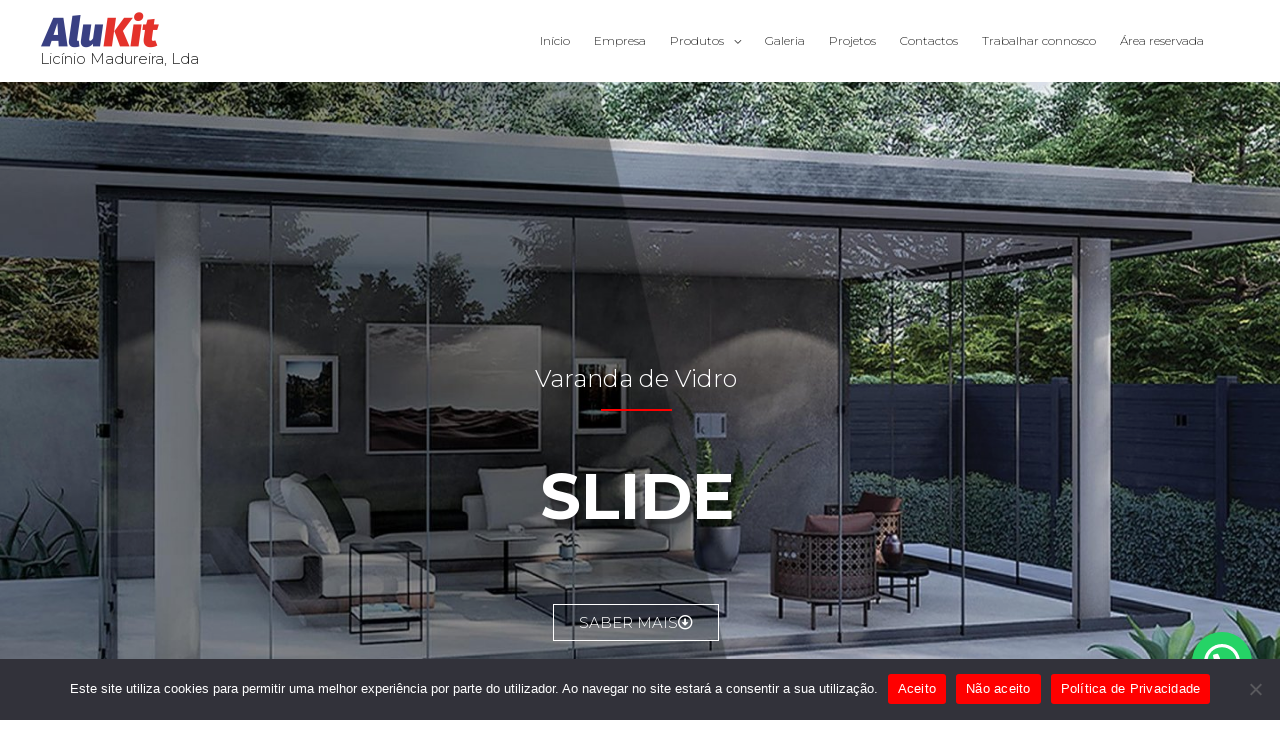

--- FILE ---
content_type: text/html; charset=UTF-8
request_url: https://alukit.pt/VVSlide/
body_size: 15753
content:
<!DOCTYPE html><html lang="pt-PT"><head><meta charset="UTF-8"><meta name="viewport" content="width=device-width, initial-scale=1"><link rel="profile" href="https://gmpg.org/xfn/11"><link media="all" href="https://alukit.pt/wp-content/cache/autoptimize/css/autoptimize_4dee2459d0f9a105cf1591d167418ad1.css" rel="stylesheet"><title>VVSlide &#8211; AluKit</title><meta name='robots' content='max-image-preview:large' /><link rel='dns-prefetch' href='//fonts.googleapis.com' /><link rel="alternate" type="application/rss+xml" title="AluKit &raquo; Feed" href="https://alukit.pt/feed/" /><link rel="alternate" type="application/rss+xml" title="AluKit &raquo; Feed de comentários" href="https://alukit.pt/comments/feed/" /> <script>window._wpemojiSettings = {"baseUrl":"https:\/\/s.w.org\/images\/core\/emoji\/15.0.3\/72x72\/","ext":".png","svgUrl":"https:\/\/s.w.org\/images\/core\/emoji\/15.0.3\/svg\/","svgExt":".svg","source":{"concatemoji":"https:\/\/alukit.pt\/wp-includes\/js\/wp-emoji-release.min.js?ver=6.7.4"}};
/*! This file is auto-generated */
!function(i,n){var o,s,e;function c(e){try{var t={supportTests:e,timestamp:(new Date).valueOf()};sessionStorage.setItem(o,JSON.stringify(t))}catch(e){}}function p(e,t,n){e.clearRect(0,0,e.canvas.width,e.canvas.height),e.fillText(t,0,0);var t=new Uint32Array(e.getImageData(0,0,e.canvas.width,e.canvas.height).data),r=(e.clearRect(0,0,e.canvas.width,e.canvas.height),e.fillText(n,0,0),new Uint32Array(e.getImageData(0,0,e.canvas.width,e.canvas.height).data));return t.every(function(e,t){return e===r[t]})}function u(e,t,n){switch(t){case"flag":return n(e,"\ud83c\udff3\ufe0f\u200d\u26a7\ufe0f","\ud83c\udff3\ufe0f\u200b\u26a7\ufe0f")?!1:!n(e,"\ud83c\uddfa\ud83c\uddf3","\ud83c\uddfa\u200b\ud83c\uddf3")&&!n(e,"\ud83c\udff4\udb40\udc67\udb40\udc62\udb40\udc65\udb40\udc6e\udb40\udc67\udb40\udc7f","\ud83c\udff4\u200b\udb40\udc67\u200b\udb40\udc62\u200b\udb40\udc65\u200b\udb40\udc6e\u200b\udb40\udc67\u200b\udb40\udc7f");case"emoji":return!n(e,"\ud83d\udc26\u200d\u2b1b","\ud83d\udc26\u200b\u2b1b")}return!1}function f(e,t,n){var r="undefined"!=typeof WorkerGlobalScope&&self instanceof WorkerGlobalScope?new OffscreenCanvas(300,150):i.createElement("canvas"),a=r.getContext("2d",{willReadFrequently:!0}),o=(a.textBaseline="top",a.font="600 32px Arial",{});return e.forEach(function(e){o[e]=t(a,e,n)}),o}function t(e){var t=i.createElement("script");t.src=e,t.defer=!0,i.head.appendChild(t)}"undefined"!=typeof Promise&&(o="wpEmojiSettingsSupports",s=["flag","emoji"],n.supports={everything:!0,everythingExceptFlag:!0},e=new Promise(function(e){i.addEventListener("DOMContentLoaded",e,{once:!0})}),new Promise(function(t){var n=function(){try{var e=JSON.parse(sessionStorage.getItem(o));if("object"==typeof e&&"number"==typeof e.timestamp&&(new Date).valueOf()<e.timestamp+604800&&"object"==typeof e.supportTests)return e.supportTests}catch(e){}return null}();if(!n){if("undefined"!=typeof Worker&&"undefined"!=typeof OffscreenCanvas&&"undefined"!=typeof URL&&URL.createObjectURL&&"undefined"!=typeof Blob)try{var e="postMessage("+f.toString()+"("+[JSON.stringify(s),u.toString(),p.toString()].join(",")+"));",r=new Blob([e],{type:"text/javascript"}),a=new Worker(URL.createObjectURL(r),{name:"wpTestEmojiSupports"});return void(a.onmessage=function(e){c(n=e.data),a.terminate(),t(n)})}catch(e){}c(n=f(s,u,p))}t(n)}).then(function(e){for(var t in e)n.supports[t]=e[t],n.supports.everything=n.supports.everything&&n.supports[t],"flag"!==t&&(n.supports.everythingExceptFlag=n.supports.everythingExceptFlag&&n.supports[t]);n.supports.everythingExceptFlag=n.supports.everythingExceptFlag&&!n.supports.flag,n.DOMReady=!1,n.readyCallback=function(){n.DOMReady=!0}}).then(function(){return e}).then(function(){var e;n.supports.everything||(n.readyCallback(),(e=n.source||{}).concatemoji?t(e.concatemoji):e.wpemoji&&e.twemoji&&(t(e.twemoji),t(e.wpemoji)))}))}((window,document),window._wpemojiSettings);</script> <link rel='stylesheet' id='astra-google-fonts-css' href='https://fonts.googleapis.com/css?family=Montserrat%3A300%2C100%2C400%2C700%2C%2C600&#038;display=fallback&#038;ver=3.9.1' media='all' /><link rel='stylesheet' id='elementor-post-449-css' href='https://alukit.pt/wp-content/cache/autoptimize/css/autoptimize_single_d4d7671f114f53b6662808fb700faf48.css?ver=1728477197' media='all' /><link rel='stylesheet' id='elementor-post-2340-css' href='https://alukit.pt/wp-content/cache/autoptimize/css/autoptimize_single_0be827813638432b1f261cde2a611bba.css?ver=1728482688' media='all' /><link rel='stylesheet' id='forminator-module-css-3628-css' href='https://alukit.pt/wp-content/cache/autoptimize/css/autoptimize_single_91cd7f4f27ef39cd0f97b772c90727d6.css?ver=1725986716' media='all' /><link rel='stylesheet' id='google-fonts-1-css' href='https://fonts.googleapis.com/css?family=Roboto%3A100%2C100italic%2C200%2C200italic%2C300%2C300italic%2C400%2C400italic%2C500%2C500italic%2C600%2C600italic%2C700%2C700italic%2C800%2C800italic%2C900%2C900italic%7CRoboto+Slab%3A100%2C100italic%2C200%2C200italic%2C300%2C300italic%2C400%2C400italic%2C500%2C500italic%2C600%2C600italic%2C700%2C700italic%2C800%2C800italic%2C900%2C900italic%7CMontserrat%3A100%2C100italic%2C200%2C200italic%2C300%2C300italic%2C400%2C400italic%2C500%2C500italic%2C600%2C600italic%2C700%2C700italic%2C800%2C800italic%2C900%2C900italic&#038;display=auto&#038;ver=6.7.4' media='all' /><link rel="preconnect" href="https://fonts.gstatic.com/" crossorigin><!--[if IE]> <script async='async' src="https://alukit.pt/wp-content/themes/astra/assets/js/minified/flexibility.min.js?ver=3.9.1" id="astra-flexibility-js"></script> <script id="astra-flexibility-js-after">flexibility(document.documentElement);</script> <![endif]--> <script src="https://alukit.pt/wp-includes/js/jquery/jquery.min.js?ver=3.7.1" id="jquery-core-js"></script> <script id="jquery-js-after">!function($){"use strict";$(document).ready(function(){$(this).scrollTop()>100&&$(".hfe-scroll-to-top-wrap").removeClass("hfe-scroll-to-top-hide"),$(window).scroll(function(){$(this).scrollTop()<100?$(".hfe-scroll-to-top-wrap").fadeOut(300):$(".hfe-scroll-to-top-wrap").fadeIn(300)}),$(".hfe-scroll-to-top-wrap").on("click",function(){$("html, body").animate({scrollTop:0},300);return!1})})}(jQuery);</script> <script id="forminator-front-scripts-js-extra">var ForminatorFront = {"ajaxUrl":"https:\/\/alukit.pt\/wp-admin\/admin-ajax.php","cform":{"processing":"Submitting form, please wait","error":"An error occurred while processing the form. Please try again","upload_error":"An upload error occurred while processing the form. Please try again","pagination_prev":"Previous","pagination_next":"Next","pagination_go":"Submit","gateway":{"processing":"Processing payment, please wait","paid":"Success! Payment confirmed. Submitting form, please wait","error":"Error! Something went wrong when verifying the payment"},"captcha_error":"Invalid CAPTCHA","no_file_chosen":"No file chosen","intlTelInput_utils_script":"https:\/\/alukit.pt\/wp-content\/plugins\/forminator\/assets\/js\/library\/intlTelInputUtils.js","process_error":"Please try again"},"poll":{"processing":"Submitting vote, please wait","error":"An error occurred saving the vote. Please try again"},"quiz":{"view_results":"View Results"},"select2":{"load_more":"Loading more results\u2026","no_result_found":"No results found","searching":"Searching\u2026","loaded_error":"The results could not be loaded."}};</script> <script id="forminator-front-scripts-js-after">(function ($, document, window) {
				"use strict";
				(function () {
					$(function () {
						if (window.elementorFrontend) {
							if (typeof elementorFrontend.hooks !== "undefined") {
								elementorFrontend.hooks.addAction("frontend/element_ready/global", function ( $scope ) {
									if ( $scope.find( "#forminator-module-3628" ).length > 0 ) {
										if (typeof ($.fn.forminatorLoader) !== 'undefined') {
											renderForminatorAjax( 3628, {"action":"forminator_load_form","type":"forminator_forms","id":"3628","render_id":0,"is_preview":false,"preview_data":[],"last_submit_data":[],"nonce":"96c6ca6fe8","extra":{"_wp_http_referer":"","page_id":2340,"referer_url":""}}, 0 );
										}
									}
								});
							}
							// Elementor Popup
                            $( document ).on( 'elementor/popup/show', () => {
                                if (typeof ($.fn.forminatorLoader) !== 'undefined') {
                                    renderForminatorAjax( 3628, {"action":"forminator_load_form","type":"forminator_forms","id":"3628","render_id":0,"is_preview":false,"preview_data":[],"last_submit_data":[],"nonce":"96c6ca6fe8","extra":{"_wp_http_referer":"","page_id":2340,"referer_url":""}}, 0 );
                                }
                            } );
						}

						if (typeof ($.fn.forminatorLoader) === 'undefined') {
							console.log('forminator scripts not loaded');
						} else {
							renderForminatorAjax( 3628, {"action":"forminator_load_form","type":"forminator_forms","id":"3628","render_id":0,"is_preview":false,"preview_data":[],"last_submit_data":[],"nonce":"96c6ca6fe8","extra":{"_wp_http_referer":"","page_id":2340,"referer_url":""}}, 0 );
						}
					});
					function renderForminatorAjax ( id, frontLoaderConfig, renderId ) {
    					var front_loader_config = frontLoaderConfig;
    					front_loader_config.extra.referer_url = document.referrer;
    					$('#forminator-module-' + id + '[data-forminator-render="' + renderId + '"]')
    						.forminatorLoader(front_loader_config);
				    }
				})();
			}(jQuery, document, window));</script> <link rel="https://api.w.org/" href="https://alukit.pt/wp-json/" /><link rel="alternate" title="JSON" type="application/json" href="https://alukit.pt/wp-json/wp/v2/pages/2340" /><link rel="EditURI" type="application/rsd+xml" title="RSD" href="https://alukit.pt/xmlrpc.php?rsd" /><meta name="generator" content="WordPress 6.7.4" /><link rel="canonical" href="https://alukit.pt/vvslide/" /><link rel='shortlink' href='https://alukit.pt/?p=2340' /><link rel="alternate" title="oEmbed (JSON)" type="application/json+oembed" href="https://alukit.pt/wp-json/oembed/1.0/embed?url=https%3A%2F%2Falukit.pt%2Fvvslide%2F" /><link rel="alternate" title="oEmbed (XML)" type="text/xml+oembed" href="https://alukit.pt/wp-json/oembed/1.0/embed?url=https%3A%2F%2Falukit.pt%2Fvvslide%2F&#038;format=xml" /><meta name="generator" content="Elementor 3.25.11; features: additional_custom_breakpoints, e_optimized_control_loading; settings: css_print_method-external, google_font-enabled, font_display-auto"><link rel="icon" href="https://alukit.pt/wp-content/uploads/2020/04/cropped-LogoNano-1-32x32.png" sizes="32x32" /><link rel="icon" href="https://alukit.pt/wp-content/uploads/2020/04/cropped-LogoNano-1-192x192.png" sizes="192x192" /><link rel="apple-touch-icon" href="https://alukit.pt/wp-content/uploads/2020/04/cropped-LogoNano-1-180x180.png" /><meta name="msapplication-TileImage" content="https://alukit.pt/wp-content/uploads/2020/04/cropped-LogoNano-1-270x270.png" /></head><body itemtype='https://schema.org/WebPage' itemscope='itemscope' class="page-template-default page page-id-2340 wp-custom-logo cookies-not-set exclusive-addons-elementor ehf-template-astra ehf-stylesheet-astra ast-desktop ast-page-builder-template ast-no-sidebar astra-3.9.1 ast-header-custom-item-inside ast-single-post ast-replace-site-logo-transparent ast-inherit-site-logo-transparent elementor-default elementor-kit-449 elementor-page elementor-page-2340"> <a
 class="skip-link screen-reader-text"
 href="#content"
 role="link"
 title="Skip to content"> Skip to content</a><div
class="hfeed site" id="page"><header
 class="site-header ast-primary-submenu-animation-fade header-main-layout-1 ast-primary-menu-enabled ast-menu-toggle-icon ast-mobile-header-inline" id="masthead" itemtype="https://schema.org/WPHeader" itemscope="itemscope" itemid="#masthead"		><div class="main-header-bar-wrap"><div class="main-header-bar"><div class="ast-container"><div class="ast-flex main-header-container"><div class="site-branding"><div
 class="ast-site-identity" itemtype="https://schema.org/Organization" itemscope="itemscope"			> <span class="site-logo-img"><a href="https://alukit.pt/" class="custom-logo-link" rel="home"><img width="120" height="36" src="https://alukit.pt/wp-content/uploads/2020/04/cropped-Logo-2019-sem-fundo-120x36.png" class="custom-logo" alt="AluKit" decoding="async" srcset="https://alukit.pt/wp-content/uploads/2020/04/cropped-Logo-2019-sem-fundo-120x36.png 120w, https://alukit.pt/wp-content/uploads/2020/04/cropped-Logo-2019-sem-fundo-300x91.png 300w, https://alukit.pt/wp-content/uploads/2020/04/cropped-Logo-2019-sem-fundo-1024x311.png 1024w, https://alukit.pt/wp-content/uploads/2020/04/cropped-Logo-2019-sem-fundo-768x234.png 768w, https://alukit.pt/wp-content/uploads/2020/04/cropped-Logo-2019-sem-fundo-1536x467.png 1536w, https://alukit.pt/wp-content/uploads/2020/04/cropped-Logo-2019-sem-fundo-2048x623.png 2048w" sizes="(max-width: 120px) 100vw, 120px" /></a></span><div class="ast-site-title-wrap"><p class="site-description" itemprop="description"> Licínio Madureira, Lda</p></div></div></div><div class="ast-mobile-menu-buttons"><div class="ast-button-wrap"> <button type="button" class="menu-toggle main-header-menu-toggle  ast-mobile-menu-buttons-fill "  aria-controls='primary-menu' aria-expanded='false'> <span class="screen-reader-text">Main Menu</span> <span class="ast-icon icon-menu-bars"><span class="menu-toggle-icon"></span></span> </button></div></div><div class="ast-main-header-bar-alignment"><div class="main-header-bar-navigation"><nav class="site-navigation ast-flex-grow-1 navigation-accessibility" id="primary-site-navigation" aria-label="Site Navigation" itemtype="https://schema.org/SiteNavigationElement" itemscope="itemscope"><div class="main-navigation"><ul id="primary-menu" class="main-header-menu ast-menu-shadow ast-nav-menu ast-flex ast-justify-content-flex-end  submenu-with-border astra-menu-animation-fade "><li id="menu-item-20" class="menu-item menu-item-type-post_type menu-item-object-page menu-item-home menu-item-20"><a href="https://alukit.pt/" class="menu-link">Início</a></li><li id="menu-item-582" class="menu-item menu-item-type-post_type menu-item-object-page menu-item-582"><a href="https://alukit.pt/empresa/" class="menu-link">Empresa</a></li><li id="menu-item-2038" class="menu-item menu-item-type-post_type menu-item-object-page menu-item-has-children menu-item-2038"><a href="https://alukit.pt/produtos/" class="menu-link">Produtos</a><button class="ast-menu-toggle" aria-expanded="false"><span class="screen-reader-text">Menu Toggle</span><span class="ast-icon icon-arrow"></span></button><ul class="sub-menu"><li id="menu-item-651" class="menu-item menu-item-type-post_type menu-item-object-page menu-item-651"><a href="https://alukit.pt/sistemas-de-vidro/" class="menu-link">Sistemas de Vidro</a></li><li id="menu-item-692" class="menu-item menu-item-type-post_type menu-item-object-page menu-item-692"><a href="https://alukit.pt/coberturas-2-2/" class="menu-link">Coberturas</a></li><li id="menu-item-1028" class="menu-item menu-item-type-post_type menu-item-object-page menu-item-1028"><a href="https://alukit.pt/caixilharia/" class="menu-link">Caixilharia</a></li><li id="menu-item-1448" class="menu-item menu-item-type-post_type menu-item-object-page menu-item-1448"><a href="https://alukit.pt/resguardos/" class="menu-link">Resguardos</a></li><li id="menu-item-1918" class="menu-item menu-item-type-post_type menu-item-object-page menu-item-1918"><a href="https://alukit.pt/projectos/" class="menu-link">Projetos</a></li></ul></li><li id="menu-item-3454" class="menu-item menu-item-type-post_type menu-item-object-page menu-item-3454"><a href="https://alukit.pt/galeria/" class="menu-link">Galeria</a></li><li id="menu-item-1987" class="menu-item menu-item-type-post_type menu-item-object-page menu-item-1987"><a href="https://alukit.pt/projectos/" class="menu-link">Projetos</a></li><li id="menu-item-150" class="menu-item menu-item-type-post_type menu-item-object-page menu-item-150"><a href="https://alukit.pt/contactos/" class="menu-link">Contactos</a></li><li id="menu-item-2087" class="menu-item menu-item-type-post_type menu-item-object-page menu-item-2087"><a href="https://alukit.pt/trabalharconnosco/" class="menu-link">Trabalhar connosco</a></li><li id="menu-item-2235" class="menu-item menu-item-type-post_type menu-item-object-page menu-item-2235"><a href="https://alukit.pt/areareservada/" class="menu-link">Área reservada</a></li><li class="ast-masthead-custom-menu-items widget-custom-menu-item"><div class="ast-header-widget-area"></div></li></ul></div></nav></div></div></div></div></div></div></header><div id="content" class="site-content"><div class="ast-container"><div id="primary" class="content-area primary"><main id="main" class="site-main"><article
class="post-2340 page type-page status-publish ast-article-single" id="post-2340" itemtype="https://schema.org/CreativeWork" itemscope="itemscope"><header class="entry-header ast-header-without-markup"></header><div class="entry-content clear"
 itemprop="text"	><div data-elementor-type="wp-page" data-elementor-id="2340" class="elementor elementor-2340"><section class="elementor-section elementor-top-section elementor-element elementor-element-178b93f elementor-section-boxed elementor-section-height-default elementor-section-height-default exad-glass-effect-no exad-sticky-section-no" data-id="178b93f" data-element_type="section" data-settings="{&quot;background_background&quot;:&quot;classic&quot;}"><div class="elementor-background-overlay"></div><div class="elementor-container elementor-column-gap-default"><div class="elementor-column elementor-col-33 elementor-top-column elementor-element elementor-element-f47cd89 exad-glass-effect-no exad-sticky-section-no" data-id="f47cd89" data-element_type="column"><div class="elementor-widget-wrap"></div></div><div class="elementor-column elementor-col-33 elementor-top-column elementor-element elementor-element-3c7ba1b exad-glass-effect-no exad-sticky-section-no" data-id="3c7ba1b" data-element_type="column"><div class="elementor-widget-wrap elementor-element-populated"><div class="elementor-element elementor-element-8c2a548 exad-sticky-section-no exad-glass-effect-no elementor-widget elementor-widget-heading" data-id="8c2a548" data-element_type="widget" data-widget_type="heading.default"><div class="elementor-widget-container"><h3 class="elementor-heading-title elementor-size-default">Varanda de Vidro</h3></div></div><div class="elementor-element elementor-element-afe6fa3 elementor-widget-divider--view-line exad-sticky-section-no exad-glass-effect-no elementor-widget elementor-widget-divider" data-id="afe6fa3" data-element_type="widget" data-widget_type="divider.default"><div class="elementor-widget-container"><div class="elementor-divider"> <span class="elementor-divider-separator"> </span></div></div></div><div class="elementor-element elementor-element-3b07603 exad-sticky-section-no exad-glass-effect-no elementor-widget elementor-widget-heading" data-id="3b07603" data-element_type="widget" data-widget_type="heading.default"><div class="elementor-widget-container"><h1 class="elementor-heading-title elementor-size-default">SLIDE</h1></div></div><div class="elementor-element elementor-element-91f4a80 elementor-align-center exad-sticky-section-no exad-glass-effect-no elementor-widget elementor-widget-button" data-id="91f4a80" data-element_type="widget" data-widget_type="button.default"><div class="elementor-widget-container"><div class="elementor-button-wrapper"> <a class="elementor-button elementor-button-link elementor-size-sm" href="#GV_geral"> <span class="elementor-button-content-wrapper"> <span class="elementor-button-icon"> <i aria-hidden="true" class="far fa-arrow-alt-circle-down"></i> </span> <span class="elementor-button-text">Saber mais</span> </span> </a></div></div></div></div></div><div class="elementor-column elementor-col-33 elementor-top-column elementor-element elementor-element-c07376d exad-glass-effect-no exad-sticky-section-no" data-id="c07376d" data-element_type="column"><div class="elementor-widget-wrap"></div></div></div></section><section class="elementor-section elementor-top-section elementor-element elementor-element-4e870f9 elementor-section-boxed elementor-section-height-default elementor-section-height-default exad-glass-effect-no exad-sticky-section-no" data-id="4e870f9" data-element_type="section"><div class="elementor-container elementor-column-gap-default"><div class="elementor-column elementor-col-100 elementor-top-column elementor-element elementor-element-96787a1 exad-glass-effect-no exad-sticky-section-no" data-id="96787a1" data-element_type="column"><div class="elementor-widget-wrap elementor-element-populated"><div class="elementor-element elementor-element-a7d53cf exad-sticky-section-no exad-glass-effect-no elementor-widget elementor-widget-text-editor" data-id="a7d53cf" data-element_type="widget" data-widget_type="text-editor.default"><div class="elementor-widget-container"><p><a href="http://www.alukit.pt/wp2">AluKit</a> | <a href="http://www.alukit.pt/wp2/produtos">Produtos</a> | <a href="https://alukit.pt/wp2/sistemas-de-vidro/">Sistemas de Vidro</a> | Varanda de Vidro Slide</p></div></div></div></div></div></section><section class="elementor-section elementor-top-section elementor-element elementor-element-b2e583b elementor-section-boxed elementor-section-height-default elementor-section-height-default exad-glass-effect-no exad-sticky-section-no" data-id="b2e583b" data-element_type="section"><div class="elementor-container elementor-column-gap-default"><div class="elementor-column elementor-col-100 elementor-top-column elementor-element elementor-element-3c63e2b exad-glass-effect-no exad-sticky-section-no" data-id="3c63e2b" data-element_type="column"><div class="elementor-widget-wrap elementor-element-populated"><div class="elementor-element elementor-element-947ca03 exad-sticky-section-no exad-glass-effect-no elementor-widget elementor-widget-menu-anchor" data-id="947ca03" data-element_type="widget" data-widget_type="menu-anchor.default"><div class="elementor-widget-container"><div class="elementor-menu-anchor" id="GV_geral"></div></div></div></div></div></div></section><section class="elementor-section elementor-top-section elementor-element elementor-element-e63fd55 elementor-section-boxed elementor-section-height-default elementor-section-height-default exad-glass-effect-no exad-sticky-section-no" data-id="e63fd55" data-element_type="section" data-settings="{&quot;background_background&quot;:&quot;classic&quot;}"><div class="elementor-container elementor-column-gap-default"><div class="elementor-column elementor-col-100 elementor-top-column elementor-element elementor-element-bfb0ee8 exad-glass-effect-no exad-sticky-section-no" data-id="bfb0ee8" data-element_type="column"><div class="elementor-widget-wrap elementor-element-populated"><section class="elementor-section elementor-inner-section elementor-element elementor-element-17e9e49 elementor-section-boxed elementor-section-height-default elementor-section-height-default exad-glass-effect-no exad-sticky-section-no" data-id="17e9e49" data-element_type="section"><div class="elementor-container elementor-column-gap-default"><div class="elementor-column elementor-col-50 elementor-inner-column elementor-element elementor-element-feba58a exad-glass-effect-no exad-sticky-section-no" data-id="feba58a" data-element_type="column"><div class="elementor-widget-wrap elementor-element-populated"><div class="elementor-element elementor-element-71a1e19 elementor-widget-divider--view-line exad-sticky-section-no exad-glass-effect-no elementor-widget elementor-widget-divider" data-id="71a1e19" data-element_type="widget" data-widget_type="divider.default"><div class="elementor-widget-container"><div class="elementor-divider"> <span class="elementor-divider-separator"> </span></div></div></div><div class="elementor-element elementor-element-d1f61bc exad-sticky-section-no exad-glass-effect-no elementor-widget elementor-widget-heading" data-id="d1f61bc" data-element_type="widget" data-widget_type="heading.default"><div class="elementor-widget-container"><h3 class="elementor-heading-title elementor-size-default">Varanda de Vidro Slide</h3></div></div><div class="elementor-element elementor-element-6dd6fd9 exad-sticky-section-no exad-glass-effect-no elementor-widget elementor-widget-text-editor" data-id="6dd6fd9" data-element_type="widget" data-widget_type="text-editor.default"><div class="elementor-widget-container"> O novo sistema da família “Varanda de Vidro” foi desenvolvido para responder às novas exigências do mercado. Sem comprometer a estética, esta nova versão é focada na simplicidade e durabilidade. O sistema de vidros de correr telescópico permite uma grande abertura de forma cómoda . tem ainda a vantagem de deslizar através de rolamentos especiais na calha inferior não contribuindo assim para a sobrecarga da estrutura superior.</div></div></div></div><div class="elementor-column elementor-col-50 elementor-inner-column elementor-element elementor-element-5001d9d exad-glass-effect-no exad-sticky-section-no" data-id="5001d9d" data-element_type="column" data-settings="{&quot;background_background&quot;:&quot;classic&quot;}"><div class="elementor-widget-wrap elementor-element-populated"><div class="elementor-element elementor-element-3e5da20 exad-sticky-section-no exad-glass-effect-no elementor-widget elementor-widget-image" data-id="3e5da20" data-element_type="widget" data-widget_type="image.default"><div class="elementor-widget-container"> <img fetchpriority="high" decoding="async" width="174" height="358" src="https://alukit.pt/wp-content/uploads/2022/05/Untitled-11-e1653233199221.png" class="attachment-large size-large wp-image-2346" alt="" srcset="https://alukit.pt/wp-content/uploads/2022/05/Untitled-11-e1653233199221.png 174w, https://alukit.pt/wp-content/uploads/2022/05/Untitled-11-e1653233199221-146x300.png 146w, https://alukit.pt/wp-content/uploads/2022/05/Untitled-11-e1653233199221-6x12.png 6w" sizes="(max-width: 174px) 100vw, 174px" /></div></div></div></div></div></section></div></div></div></section><section class="elementor-section elementor-top-section elementor-element elementor-element-734ccbc elementor-section-boxed elementor-section-height-default elementor-section-height-default exad-glass-effect-no exad-sticky-section-no" data-id="734ccbc" data-element_type="section" data-settings="{&quot;background_background&quot;:&quot;classic&quot;}"><div class="elementor-background-overlay"></div><div class="elementor-container elementor-column-gap-default"><div class="elementor-column elementor-col-50 elementor-top-column elementor-element elementor-element-ea6ef4c exad-glass-effect-no exad-sticky-section-no" data-id="ea6ef4c" data-element_type="column"><div class="elementor-widget-wrap"></div></div><div class="elementor-column elementor-col-50 elementor-top-column elementor-element elementor-element-d6d72e9 exad-glass-effect-no exad-sticky-section-no" data-id="d6d72e9" data-element_type="column"><div class="elementor-widget-wrap elementor-element-populated"><div class="elementor-element elementor-element-c170fbf exad-sticky-section-no exad-glass-effect-no elementor-widget elementor-widget-heading" data-id="c170fbf" data-element_type="widget" data-widget_type="heading.default"><div class="elementor-widget-container"><h2 class="elementor-heading-title elementor-size-default">Crie uma barreira contra os elementos</h2></div></div><div class="elementor-element elementor-element-69a282f exad-sticky-section-no exad-glass-effect-no elementor-widget elementor-widget-heading" data-id="69a282f" data-element_type="widget" data-widget_type="heading.default"><div class="elementor-widget-container"><h2 class="elementor-heading-title elementor-size-default">SIMPLICIDADE E CONFORTO</h2></div></div><div class="elementor-element elementor-element-78d5c3a elementor-widget-divider--view-line exad-sticky-section-no exad-glass-effect-no elementor-widget elementor-widget-divider" data-id="78d5c3a" data-element_type="widget" data-widget_type="divider.default"><div class="elementor-widget-container"><div class="elementor-divider"> <span class="elementor-divider-separator"> </span></div></div></div><div class="elementor-element elementor-element-b2b4fd4 exad-sticky-section-no exad-glass-effect-no elementor-widget elementor-widget-text-editor" data-id="b2b4fd4" data-element_type="widget" data-widget_type="text-editor.default"><div class="elementor-widget-container"><p><span class="Y2IQFc" lang="pt">A VV Slide encaixa-se perfeitamente no ecossistema de uma casa, pois tem a vantagem de não invadir um espaço interior, melhorarando o sistema de abertura e fecho graças ao movimento paralelo dos vidros.</span></p></div></div><section class="elementor-section elementor-inner-section elementor-element elementor-element-a7aea0d elementor-section-boxed elementor-section-height-default elementor-section-height-default exad-glass-effect-no exad-sticky-section-no" data-id="a7aea0d" data-element_type="section"><div class="elementor-container elementor-column-gap-default"><div class="elementor-column elementor-col-33 elementor-inner-column elementor-element elementor-element-50d8828 exad-glass-effect-no exad-sticky-section-no" data-id="50d8828" data-element_type="column"><div class="elementor-widget-wrap elementor-element-populated"><div class="elementor-element elementor-element-89fb58f elementor-view-default exad-sticky-section-no exad-glass-effect-no elementor-widget elementor-widget-icon" data-id="89fb58f" data-element_type="widget" data-widget_type="icon.default"><div class="elementor-widget-container"><div class="elementor-icon-wrapper"><div class="elementor-icon"> <i aria-hidden="true" class="fas fa-cloud-rain"></i></div></div></div></div></div></div><div class="elementor-column elementor-col-33 elementor-inner-column elementor-element elementor-element-cb8f782 exad-glass-effect-no exad-sticky-section-no" data-id="cb8f782" data-element_type="column"><div class="elementor-widget-wrap elementor-element-populated"><div class="elementor-element elementor-element-cd58551 elementor-view-default exad-sticky-section-no exad-glass-effect-no elementor-widget elementor-widget-icon" data-id="cd58551" data-element_type="widget" data-widget_type="icon.default"><div class="elementor-widget-container"><div class="elementor-icon-wrapper"><div class="elementor-icon"> <i aria-hidden="true" class="fas fa-wind"></i></div></div></div></div></div></div><div class="elementor-column elementor-col-33 elementor-inner-column elementor-element elementor-element-099d661 exad-glass-effect-no exad-sticky-section-no" data-id="099d661" data-element_type="column"><div class="elementor-widget-wrap elementor-element-populated"><div class="elementor-element elementor-element-4c81b91 elementor-view-default exad-sticky-section-no exad-glass-effect-no elementor-widget elementor-widget-icon" data-id="4c81b91" data-element_type="widget" data-widget_type="icon.default"><div class="elementor-widget-container"><div class="elementor-icon-wrapper"><div class="elementor-icon"> <i aria-hidden="true" class="fas fa-snowflake"></i></div></div></div></div></div></div></div></section></div></div></div></section><section class="elementor-section elementor-top-section elementor-element elementor-element-029dbbc elementor-section-boxed elementor-section-height-default elementor-section-height-default exad-glass-effect-no exad-sticky-section-no" data-id="029dbbc" data-element_type="section"><div class="elementor-container elementor-column-gap-default"><div class="elementor-column elementor-col-100 elementor-top-column elementor-element elementor-element-5328310 exad-glass-effect-no exad-sticky-section-no" data-id="5328310" data-element_type="column"><div class="elementor-widget-wrap elementor-element-populated"><div class="elementor-element elementor-element-0aa185e exad-sticky-section-no exad-glass-effect-no elementor-widget elementor-widget-spacer" data-id="0aa185e" data-element_type="widget" data-widget_type="spacer.default"><div class="elementor-widget-container"><div class="elementor-spacer"><div class="elementor-spacer-inner"></div></div></div></div><section class="elementor-section elementor-inner-section elementor-element elementor-element-611f25c elementor-section-boxed elementor-section-height-default elementor-section-height-default exad-glass-effect-no exad-sticky-section-no" data-id="611f25c" data-element_type="section"><div class="elementor-container elementor-column-gap-default"><div class="elementor-column elementor-col-50 elementor-inner-column elementor-element elementor-element-920fd7b exad-glass-effect-no exad-sticky-section-no" data-id="920fd7b" data-element_type="column"><div class="elementor-widget-wrap elementor-element-populated"><div class="elementor-element elementor-element-2cb838b exad-sticky-section-no exad-glass-effect-no elementor-widget elementor-widget-image" data-id="2cb838b" data-element_type="widget" data-widget_type="image.default"><div class="elementor-widget-container"> <img loading="lazy" decoding="async" width="1024" height="768" src="https://alukit.pt/wp-content/uploads/2024/05/20230804_152933-1024x768.jpg" class="attachment-large size-large wp-image-3545" alt="" srcset="https://alukit.pt/wp-content/uploads/2024/05/20230804_152933-1024x768.jpg 1024w, https://alukit.pt/wp-content/uploads/2024/05/20230804_152933-300x225.jpg 300w, https://alukit.pt/wp-content/uploads/2024/05/20230804_152933-768x576.jpg 768w, https://alukit.pt/wp-content/uploads/2024/05/20230804_152933-1536x1152.jpg 1536w, https://alukit.pt/wp-content/uploads/2024/05/20230804_152933-scaled.jpg 2048w, https://alukit.pt/wp-content/uploads/2024/05/20230804_152933-16x12.jpg 16w" sizes="(max-width: 1024px) 100vw, 1024px" /></div></div></div></div><div class="elementor-column elementor-col-50 elementor-inner-column elementor-element elementor-element-dfa79ca exad-glass-effect-no exad-sticky-section-no" data-id="dfa79ca" data-element_type="column"><div class="elementor-widget-wrap elementor-element-populated"><div class="elementor-element elementor-element-3a7f5c6 exad-sticky-section-no exad-glass-effect-no elementor-widget elementor-widget-image" data-id="3a7f5c6" data-element_type="widget" data-widget_type="image.default"><div class="elementor-widget-container"> <img loading="lazy" decoding="async" width="1024" height="768" src="https://alukit.pt/wp-content/uploads/2024/05/2-1024x768.jpg" class="attachment-large size-large wp-image-3539" alt="" srcset="https://alukit.pt/wp-content/uploads/2024/05/2-1024x768.jpg 1024w, https://alukit.pt/wp-content/uploads/2024/05/2-300x225.jpg 300w, https://alukit.pt/wp-content/uploads/2024/05/2-768x576.jpg 768w, https://alukit.pt/wp-content/uploads/2024/05/2-1536x1152.jpg 1536w, https://alukit.pt/wp-content/uploads/2024/05/2-scaled.jpg 2048w, https://alukit.pt/wp-content/uploads/2024/05/2-16x12.jpg 16w" sizes="(max-width: 1024px) 100vw, 1024px" /></div></div></div></div></div></section></div></div></div></section><section class="elementor-section elementor-top-section elementor-element elementor-element-f10e251 elementor-section-boxed elementor-section-height-default elementor-section-height-default exad-glass-effect-no exad-sticky-section-no" data-id="f10e251" data-element_type="section"><div class="elementor-container elementor-column-gap-default"><div class="elementor-column elementor-col-33 elementor-top-column elementor-element elementor-element-5c8101f exad-glass-effect-no exad-sticky-section-no" data-id="5c8101f" data-element_type="column"><div class="elementor-widget-wrap elementor-element-populated"><div class="elementor-element elementor-element-78bf7b9 exad-sticky-section-no exad-glass-effect-no elementor-widget elementor-widget-image" data-id="78bf7b9" data-element_type="widget" data-widget_type="image.default"><div class="elementor-widget-container"> <img loading="lazy" decoding="async" width="800" height="500" src="https://alukit.pt/wp-content/uploads/2022/05/hiii_Small.jpg" class="attachment-large size-large wp-image-2343" alt="" srcset="https://alukit.pt/wp-content/uploads/2022/05/hiii_Small.jpg 800w, https://alukit.pt/wp-content/uploads/2022/05/hiii_Small-300x188.jpg 300w, https://alukit.pt/wp-content/uploads/2022/05/hiii_Small-768x480.jpg 768w, https://alukit.pt/wp-content/uploads/2022/05/hiii_Small-18x12.jpg 18w" sizes="(max-width: 800px) 100vw, 800px" /></div></div></div></div><div class="elementor-column elementor-col-33 elementor-top-column elementor-element elementor-element-db2f82e exad-glass-effect-no exad-sticky-section-no" data-id="db2f82e" data-element_type="column"><div class="elementor-widget-wrap elementor-element-populated"><div class="elementor-element elementor-element-3e4e28e elementor-widget-divider--view-line exad-sticky-section-no exad-glass-effect-no elementor-widget elementor-widget-divider" data-id="3e4e28e" data-element_type="widget" data-widget_type="divider.default"><div class="elementor-widget-container"><div class="elementor-divider"> <span class="elementor-divider-separator"> </span></div></div></div><div class="elementor-element elementor-element-02c5b49 exad-sticky-section-no exad-glass-effect-no elementor-widget elementor-widget-heading" data-id="02c5b49" data-element_type="widget" data-widget_type="heading.default"><div class="elementor-widget-container"><h3 class="elementor-heading-title elementor-size-default">Componentes de qualidade</h3></div></div><div class="elementor-element elementor-element-cfed3df exad-sticky-section-no exad-glass-effect-no elementor-widget elementor-widget-text-editor" data-id="cfed3df" data-element_type="widget" data-widget_type="text-editor.default"><div class="elementor-widget-container"><p>Graças aos componentes desenvolvidos pelo nosso departamento de de I&amp;D com muitos anos de experiência, a utilização deste sistema é silencioso, eficaz e tem o toque de qualidade.</p></div></div></div></div><div class="elementor-column elementor-col-33 elementor-top-column elementor-element elementor-element-dfef26b exad-glass-effect-no exad-sticky-section-no" data-id="dfef26b" data-element_type="column"><div class="elementor-widget-wrap elementor-element-populated"><div class="elementor-element elementor-element-2a1c510 exad-sticky-section-no exad-glass-effect-no elementor-widget elementor-widget-image" data-id="2a1c510" data-element_type="widget" data-widget_type="image.default"><div class="elementor-widget-container"> <img loading="lazy" decoding="async" width="800" height="500" src="https://alukit.pt/wp-content/uploads/2022/05/smartlock.jpg" class="attachment-large size-large wp-image-2355" alt="" srcset="https://alukit.pt/wp-content/uploads/2022/05/smartlock.jpg 800w, https://alukit.pt/wp-content/uploads/2022/05/smartlock-300x188.jpg 300w, https://alukit.pt/wp-content/uploads/2022/05/smartlock-768x480.jpg 768w, https://alukit.pt/wp-content/uploads/2022/05/smartlock-18x12.jpg 18w" sizes="(max-width: 800px) 100vw, 800px" /></div></div></div></div></div></section><section class="elementor-section elementor-top-section elementor-element elementor-element-9dbd83e elementor-section-boxed elementor-section-height-default elementor-section-height-default exad-glass-effect-no exad-sticky-section-no" data-id="9dbd83e" data-element_type="section"><div class="elementor-container elementor-column-gap-default"><div class="elementor-column elementor-col-100 elementor-top-column elementor-element elementor-element-3ca5bc0 exad-glass-effect-no exad-sticky-section-no" data-id="3ca5bc0" data-element_type="column"><div class="elementor-widget-wrap elementor-element-populated"><div class="elementor-element elementor-element-e8610e1 exad-sticky-section-no exad-glass-effect-no elementor-widget elementor-widget-spacer" data-id="e8610e1" data-element_type="widget" data-widget_type="spacer.default"><div class="elementor-widget-container"><div class="elementor-spacer"><div class="elementor-spacer-inner"></div></div></div></div></div></div></div></section><section class="elementor-section elementor-top-section elementor-element elementor-element-f86cf39 elementor-section-height-min-height elementor-section-boxed elementor-section-height-default elementor-section-items-middle exad-glass-effect-no exad-sticky-section-no" data-id="f86cf39" data-element_type="section" data-settings="{&quot;background_background&quot;:&quot;classic&quot;}"><div class="elementor-container elementor-column-gap-default"><div class="elementor-column elementor-col-50 elementor-top-column elementor-element elementor-element-25a2e26 exad-glass-effect-no exad-sticky-section-no" data-id="25a2e26" data-element_type="column"><div class="elementor-widget-wrap"></div></div><div class="elementor-column elementor-col-50 elementor-top-column elementor-element elementor-element-8626c4b exad-glass-effect-no exad-sticky-section-no" data-id="8626c4b" data-element_type="column"><div class="elementor-widget-wrap"></div></div></div></section><section class="elementor-section elementor-top-section elementor-element elementor-element-8b87f67 elementor-section-boxed elementor-section-height-default elementor-section-height-default exad-glass-effect-no exad-sticky-section-no" data-id="8b87f67" data-element_type="section"><div class="elementor-container elementor-column-gap-default"><div class="elementor-column elementor-col-100 elementor-top-column elementor-element elementor-element-c613a8a exad-glass-effect-no exad-sticky-section-no" data-id="c613a8a" data-element_type="column"><div class="elementor-widget-wrap elementor-element-populated"></div></div></div></section><section class="elementor-section elementor-top-section elementor-element elementor-element-e0a1d2e elementor-section-boxed elementor-section-height-default elementor-section-height-default exad-glass-effect-no exad-sticky-section-no" data-id="e0a1d2e" data-element_type="section" data-settings="{&quot;background_background&quot;:&quot;classic&quot;}"><div class="elementor-container elementor-column-gap-default"><div class="elementor-column elementor-col-33 elementor-top-column elementor-element elementor-element-71e47f8 exad-glass-effect-no exad-sticky-section-no" data-id="71e47f8" data-element_type="column"><div class="elementor-widget-wrap"></div></div><div class="elementor-column elementor-col-33 elementor-top-column elementor-element elementor-element-6765046 exad-glass-effect-no exad-sticky-section-no" data-id="6765046" data-element_type="column"><div class="elementor-widget-wrap elementor-element-populated"><div class="elementor-element elementor-element-8e939d7 elementor-widget__width-initial exad-sticky-section-no exad-glass-effect-no elementor-widget elementor-widget-video" data-id="8e939d7" data-element_type="widget" data-settings="{&quot;youtube_url&quot;:&quot;https:\/\/youtu.be\/SuzUDVrJBhk&quot;,&quot;loop&quot;:&quot;yes&quot;,&quot;video_type&quot;:&quot;youtube&quot;,&quot;controls&quot;:&quot;yes&quot;}" data-widget_type="video.default"><div class="elementor-widget-container"><div class="elementor-wrapper elementor-open-inline"><div class="elementor-video"></div></div></div></div></div></div><div class="elementor-column elementor-col-33 elementor-top-column elementor-element elementor-element-04d53ca exad-glass-effect-no exad-sticky-section-no" data-id="04d53ca" data-element_type="column"><div class="elementor-widget-wrap"></div></div></div></section></div></div></article></main></div></div></div><footer
 class="site-footer" id="colophon" itemtype="https://schema.org/WPFooter" itemscope="itemscope" itemid="#colophon"		><div class="footer-adv footer-adv-layout-4"><div class="footer-adv-overlay"><div class="ast-container"><div class="ast-row"><div class="ast-col-lg-3 ast-col-md-3 ast-col-sm-12 ast-col-xs-12 footer-adv-widget footer-adv-widget-1" ><div id="text-3" class="widget widget_text"><div class="textwidget"><p style="font-family: montserrat; font-size: 20px; font-weight: 200; text-align: center;">PORTO</p><p style="font-family: montserrat; font-size: 12px; font-style: thin; text-align: center;"><strong>Rua do Patronato</strong><br /> nº 63 / 87<br /> 4435-381 Rio Tinto</p><p style="font-family: montserrat; font-size: 12px; text-align: center;"><strong>Telefone</strong>: (+351) 224 853 050<br /> <strong>Móvel</strong>: (+351) 917 536 960<br /> <strong>Email</strong>:<em> info@alukit.pt</em></p></div></div><div id="custom_html-3" class="widget_text widget widget_custom_html"><div class="textwidget custom-html-widget"><div style="width: 100%"><iframe width="100%" height="200" src="https://maps.google.com/maps?width=100%&amp;height=200&amp;hl=en&amp;q=rua%20do%20patronato%2063%20rio%20tinto+()&amp;ie=UTF8&amp;t=&amp;z=14&amp;iwloc=B&amp;output=embed" frameborder="0" scrolling="no" marginheight="0" marginwidth="0"><a href="http://www.gps.ie/">Find GPS coordinates</a></iframe></div><br /></div></div></div><div class="ast-col-lg-3 ast-col-md-3 ast-col-sm-12 ast-col-xs-12 footer-adv-widget footer-adv-widget-2" ><div id="text-4" class="widget widget_text"><div class="textwidget"><p style="font-family: montserrat; font-size: 20px; font-weight: 200; text-align: center;">LISBOA</p><p style="font-family: montserrat; font-size: 12px; font-style: thin; text-align: center;"><strong>Rua Alfredo da Costa</strong><br /> nº 7<br /> 2675-634 Odivelas</p><p style="font-family: montserrat; font-size: 12px; text-align: center;"><strong>Telefone</strong>: (+351) 219 749 529<br /> <strong>Móvel</strong>: (+351) 912 172 444<br /> <strong>Email</strong>:<em> info.lx@alukit.pt</em></p></div></div><div id="custom_html-4" class="widget_text widget widget_custom_html"><div class="textwidget custom-html-widget"><div style="width: 100%"><iframe width="100%" height="200" src="https://maps.google.com/maps?width=100%&amp;height=200&amp;hl=en&amp;q=alfredo%20da%20costa%207%20odivelas+()&amp;ie=UTF8&amp;t=&amp;z=14&amp;iwloc=B&amp;output=embed" frameborder="0" scrolling="no" marginheight="0" marginwidth="0"><a href="http://www.gps.ie/">Find GPS coordinates</a></iframe></div><br /></div></div></div><div class="ast-col-lg-3 ast-col-md-3 ast-col-sm-12 ast-col-xs-12 footer-adv-widget footer-adv-widget-3" ><div id="text-5" class="widget widget_text"><div class="textwidget"><p style="font-family: montserrat; font-size: 20px; font-weight: 200; text-align: center;">VIGO</p><p style="font-family: montserrat; font-size: 12px; font-style: thin; text-align: center;"><strong>Avenida Castelao</strong><br /> nº 21<br /> 36209 Vigo (Espanha)</p><p style="font-family: montserrat; font-size: 12px; text-align: center;"><strong>Telefone</strong>: (+34) 659 655 233<br /> <strong>Móvel</strong>: (+34) 600 837 202<br /> <strong>Email</strong>:<em> miguel@alukit.pt</em></p></div></div><div id="custom_html-5" class="widget_text widget widget_custom_html"><div class="textwidget custom-html-widget"><div style="width: 100%"><iframe width="100%" height="200" src="https://maps.google.com/maps?width=100%&amp;height=200&amp;hl=en&amp;q=avenida%20castelao%2021%20vigo+()&amp;ie=UTF8&amp;t=&amp;z=14&amp;iwloc=B&amp;output=embed" frameborder="0" scrolling="no" marginheight="0" marginwidth="0"><a href="http://www.gps.ie/">Google Maps GPS</a></iframe></div><br /></div></div></div><div class="ast-col-lg-3 ast-col-md-3 ast-col-sm-12 ast-col-xs-12 footer-adv-widget footer-adv-widget-4" ><div id="text-7" class="widget widget_text"><div class="textwidget"><p style="font-family: montserrat; font-size: 20px; font-weight: 200; text-align: center;">Formulário de Contacto</p></div></div><div id="wpforms-widget-3" class="widget wpforms-widget"><div class="wpforms-container " id="wpforms-7"><form id="wpforms-form-7" class="wpforms-validate wpforms-form" data-formid="7" method="post" enctype="multipart/form-data" action="/VVSlide/" data-token="4d91f563f575a4c933bc5fb7673b8dfb" data-token-time="1769321930"><noscript class="wpforms-error-noscript">Please enable JavaScript in your browser to complete this form.</noscript><div class="wpforms-field-container"><div id="wpforms-7-field_0-container" class="wpforms-field wpforms-field-name" data-field-id="0"><label class="wpforms-field-label" for="wpforms-7-field_0">Nome <span class="wpforms-required-label">*</span></label><input type="text" id="wpforms-7-field_0" class="wpforms-field-large wpforms-field-required" name="wpforms[fields][0]" placeholder="Nome" required></div><div id="wpforms-7-field_1-container" class="wpforms-field wpforms-field-email" data-field-id="1"><label class="wpforms-field-label" for="wpforms-7-field_1">Email <span class="wpforms-required-label">*</span></label><input type="email" id="wpforms-7-field_1" class="wpforms-field-large wpforms-field-required" name="wpforms[fields][1]" placeholder="Email" spellcheck="false" required></div><div id="wpforms-7-field_6-container" class="wpforms-field wpforms-field-number" data-field-id="6"><label class="wpforms-field-label" for="wpforms-7-field_6">Telefone <span class="wpforms-required-label">*</span></label><input type="number" id="wpforms-7-field_6" class="wpforms-field-small wpforms-field-required" name="wpforms[fields][6]" required></div><div id="wpforms-7-field_2-container" class="wpforms-field wpforms-field-textarea" data-field-id="2"><label class="wpforms-field-label" for="wpforms-7-field_2">Menssagem <span class="wpforms-required-label">*</span></label><textarea id="wpforms-7-field_2" class="wpforms-field-medium wpforms-field-required" name="wpforms[fields][2]" placeholder="Menssagem" required></textarea></div><div id="wpforms-7-field_5-container" class="wpforms-field wpforms-field-radio wpforms-list-inline" data-field-id="5"><label class="wpforms-field-label">Filial <span class="wpforms-required-label">*</span></label><ul id="wpforms-7-field_5" class="wpforms-field-required"><li class="choice-2 depth-1"><input type="radio" id="wpforms-7-field_5_2" name="wpforms[fields][5]" value="Lisboa" required ><label class="wpforms-field-label-inline" for="wpforms-7-field_5_2">Lisboa</label></li><li class="choice-1 depth-1"><input type="radio" id="wpforms-7-field_5_1" name="wpforms[fields][5]" value="Porto" required ><label class="wpforms-field-label-inline" for="wpforms-7-field_5_1">Porto</label></li><li class="choice-3 depth-1"><input type="radio" id="wpforms-7-field_5_3" name="wpforms[fields][5]" value="Vigo" required ><label class="wpforms-field-label-inline" for="wpforms-7-field_5_3">Vigo</label></li></ul></div></div><div class="wpforms-field wpforms-field-hp"><label for="wpforms-7-field-hp" class="wpforms-field-label">Name</label><input type="text" name="wpforms[hp]" id="wpforms-7-field-hp" class="wpforms-field-medium"></div><div class="wpforms-recaptcha-container wpforms-is-recaptcha wpforms-is-recaptcha-type-v3" ><input type="hidden" name="wpforms[recaptcha]" value=""></div><div class="wpforms-submit-container" ><input type="hidden" name="wpforms[id]" value="7"><input type="hidden" name="page_title" value="VVSlide"><input type="hidden" name="page_url" value="https://alukit.pt/VVSlide/"><input type="hidden" name="page_id" value="2340"><input type="hidden" name="wpforms[post_id]" value="2340"><button type="submit" name="wpforms[submit]" id="wpforms-submit-7" class="wpforms-submit" data-alt-text="A enviar..." data-submit-text="ENVIAR" aria-live="assertive" value="wpforms-submit">ENVIAR</button></div></form></div></div></div></div></div></div></div><div class="ast-small-footer footer-sml-layout-1"><div class="ast-footer-overlay"><div class="ast-container"><div class="ast-small-footer-wrap" ><div class="ast-small-footer-section ast-small-footer-section-1" > © 1980 Licinio Madureira Lda | Todos os Direitos Reservados.</div><div class="ast-small-footer-section ast-small-footer-section-2" ><div class="footer-primary-navigation"><ul id="menu-menu" class="nav-menu"><li class="menu-item menu-item-type-post_type menu-item-object-page menu-item-home menu-item-20"><a href="https://alukit.pt/" class="menu-link">Início</a></li><li class="menu-item menu-item-type-post_type menu-item-object-page menu-item-582"><a href="https://alukit.pt/empresa/" class="menu-link">Empresa</a></li><li class="menu-item menu-item-type-post_type menu-item-object-page menu-item-2038"><a href="https://alukit.pt/produtos/" class="menu-link">Produtos</a></li><li class="menu-item menu-item-type-post_type menu-item-object-page menu-item-3454"><a href="https://alukit.pt/galeria/" class="menu-link">Galeria</a></li><li class="menu-item menu-item-type-post_type menu-item-object-page menu-item-1987"><a href="https://alukit.pt/projectos/" class="menu-link">Projetos</a></li><li class="menu-item menu-item-type-post_type menu-item-object-page menu-item-150"><a href="https://alukit.pt/contactos/" class="menu-link">Contactos</a></li><li class="menu-item menu-item-type-post_type menu-item-object-page menu-item-2087"><a href="https://alukit.pt/trabalharconnosco/" class="menu-link">Trabalhar connosco</a></li><li class="menu-item menu-item-type-post_type menu-item-object-page menu-item-2235"><a href="https://alukit.pt/areareservada/" class="menu-link">Área reservada</a></li></ul></div></div></div></div></div></div></footer></div><div id="pum-3660" role="dialog" aria-modal="false"  class="pum pum-overlay pum-theme-788 pum-theme-default-theme popmake-overlay click_open" data-popmake="{&quot;id&quot;:3660,&quot;slug&quot;:&quot;formulario-de-contacto&quot;,&quot;theme_id&quot;:788,&quot;cookies&quot;:[],&quot;triggers&quot;:[{&quot;type&quot;:&quot;click_open&quot;,&quot;settings&quot;:{&quot;cookie_name&quot;:&quot;&quot;,&quot;extra_selectors&quot;:&quot;.popupcontacto&quot;}}],&quot;mobile_disabled&quot;:null,&quot;tablet_disabled&quot;:null,&quot;meta&quot;:{&quot;display&quot;:{&quot;stackable&quot;:false,&quot;overlay_disabled&quot;:false,&quot;scrollable_content&quot;:false,&quot;disable_reposition&quot;:false,&quot;size&quot;:&quot;medium&quot;,&quot;responsive_min_width&quot;:&quot;0%&quot;,&quot;responsive_min_width_unit&quot;:false,&quot;responsive_max_width&quot;:&quot;100%&quot;,&quot;responsive_max_width_unit&quot;:false,&quot;custom_width&quot;:&quot;640px&quot;,&quot;custom_width_unit&quot;:false,&quot;custom_height&quot;:&quot;380px&quot;,&quot;custom_height_unit&quot;:false,&quot;custom_height_auto&quot;:false,&quot;location&quot;:&quot;center&quot;,&quot;position_from_trigger&quot;:false,&quot;position_top&quot;:&quot;100&quot;,&quot;position_left&quot;:&quot;0&quot;,&quot;position_bottom&quot;:&quot;0&quot;,&quot;position_right&quot;:&quot;0&quot;,&quot;position_fixed&quot;:false,&quot;animation_type&quot;:&quot;fade&quot;,&quot;animation_speed&quot;:&quot;350&quot;,&quot;animation_origin&quot;:&quot;center top&quot;,&quot;overlay_zindex&quot;:false,&quot;zindex&quot;:&quot;1999999999&quot;},&quot;close&quot;:{&quot;text&quot;:&quot;&quot;,&quot;button_delay&quot;:&quot;0&quot;,&quot;overlay_click&quot;:false,&quot;esc_press&quot;:false,&quot;f4_press&quot;:false},&quot;click_open&quot;:[]}}"><div id="popmake-3660" class="pum-container popmake theme-788 pum-responsive pum-responsive-medium responsive size-medium"><div class="pum-content popmake-content" tabindex="0"><form id="forminator-module-3628" class="forminator-custom-form forminator-custom-form-3628" method="post" data-forminator-render="0" data-uid="6975b5ca6584a"><div role="alert" aria-live="polite" class="forminator-response-message forminator-error" aria-hidden="true"></div></form></div> <button type="button" class="pum-close popmake-close" aria-label="Close"> X </button></div></div><div id="pum-1249" role="dialog" aria-modal="false"  class="pum pum-overlay pum-theme-788 pum-theme-default-theme popmake-overlay click_open" data-popmake="{&quot;id&quot;:1249,&quot;slug&quot;:&quot;contact&quot;,&quot;theme_id&quot;:788,&quot;cookies&quot;:[],&quot;triggers&quot;:[{&quot;type&quot;:&quot;click_open&quot;,&quot;settings&quot;:{&quot;extra_selectors&quot;:&quot;&quot;,&quot;cookie_name&quot;:null}}],&quot;mobile_disabled&quot;:null,&quot;tablet_disabled&quot;:null,&quot;meta&quot;:{&quot;display&quot;:{&quot;stackable&quot;:false,&quot;overlay_disabled&quot;:false,&quot;scrollable_content&quot;:false,&quot;disable_reposition&quot;:false,&quot;size&quot;:&quot;small&quot;,&quot;responsive_min_width&quot;:&quot;0%&quot;,&quot;responsive_min_width_unit&quot;:false,&quot;responsive_max_width&quot;:&quot;80%&quot;,&quot;responsive_max_width_unit&quot;:false,&quot;custom_width&quot;:&quot;300px&quot;,&quot;custom_width_unit&quot;:false,&quot;custom_height&quot;:&quot;380px&quot;,&quot;custom_height_unit&quot;:false,&quot;custom_height_auto&quot;:&quot;1&quot;,&quot;location&quot;:&quot;center&quot;,&quot;position_from_trigger&quot;:false,&quot;position_top&quot;:&quot;100&quot;,&quot;position_left&quot;:&quot;0&quot;,&quot;position_bottom&quot;:&quot;10&quot;,&quot;position_right&quot;:&quot;10&quot;,&quot;position_fixed&quot;:false,&quot;animation_type&quot;:&quot;fade&quot;,&quot;animation_speed&quot;:&quot;350&quot;,&quot;animation_origin&quot;:&quot;bottom&quot;,&quot;overlay_zindex&quot;:false,&quot;zindex&quot;:&quot;1999999999&quot;},&quot;close&quot;:{&quot;text&quot;:&quot;&quot;,&quot;button_delay&quot;:&quot;0&quot;,&quot;overlay_click&quot;:false,&quot;esc_press&quot;:false,&quot;f4_press&quot;:false},&quot;click_open&quot;:[]}}"><div id="popmake-1249" class="pum-container popmake theme-788 pum-responsive pum-responsive-small responsive size-small"><div class="pum-content popmake-content" tabindex="0"><p><img decoding="async" class="wp-image-718 aligncenter" src="https://alukit.pt/wp-content/uploads/2020/04/Untitled-2-300x187.png" alt="" width="163" height="102" /></p><p>O surto de COVID-19 está a causar grande preocupação a nível mundial e a nível nacional. A ALUKIT – Licínio Madureira, Lda., ativou um plano de contingência com o objetivo de proteger ao máximo colaboradores, clientes e parceiros que nos visitem. Adoptamos estas medidas, não só devido ao Plano Nacional de Prevenção, mas também cumprindo a nossa responsabilidade social, estando ao lado da prevenção e contribuindo desta forma para minimizar ou retardar o impacto deste surto na nossa Sociedade e Economia.</p></div> <button type="button" class="pum-close popmake-close" aria-label="Close"> X </button></div></div><div class="joinchat joinchat--right joinchat--dark-auto joinchat--btn" data-settings='{"telephone":"351913705131","mobile_only":false,"button_delay":3,"whatsapp_web":false,"qr":false,"message_views":2,"message_delay":-10,"message_badge":false,"message_send":"Olá! preciso mais informação sobre VVSlide https://alukit.pt/VVSlide","message_hash":""}'><div class="joinchat__button"><div class="joinchat__button__open"></div><div class="joinchat__tooltip"><div>Precisa ajuda?</div></div></div></div> <script type='text/javascript'>const lazyloadRunObserver = () => {
					const lazyloadBackgrounds = document.querySelectorAll( `.e-con.e-parent:not(.e-lazyloaded)` );
					const lazyloadBackgroundObserver = new IntersectionObserver( ( entries ) => {
						entries.forEach( ( entry ) => {
							if ( entry.isIntersecting ) {
								let lazyloadBackground = entry.target;
								if( lazyloadBackground ) {
									lazyloadBackground.classList.add( 'e-lazyloaded' );
								}
								lazyloadBackgroundObserver.unobserve( entry.target );
							}
						});
					}, { rootMargin: '200px 0px 200px 0px' } );
					lazyloadBackgrounds.forEach( ( lazyloadBackground ) => {
						lazyloadBackgroundObserver.observe( lazyloadBackground );
					} );
				};
				const events = [
					'DOMContentLoaded',
					'elementor/lazyload/observe',
				];
				events.forEach( ( event ) => {
					document.addEventListener( event, lazyloadRunObserver );
				} );</script> <script id="astra-theme-js-js-extra">var astra = {"break_point":"921","isRtl":""};</script> <script async='async' src="https://alukit.pt/wp-includes/js/dist/hooks.min.js?ver=4d63a3d491d11ffd8ac6" id="wp-hooks-js"></script> <script async='async' src="https://alukit.pt/wp-includes/js/dist/i18n.min.js?ver=5e580eb46a90c2b997e6" id="wp-i18n-js"></script> <script id="wp-i18n-js-after">wp.i18n.setLocaleData( { 'text direction\u0004ltr': [ 'ltr' ] } );</script> <script id="contact-form-7-js-translations">( function( domain, translations ) {
	var localeData = translations.locale_data[ domain ] || translations.locale_data.messages;
	localeData[""].domain = domain;
	wp.i18n.setLocaleData( localeData, domain );
} )( "contact-form-7", {"translation-revision-date":"2024-08-13 18:06:19+0000","generator":"GlotPress\/4.0.1","domain":"messages","locale_data":{"messages":{"":{"domain":"messages","plural-forms":"nplurals=2; plural=n != 1;","lang":"pt"},"This contact form is placed in the wrong place.":["Este formul\u00e1rio de contacto est\u00e1 colocado no s\u00edtio errado."],"Error:":["Erro:"]}},"comment":{"reference":"includes\/js\/index.js"}} );</script> <script id="contact-form-7-js-before">var wpcf7 = {
    "api": {
        "root": "https:\/\/alukit.pt\/wp-json\/",
        "namespace": "contact-form-7\/v1"
    }
};</script> <script id="cookie-notice-front-js-before">var cnArgs = {"ajaxUrl":"https:\/\/alukit.pt\/wp-admin\/admin-ajax.php","nonce":"42163a001b","hideEffect":"fade","position":"bottom","onScroll":false,"onScrollOffset":100,"onClick":false,"cookieName":"cookie_notice_accepted","cookieTime":2592000,"cookieTimeRejected":2592000,"globalCookie":false,"redirection":false,"cache":false,"revokeCookies":false,"revokeCookiesOpt":"automatic"};</script> <script id="exad-main-script-js-extra">var exad_ajax_object = {"ajax_url":"https:\/\/alukit.pt\/wp-admin\/admin-ajax.php","nonce":"de87aedd51"};</script> <script id="popup-maker-site-js-extra">var pum_vars = {"version":"1.20.3","pm_dir_url":"https:\/\/alukit.pt\/wp-content\/plugins\/popup-maker\/","ajaxurl":"https:\/\/alukit.pt\/wp-admin\/admin-ajax.php","restapi":"https:\/\/alukit.pt\/wp-json\/pum\/v1","rest_nonce":null,"default_theme":"788","debug_mode":"","disable_tracking":"","home_url":"\/","message_position":"top","core_sub_forms_enabled":"1","popups":[],"cookie_domain":"","analytics_route":"analytics","analytics_api":"https:\/\/alukit.pt\/wp-json\/pum\/v1"};
var pum_sub_vars = {"ajaxurl":"https:\/\/alukit.pt\/wp-admin\/admin-ajax.php","message_position":"top"};
var pum_popups = {"pum-3660":{"triggers":[{"type":"click_open","settings":{"cookie_name":"","extra_selectors":".popupcontacto"}}],"cookies":[],"disable_on_mobile":false,"disable_on_tablet":false,"atc_promotion":null,"explain":null,"type_section":null,"theme_id":"788","size":"medium","responsive_min_width":"0%","responsive_max_width":"100%","custom_width":"640px","custom_height_auto":false,"custom_height":"380px","scrollable_content":false,"animation_type":"fade","animation_speed":"350","animation_origin":"center top","open_sound":"none","custom_sound":"","location":"center","position_top":"100","position_bottom":"0","position_left":"0","position_right":"0","position_from_trigger":false,"position_fixed":false,"overlay_disabled":false,"stackable":false,"disable_reposition":false,"zindex":"1999999999","close_button_delay":"0","fi_promotion":null,"close_on_form_submission":false,"close_on_form_submission_delay":"0","close_on_overlay_click":false,"close_on_esc_press":false,"close_on_f4_press":false,"disable_form_reopen":false,"disable_accessibility":false,"theme_slug":"default-theme","id":3660,"slug":"formulario-de-contacto"},"pum-1249":{"triggers":[],"cookies":[],"disable_on_mobile":false,"disable_on_tablet":false,"atc_promotion":null,"explain":null,"type_section":null,"theme_id":"788","size":"small","responsive_min_width":"0%","responsive_max_width":"80%","custom_width":"300px","custom_height_auto":true,"custom_height":"380px","scrollable_content":false,"animation_type":"fade","animation_speed":"350","animation_origin":"bottom","open_sound":"none","custom_sound":"","location":"center","position_top":"100","position_bottom":"10","position_left":"0","position_right":"10","position_from_trigger":false,"position_fixed":false,"overlay_disabled":false,"stackable":false,"disable_reposition":false,"zindex":"1999999999","close_button_delay":"0","fi_promotion":null,"close_on_form_submission":false,"close_on_form_submission_delay":"0","close_on_overlay_click":false,"close_on_esc_press":false,"close_on_f4_press":false,"disable_form_reopen":false,"disable_accessibility":false,"theme_slug":"default-theme","id":1249,"slug":"contact"}};</script> <script id="elementor-frontend-js-before">var elementorFrontendConfig = {"environmentMode":{"edit":false,"wpPreview":false,"isScriptDebug":false},"i18n":{"shareOnFacebook":"Partilhar no Facebook","shareOnTwitter":"Partilhar no Twitter","pinIt":"Fix\u00e1-lo","download":"Download","downloadImage":"Descarregar Imagem","fullscreen":"\u00c9cr\u00e3 Inteiro","zoom":"Zoom","share":"Partilhar","playVideo":"Reproduzir v\u00eddeo","previous":"Anterior","next":"Seguinte","close":"Fechar","a11yCarouselWrapperAriaLabel":"Carousel | Horizontal scrolling: Arrow Left & Right","a11yCarouselPrevSlideMessage":"Previous slide","a11yCarouselNextSlideMessage":"Next slide","a11yCarouselFirstSlideMessage":"This is the first slide","a11yCarouselLastSlideMessage":"This is the last slide","a11yCarouselPaginationBulletMessage":"Go to slide"},"is_rtl":false,"breakpoints":{"xs":0,"sm":480,"md":768,"lg":1025,"xl":1440,"xxl":1600},"responsive":{"breakpoints":{"mobile":{"label":"Mobile ao alto","value":767,"default_value":767,"direction":"max","is_enabled":true},"mobile_extra":{"label":"Mobile ao baixo","value":880,"default_value":880,"direction":"max","is_enabled":false},"tablet":{"label":"Tablet Portrait","value":1024,"default_value":1024,"direction":"max","is_enabled":true},"tablet_extra":{"label":"Tablet Landscape","value":1200,"default_value":1200,"direction":"max","is_enabled":false},"laptop":{"label":"Port\u00e1til","value":1366,"default_value":1366,"direction":"max","is_enabled":false},"widescreen":{"label":"Widescreen","value":2400,"default_value":2400,"direction":"min","is_enabled":false}},"hasCustomBreakpoints":false},"version":"3.25.11","is_static":false,"experimentalFeatures":{"additional_custom_breakpoints":true,"e_swiper_latest":true,"e_nested_atomic_repeaters":true,"e_optimized_control_loading":true,"e_onboarding":true,"e_css_smooth_scroll":true,"home_screen":true,"landing-pages":true,"nested-elements":true,"editor_v2":true,"link-in-bio":true,"floating-buttons":true},"urls":{"assets":"https:\/\/alukit.pt\/wp-content\/plugins\/elementor\/assets\/","ajaxurl":"https:\/\/alukit.pt\/wp-admin\/admin-ajax.php","uploadUrl":"https:\/\/alukit.pt\/wp-content\/uploads"},"nonces":{"floatingButtonsClickTracking":"1c095b2b84"},"swiperClass":"swiper","settings":{"page":[],"editorPreferences":[]},"kit":{"body_background_background":"classic","global_image_lightbox":"yes","active_breakpoints":["viewport_mobile","viewport_tablet"],"lightbox_enable_counter":"yes","lightbox_enable_fullscreen":"yes","lightbox_enable_zoom":"yes","lightbox_enable_share":"yes","lightbox_title_src":"title","lightbox_description_src":"description"},"post":{"id":2340,"title":"VVSlide%20%E2%80%93%20AluKit","excerpt":"","featuredImage":false}};</script> <script async='async' src="https://www.google.com/recaptcha/api.js?render=6LcxBLEpAAAAAIuOZGYqu_rJPICASLrFWW7qIp9g" id="wpforms-recaptcha-js"></script> <script id="wpforms-recaptcha-js-after">var wpformsDispatchEvent = function (el, ev, custom) {
				var e = document.createEvent(custom ? "CustomEvent" : "HTMLEvents");
				custom ? e.initCustomEvent(ev, true, true, false) : e.initEvent(ev, true, true);
				el.dispatchEvent(e);
			};
		var wpformsRecaptchaV3Execute = function ( callback ) {
					grecaptcha.execute( "6LcxBLEpAAAAAIuOZGYqu_rJPICASLrFWW7qIp9g", { action: "wpforms" } ).then( function ( token ) {
						Array.prototype.forEach.call( document.getElementsByName( "wpforms[recaptcha]" ), function ( el ) {
							el.value = token;
						} );
						if ( typeof callback === "function" ) {
							return callback();
						}
					} );
				}
				grecaptcha.ready( function () {
					wpformsDispatchEvent( document, "wpformsRecaptchaLoaded", true );
				} );</script> <script>/(trident|msie)/i.test(navigator.userAgent)&&document.getElementById&&window.addEventListener&&window.addEventListener("hashchange",function(){var t,e=location.hash.substring(1);/^[A-z0-9_-]+$/.test(e)&&(t=document.getElementById(e))&&(/^(?:a|select|input|button|textarea)$/i.test(t.tagName)||(t.tabIndex=-1),t.focus())},!1);</script> <script type='text/javascript'>var wpforms_settings = {"val_required":"This field is required.","val_email":"Please enter a valid email address.","val_email_suggestion":"Did you mean {suggestion}?","val_email_suggestion_title":"Click to accept this suggestion.","val_email_restricted":"This email address is not allowed.","val_number":"Please enter a valid number.","val_number_positive":"Please enter a valid positive number.","val_minimum_price":"Amount entered is less than the required minimum.","val_confirm":"Field values do not match.","val_checklimit":"You have exceeded the number of allowed selections: {#}.","val_limit_characters":"{count} of {limit} max characters.","val_limit_words":"{count} of {limit} max words.","val_recaptcha_fail_msg":"A verifica\u00e7\u00e3o falhou, por favor tente de novo.","val_turnstile_fail_msg":"Cloudflare Turnstile verification failed, please try again later.","val_inputmask_incomplete":"Please fill out the field in required format.","uuid_cookie":"","locale":"pt","country":"","country_list_label":"Country list","wpforms_plugin_url":"https:\/\/alukit.pt\/wp-content\/plugins\/wpforms-lite\/","gdpr":"","ajaxurl":"https:\/\/alukit.pt\/wp-admin\/admin-ajax.php","mailcheck_enabled":"1","mailcheck_domains":[],"mailcheck_toplevel_domains":["dev"],"is_ssl":"1","currency_code":"USD","currency_thousands":",","currency_decimals":"2","currency_decimal":".","currency_symbol":"$","currency_symbol_pos":"left","val_requiredpayment":"Payment is required.","val_creditcard":"Please enter a valid credit card number.","error_updating_token":"Error updating token. Please try again or contact support if the issue persists.","network_error":"Network error or server is unreachable. Check your connection or try again later.","token_cache_lifetime":"86400","hn_data":[]}</script> <div id="cookie-notice" role="dialog" class="cookie-notice-hidden cookie-revoke-hidden cn-position-bottom" aria-label="Cookie Notice" style="background-color: rgba(50,50,58,1);"><div class="cookie-notice-container" style="color: #fff"><span id="cn-notice-text" class="cn-text-container">Este site utiliza cookies para permitir uma melhor experiência por parte do utilizador. Ao navegar no site estará a consentir a sua utilização.</span><span id="cn-notice-buttons" class="cn-buttons-container"><a href="#" id="cn-accept-cookie" data-cookie-set="accept" class="cn-set-cookie cn-button" aria-label="Aceito" style="background-color: #ff0000">Aceito</a><a href="#" id="cn-refuse-cookie" data-cookie-set="refuse" class="cn-set-cookie cn-button" aria-label="Não aceito" style="background-color: #ff0000">Não aceito</a><a href="https://alukit.pt/politica-de-privacidade/" target="_blank" id="cn-more-info" class="cn-more-info cn-button" aria-label="Política de Privacidade" style="background-color: #ff0000">Política de Privacidade</a></span><span id="cn-close-notice" data-cookie-set="accept" class="cn-close-icon" title="Não aceito"></span></div></div>  <script defer src="https://alukit.pt/wp-content/cache/autoptimize/js/autoptimize_256f66ebfb33ad775ab79688c871b126.js"></script></body></html>

--- FILE ---
content_type: text/html; charset=utf-8
request_url: https://www.google.com/recaptcha/api2/anchor?ar=1&k=6LcxBLEpAAAAAIuOZGYqu_rJPICASLrFWW7qIp9g&co=aHR0cHM6Ly9hbHVraXQucHQ6NDQz&hl=en&v=PoyoqOPhxBO7pBk68S4YbpHZ&size=invisible&anchor-ms=20000&execute-ms=30000&cb=kvl7eggyamow
body_size: 48587
content:
<!DOCTYPE HTML><html dir="ltr" lang="en"><head><meta http-equiv="Content-Type" content="text/html; charset=UTF-8">
<meta http-equiv="X-UA-Compatible" content="IE=edge">
<title>reCAPTCHA</title>
<style type="text/css">
/* cyrillic-ext */
@font-face {
  font-family: 'Roboto';
  font-style: normal;
  font-weight: 400;
  font-stretch: 100%;
  src: url(//fonts.gstatic.com/s/roboto/v48/KFO7CnqEu92Fr1ME7kSn66aGLdTylUAMa3GUBHMdazTgWw.woff2) format('woff2');
  unicode-range: U+0460-052F, U+1C80-1C8A, U+20B4, U+2DE0-2DFF, U+A640-A69F, U+FE2E-FE2F;
}
/* cyrillic */
@font-face {
  font-family: 'Roboto';
  font-style: normal;
  font-weight: 400;
  font-stretch: 100%;
  src: url(//fonts.gstatic.com/s/roboto/v48/KFO7CnqEu92Fr1ME7kSn66aGLdTylUAMa3iUBHMdazTgWw.woff2) format('woff2');
  unicode-range: U+0301, U+0400-045F, U+0490-0491, U+04B0-04B1, U+2116;
}
/* greek-ext */
@font-face {
  font-family: 'Roboto';
  font-style: normal;
  font-weight: 400;
  font-stretch: 100%;
  src: url(//fonts.gstatic.com/s/roboto/v48/KFO7CnqEu92Fr1ME7kSn66aGLdTylUAMa3CUBHMdazTgWw.woff2) format('woff2');
  unicode-range: U+1F00-1FFF;
}
/* greek */
@font-face {
  font-family: 'Roboto';
  font-style: normal;
  font-weight: 400;
  font-stretch: 100%;
  src: url(//fonts.gstatic.com/s/roboto/v48/KFO7CnqEu92Fr1ME7kSn66aGLdTylUAMa3-UBHMdazTgWw.woff2) format('woff2');
  unicode-range: U+0370-0377, U+037A-037F, U+0384-038A, U+038C, U+038E-03A1, U+03A3-03FF;
}
/* math */
@font-face {
  font-family: 'Roboto';
  font-style: normal;
  font-weight: 400;
  font-stretch: 100%;
  src: url(//fonts.gstatic.com/s/roboto/v48/KFO7CnqEu92Fr1ME7kSn66aGLdTylUAMawCUBHMdazTgWw.woff2) format('woff2');
  unicode-range: U+0302-0303, U+0305, U+0307-0308, U+0310, U+0312, U+0315, U+031A, U+0326-0327, U+032C, U+032F-0330, U+0332-0333, U+0338, U+033A, U+0346, U+034D, U+0391-03A1, U+03A3-03A9, U+03B1-03C9, U+03D1, U+03D5-03D6, U+03F0-03F1, U+03F4-03F5, U+2016-2017, U+2034-2038, U+203C, U+2040, U+2043, U+2047, U+2050, U+2057, U+205F, U+2070-2071, U+2074-208E, U+2090-209C, U+20D0-20DC, U+20E1, U+20E5-20EF, U+2100-2112, U+2114-2115, U+2117-2121, U+2123-214F, U+2190, U+2192, U+2194-21AE, U+21B0-21E5, U+21F1-21F2, U+21F4-2211, U+2213-2214, U+2216-22FF, U+2308-230B, U+2310, U+2319, U+231C-2321, U+2336-237A, U+237C, U+2395, U+239B-23B7, U+23D0, U+23DC-23E1, U+2474-2475, U+25AF, U+25B3, U+25B7, U+25BD, U+25C1, U+25CA, U+25CC, U+25FB, U+266D-266F, U+27C0-27FF, U+2900-2AFF, U+2B0E-2B11, U+2B30-2B4C, U+2BFE, U+3030, U+FF5B, U+FF5D, U+1D400-1D7FF, U+1EE00-1EEFF;
}
/* symbols */
@font-face {
  font-family: 'Roboto';
  font-style: normal;
  font-weight: 400;
  font-stretch: 100%;
  src: url(//fonts.gstatic.com/s/roboto/v48/KFO7CnqEu92Fr1ME7kSn66aGLdTylUAMaxKUBHMdazTgWw.woff2) format('woff2');
  unicode-range: U+0001-000C, U+000E-001F, U+007F-009F, U+20DD-20E0, U+20E2-20E4, U+2150-218F, U+2190, U+2192, U+2194-2199, U+21AF, U+21E6-21F0, U+21F3, U+2218-2219, U+2299, U+22C4-22C6, U+2300-243F, U+2440-244A, U+2460-24FF, U+25A0-27BF, U+2800-28FF, U+2921-2922, U+2981, U+29BF, U+29EB, U+2B00-2BFF, U+4DC0-4DFF, U+FFF9-FFFB, U+10140-1018E, U+10190-1019C, U+101A0, U+101D0-101FD, U+102E0-102FB, U+10E60-10E7E, U+1D2C0-1D2D3, U+1D2E0-1D37F, U+1F000-1F0FF, U+1F100-1F1AD, U+1F1E6-1F1FF, U+1F30D-1F30F, U+1F315, U+1F31C, U+1F31E, U+1F320-1F32C, U+1F336, U+1F378, U+1F37D, U+1F382, U+1F393-1F39F, U+1F3A7-1F3A8, U+1F3AC-1F3AF, U+1F3C2, U+1F3C4-1F3C6, U+1F3CA-1F3CE, U+1F3D4-1F3E0, U+1F3ED, U+1F3F1-1F3F3, U+1F3F5-1F3F7, U+1F408, U+1F415, U+1F41F, U+1F426, U+1F43F, U+1F441-1F442, U+1F444, U+1F446-1F449, U+1F44C-1F44E, U+1F453, U+1F46A, U+1F47D, U+1F4A3, U+1F4B0, U+1F4B3, U+1F4B9, U+1F4BB, U+1F4BF, U+1F4C8-1F4CB, U+1F4D6, U+1F4DA, U+1F4DF, U+1F4E3-1F4E6, U+1F4EA-1F4ED, U+1F4F7, U+1F4F9-1F4FB, U+1F4FD-1F4FE, U+1F503, U+1F507-1F50B, U+1F50D, U+1F512-1F513, U+1F53E-1F54A, U+1F54F-1F5FA, U+1F610, U+1F650-1F67F, U+1F687, U+1F68D, U+1F691, U+1F694, U+1F698, U+1F6AD, U+1F6B2, U+1F6B9-1F6BA, U+1F6BC, U+1F6C6-1F6CF, U+1F6D3-1F6D7, U+1F6E0-1F6EA, U+1F6F0-1F6F3, U+1F6F7-1F6FC, U+1F700-1F7FF, U+1F800-1F80B, U+1F810-1F847, U+1F850-1F859, U+1F860-1F887, U+1F890-1F8AD, U+1F8B0-1F8BB, U+1F8C0-1F8C1, U+1F900-1F90B, U+1F93B, U+1F946, U+1F984, U+1F996, U+1F9E9, U+1FA00-1FA6F, U+1FA70-1FA7C, U+1FA80-1FA89, U+1FA8F-1FAC6, U+1FACE-1FADC, U+1FADF-1FAE9, U+1FAF0-1FAF8, U+1FB00-1FBFF;
}
/* vietnamese */
@font-face {
  font-family: 'Roboto';
  font-style: normal;
  font-weight: 400;
  font-stretch: 100%;
  src: url(//fonts.gstatic.com/s/roboto/v48/KFO7CnqEu92Fr1ME7kSn66aGLdTylUAMa3OUBHMdazTgWw.woff2) format('woff2');
  unicode-range: U+0102-0103, U+0110-0111, U+0128-0129, U+0168-0169, U+01A0-01A1, U+01AF-01B0, U+0300-0301, U+0303-0304, U+0308-0309, U+0323, U+0329, U+1EA0-1EF9, U+20AB;
}
/* latin-ext */
@font-face {
  font-family: 'Roboto';
  font-style: normal;
  font-weight: 400;
  font-stretch: 100%;
  src: url(//fonts.gstatic.com/s/roboto/v48/KFO7CnqEu92Fr1ME7kSn66aGLdTylUAMa3KUBHMdazTgWw.woff2) format('woff2');
  unicode-range: U+0100-02BA, U+02BD-02C5, U+02C7-02CC, U+02CE-02D7, U+02DD-02FF, U+0304, U+0308, U+0329, U+1D00-1DBF, U+1E00-1E9F, U+1EF2-1EFF, U+2020, U+20A0-20AB, U+20AD-20C0, U+2113, U+2C60-2C7F, U+A720-A7FF;
}
/* latin */
@font-face {
  font-family: 'Roboto';
  font-style: normal;
  font-weight: 400;
  font-stretch: 100%;
  src: url(//fonts.gstatic.com/s/roboto/v48/KFO7CnqEu92Fr1ME7kSn66aGLdTylUAMa3yUBHMdazQ.woff2) format('woff2');
  unicode-range: U+0000-00FF, U+0131, U+0152-0153, U+02BB-02BC, U+02C6, U+02DA, U+02DC, U+0304, U+0308, U+0329, U+2000-206F, U+20AC, U+2122, U+2191, U+2193, U+2212, U+2215, U+FEFF, U+FFFD;
}
/* cyrillic-ext */
@font-face {
  font-family: 'Roboto';
  font-style: normal;
  font-weight: 500;
  font-stretch: 100%;
  src: url(//fonts.gstatic.com/s/roboto/v48/KFO7CnqEu92Fr1ME7kSn66aGLdTylUAMa3GUBHMdazTgWw.woff2) format('woff2');
  unicode-range: U+0460-052F, U+1C80-1C8A, U+20B4, U+2DE0-2DFF, U+A640-A69F, U+FE2E-FE2F;
}
/* cyrillic */
@font-face {
  font-family: 'Roboto';
  font-style: normal;
  font-weight: 500;
  font-stretch: 100%;
  src: url(//fonts.gstatic.com/s/roboto/v48/KFO7CnqEu92Fr1ME7kSn66aGLdTylUAMa3iUBHMdazTgWw.woff2) format('woff2');
  unicode-range: U+0301, U+0400-045F, U+0490-0491, U+04B0-04B1, U+2116;
}
/* greek-ext */
@font-face {
  font-family: 'Roboto';
  font-style: normal;
  font-weight: 500;
  font-stretch: 100%;
  src: url(//fonts.gstatic.com/s/roboto/v48/KFO7CnqEu92Fr1ME7kSn66aGLdTylUAMa3CUBHMdazTgWw.woff2) format('woff2');
  unicode-range: U+1F00-1FFF;
}
/* greek */
@font-face {
  font-family: 'Roboto';
  font-style: normal;
  font-weight: 500;
  font-stretch: 100%;
  src: url(//fonts.gstatic.com/s/roboto/v48/KFO7CnqEu92Fr1ME7kSn66aGLdTylUAMa3-UBHMdazTgWw.woff2) format('woff2');
  unicode-range: U+0370-0377, U+037A-037F, U+0384-038A, U+038C, U+038E-03A1, U+03A3-03FF;
}
/* math */
@font-face {
  font-family: 'Roboto';
  font-style: normal;
  font-weight: 500;
  font-stretch: 100%;
  src: url(//fonts.gstatic.com/s/roboto/v48/KFO7CnqEu92Fr1ME7kSn66aGLdTylUAMawCUBHMdazTgWw.woff2) format('woff2');
  unicode-range: U+0302-0303, U+0305, U+0307-0308, U+0310, U+0312, U+0315, U+031A, U+0326-0327, U+032C, U+032F-0330, U+0332-0333, U+0338, U+033A, U+0346, U+034D, U+0391-03A1, U+03A3-03A9, U+03B1-03C9, U+03D1, U+03D5-03D6, U+03F0-03F1, U+03F4-03F5, U+2016-2017, U+2034-2038, U+203C, U+2040, U+2043, U+2047, U+2050, U+2057, U+205F, U+2070-2071, U+2074-208E, U+2090-209C, U+20D0-20DC, U+20E1, U+20E5-20EF, U+2100-2112, U+2114-2115, U+2117-2121, U+2123-214F, U+2190, U+2192, U+2194-21AE, U+21B0-21E5, U+21F1-21F2, U+21F4-2211, U+2213-2214, U+2216-22FF, U+2308-230B, U+2310, U+2319, U+231C-2321, U+2336-237A, U+237C, U+2395, U+239B-23B7, U+23D0, U+23DC-23E1, U+2474-2475, U+25AF, U+25B3, U+25B7, U+25BD, U+25C1, U+25CA, U+25CC, U+25FB, U+266D-266F, U+27C0-27FF, U+2900-2AFF, U+2B0E-2B11, U+2B30-2B4C, U+2BFE, U+3030, U+FF5B, U+FF5D, U+1D400-1D7FF, U+1EE00-1EEFF;
}
/* symbols */
@font-face {
  font-family: 'Roboto';
  font-style: normal;
  font-weight: 500;
  font-stretch: 100%;
  src: url(//fonts.gstatic.com/s/roboto/v48/KFO7CnqEu92Fr1ME7kSn66aGLdTylUAMaxKUBHMdazTgWw.woff2) format('woff2');
  unicode-range: U+0001-000C, U+000E-001F, U+007F-009F, U+20DD-20E0, U+20E2-20E4, U+2150-218F, U+2190, U+2192, U+2194-2199, U+21AF, U+21E6-21F0, U+21F3, U+2218-2219, U+2299, U+22C4-22C6, U+2300-243F, U+2440-244A, U+2460-24FF, U+25A0-27BF, U+2800-28FF, U+2921-2922, U+2981, U+29BF, U+29EB, U+2B00-2BFF, U+4DC0-4DFF, U+FFF9-FFFB, U+10140-1018E, U+10190-1019C, U+101A0, U+101D0-101FD, U+102E0-102FB, U+10E60-10E7E, U+1D2C0-1D2D3, U+1D2E0-1D37F, U+1F000-1F0FF, U+1F100-1F1AD, U+1F1E6-1F1FF, U+1F30D-1F30F, U+1F315, U+1F31C, U+1F31E, U+1F320-1F32C, U+1F336, U+1F378, U+1F37D, U+1F382, U+1F393-1F39F, U+1F3A7-1F3A8, U+1F3AC-1F3AF, U+1F3C2, U+1F3C4-1F3C6, U+1F3CA-1F3CE, U+1F3D4-1F3E0, U+1F3ED, U+1F3F1-1F3F3, U+1F3F5-1F3F7, U+1F408, U+1F415, U+1F41F, U+1F426, U+1F43F, U+1F441-1F442, U+1F444, U+1F446-1F449, U+1F44C-1F44E, U+1F453, U+1F46A, U+1F47D, U+1F4A3, U+1F4B0, U+1F4B3, U+1F4B9, U+1F4BB, U+1F4BF, U+1F4C8-1F4CB, U+1F4D6, U+1F4DA, U+1F4DF, U+1F4E3-1F4E6, U+1F4EA-1F4ED, U+1F4F7, U+1F4F9-1F4FB, U+1F4FD-1F4FE, U+1F503, U+1F507-1F50B, U+1F50D, U+1F512-1F513, U+1F53E-1F54A, U+1F54F-1F5FA, U+1F610, U+1F650-1F67F, U+1F687, U+1F68D, U+1F691, U+1F694, U+1F698, U+1F6AD, U+1F6B2, U+1F6B9-1F6BA, U+1F6BC, U+1F6C6-1F6CF, U+1F6D3-1F6D7, U+1F6E0-1F6EA, U+1F6F0-1F6F3, U+1F6F7-1F6FC, U+1F700-1F7FF, U+1F800-1F80B, U+1F810-1F847, U+1F850-1F859, U+1F860-1F887, U+1F890-1F8AD, U+1F8B0-1F8BB, U+1F8C0-1F8C1, U+1F900-1F90B, U+1F93B, U+1F946, U+1F984, U+1F996, U+1F9E9, U+1FA00-1FA6F, U+1FA70-1FA7C, U+1FA80-1FA89, U+1FA8F-1FAC6, U+1FACE-1FADC, U+1FADF-1FAE9, U+1FAF0-1FAF8, U+1FB00-1FBFF;
}
/* vietnamese */
@font-face {
  font-family: 'Roboto';
  font-style: normal;
  font-weight: 500;
  font-stretch: 100%;
  src: url(//fonts.gstatic.com/s/roboto/v48/KFO7CnqEu92Fr1ME7kSn66aGLdTylUAMa3OUBHMdazTgWw.woff2) format('woff2');
  unicode-range: U+0102-0103, U+0110-0111, U+0128-0129, U+0168-0169, U+01A0-01A1, U+01AF-01B0, U+0300-0301, U+0303-0304, U+0308-0309, U+0323, U+0329, U+1EA0-1EF9, U+20AB;
}
/* latin-ext */
@font-face {
  font-family: 'Roboto';
  font-style: normal;
  font-weight: 500;
  font-stretch: 100%;
  src: url(//fonts.gstatic.com/s/roboto/v48/KFO7CnqEu92Fr1ME7kSn66aGLdTylUAMa3KUBHMdazTgWw.woff2) format('woff2');
  unicode-range: U+0100-02BA, U+02BD-02C5, U+02C7-02CC, U+02CE-02D7, U+02DD-02FF, U+0304, U+0308, U+0329, U+1D00-1DBF, U+1E00-1E9F, U+1EF2-1EFF, U+2020, U+20A0-20AB, U+20AD-20C0, U+2113, U+2C60-2C7F, U+A720-A7FF;
}
/* latin */
@font-face {
  font-family: 'Roboto';
  font-style: normal;
  font-weight: 500;
  font-stretch: 100%;
  src: url(//fonts.gstatic.com/s/roboto/v48/KFO7CnqEu92Fr1ME7kSn66aGLdTylUAMa3yUBHMdazQ.woff2) format('woff2');
  unicode-range: U+0000-00FF, U+0131, U+0152-0153, U+02BB-02BC, U+02C6, U+02DA, U+02DC, U+0304, U+0308, U+0329, U+2000-206F, U+20AC, U+2122, U+2191, U+2193, U+2212, U+2215, U+FEFF, U+FFFD;
}
/* cyrillic-ext */
@font-face {
  font-family: 'Roboto';
  font-style: normal;
  font-weight: 900;
  font-stretch: 100%;
  src: url(//fonts.gstatic.com/s/roboto/v48/KFO7CnqEu92Fr1ME7kSn66aGLdTylUAMa3GUBHMdazTgWw.woff2) format('woff2');
  unicode-range: U+0460-052F, U+1C80-1C8A, U+20B4, U+2DE0-2DFF, U+A640-A69F, U+FE2E-FE2F;
}
/* cyrillic */
@font-face {
  font-family: 'Roboto';
  font-style: normal;
  font-weight: 900;
  font-stretch: 100%;
  src: url(//fonts.gstatic.com/s/roboto/v48/KFO7CnqEu92Fr1ME7kSn66aGLdTylUAMa3iUBHMdazTgWw.woff2) format('woff2');
  unicode-range: U+0301, U+0400-045F, U+0490-0491, U+04B0-04B1, U+2116;
}
/* greek-ext */
@font-face {
  font-family: 'Roboto';
  font-style: normal;
  font-weight: 900;
  font-stretch: 100%;
  src: url(//fonts.gstatic.com/s/roboto/v48/KFO7CnqEu92Fr1ME7kSn66aGLdTylUAMa3CUBHMdazTgWw.woff2) format('woff2');
  unicode-range: U+1F00-1FFF;
}
/* greek */
@font-face {
  font-family: 'Roboto';
  font-style: normal;
  font-weight: 900;
  font-stretch: 100%;
  src: url(//fonts.gstatic.com/s/roboto/v48/KFO7CnqEu92Fr1ME7kSn66aGLdTylUAMa3-UBHMdazTgWw.woff2) format('woff2');
  unicode-range: U+0370-0377, U+037A-037F, U+0384-038A, U+038C, U+038E-03A1, U+03A3-03FF;
}
/* math */
@font-face {
  font-family: 'Roboto';
  font-style: normal;
  font-weight: 900;
  font-stretch: 100%;
  src: url(//fonts.gstatic.com/s/roboto/v48/KFO7CnqEu92Fr1ME7kSn66aGLdTylUAMawCUBHMdazTgWw.woff2) format('woff2');
  unicode-range: U+0302-0303, U+0305, U+0307-0308, U+0310, U+0312, U+0315, U+031A, U+0326-0327, U+032C, U+032F-0330, U+0332-0333, U+0338, U+033A, U+0346, U+034D, U+0391-03A1, U+03A3-03A9, U+03B1-03C9, U+03D1, U+03D5-03D6, U+03F0-03F1, U+03F4-03F5, U+2016-2017, U+2034-2038, U+203C, U+2040, U+2043, U+2047, U+2050, U+2057, U+205F, U+2070-2071, U+2074-208E, U+2090-209C, U+20D0-20DC, U+20E1, U+20E5-20EF, U+2100-2112, U+2114-2115, U+2117-2121, U+2123-214F, U+2190, U+2192, U+2194-21AE, U+21B0-21E5, U+21F1-21F2, U+21F4-2211, U+2213-2214, U+2216-22FF, U+2308-230B, U+2310, U+2319, U+231C-2321, U+2336-237A, U+237C, U+2395, U+239B-23B7, U+23D0, U+23DC-23E1, U+2474-2475, U+25AF, U+25B3, U+25B7, U+25BD, U+25C1, U+25CA, U+25CC, U+25FB, U+266D-266F, U+27C0-27FF, U+2900-2AFF, U+2B0E-2B11, U+2B30-2B4C, U+2BFE, U+3030, U+FF5B, U+FF5D, U+1D400-1D7FF, U+1EE00-1EEFF;
}
/* symbols */
@font-face {
  font-family: 'Roboto';
  font-style: normal;
  font-weight: 900;
  font-stretch: 100%;
  src: url(//fonts.gstatic.com/s/roboto/v48/KFO7CnqEu92Fr1ME7kSn66aGLdTylUAMaxKUBHMdazTgWw.woff2) format('woff2');
  unicode-range: U+0001-000C, U+000E-001F, U+007F-009F, U+20DD-20E0, U+20E2-20E4, U+2150-218F, U+2190, U+2192, U+2194-2199, U+21AF, U+21E6-21F0, U+21F3, U+2218-2219, U+2299, U+22C4-22C6, U+2300-243F, U+2440-244A, U+2460-24FF, U+25A0-27BF, U+2800-28FF, U+2921-2922, U+2981, U+29BF, U+29EB, U+2B00-2BFF, U+4DC0-4DFF, U+FFF9-FFFB, U+10140-1018E, U+10190-1019C, U+101A0, U+101D0-101FD, U+102E0-102FB, U+10E60-10E7E, U+1D2C0-1D2D3, U+1D2E0-1D37F, U+1F000-1F0FF, U+1F100-1F1AD, U+1F1E6-1F1FF, U+1F30D-1F30F, U+1F315, U+1F31C, U+1F31E, U+1F320-1F32C, U+1F336, U+1F378, U+1F37D, U+1F382, U+1F393-1F39F, U+1F3A7-1F3A8, U+1F3AC-1F3AF, U+1F3C2, U+1F3C4-1F3C6, U+1F3CA-1F3CE, U+1F3D4-1F3E0, U+1F3ED, U+1F3F1-1F3F3, U+1F3F5-1F3F7, U+1F408, U+1F415, U+1F41F, U+1F426, U+1F43F, U+1F441-1F442, U+1F444, U+1F446-1F449, U+1F44C-1F44E, U+1F453, U+1F46A, U+1F47D, U+1F4A3, U+1F4B0, U+1F4B3, U+1F4B9, U+1F4BB, U+1F4BF, U+1F4C8-1F4CB, U+1F4D6, U+1F4DA, U+1F4DF, U+1F4E3-1F4E6, U+1F4EA-1F4ED, U+1F4F7, U+1F4F9-1F4FB, U+1F4FD-1F4FE, U+1F503, U+1F507-1F50B, U+1F50D, U+1F512-1F513, U+1F53E-1F54A, U+1F54F-1F5FA, U+1F610, U+1F650-1F67F, U+1F687, U+1F68D, U+1F691, U+1F694, U+1F698, U+1F6AD, U+1F6B2, U+1F6B9-1F6BA, U+1F6BC, U+1F6C6-1F6CF, U+1F6D3-1F6D7, U+1F6E0-1F6EA, U+1F6F0-1F6F3, U+1F6F7-1F6FC, U+1F700-1F7FF, U+1F800-1F80B, U+1F810-1F847, U+1F850-1F859, U+1F860-1F887, U+1F890-1F8AD, U+1F8B0-1F8BB, U+1F8C0-1F8C1, U+1F900-1F90B, U+1F93B, U+1F946, U+1F984, U+1F996, U+1F9E9, U+1FA00-1FA6F, U+1FA70-1FA7C, U+1FA80-1FA89, U+1FA8F-1FAC6, U+1FACE-1FADC, U+1FADF-1FAE9, U+1FAF0-1FAF8, U+1FB00-1FBFF;
}
/* vietnamese */
@font-face {
  font-family: 'Roboto';
  font-style: normal;
  font-weight: 900;
  font-stretch: 100%;
  src: url(//fonts.gstatic.com/s/roboto/v48/KFO7CnqEu92Fr1ME7kSn66aGLdTylUAMa3OUBHMdazTgWw.woff2) format('woff2');
  unicode-range: U+0102-0103, U+0110-0111, U+0128-0129, U+0168-0169, U+01A0-01A1, U+01AF-01B0, U+0300-0301, U+0303-0304, U+0308-0309, U+0323, U+0329, U+1EA0-1EF9, U+20AB;
}
/* latin-ext */
@font-face {
  font-family: 'Roboto';
  font-style: normal;
  font-weight: 900;
  font-stretch: 100%;
  src: url(//fonts.gstatic.com/s/roboto/v48/KFO7CnqEu92Fr1ME7kSn66aGLdTylUAMa3KUBHMdazTgWw.woff2) format('woff2');
  unicode-range: U+0100-02BA, U+02BD-02C5, U+02C7-02CC, U+02CE-02D7, U+02DD-02FF, U+0304, U+0308, U+0329, U+1D00-1DBF, U+1E00-1E9F, U+1EF2-1EFF, U+2020, U+20A0-20AB, U+20AD-20C0, U+2113, U+2C60-2C7F, U+A720-A7FF;
}
/* latin */
@font-face {
  font-family: 'Roboto';
  font-style: normal;
  font-weight: 900;
  font-stretch: 100%;
  src: url(//fonts.gstatic.com/s/roboto/v48/KFO7CnqEu92Fr1ME7kSn66aGLdTylUAMa3yUBHMdazQ.woff2) format('woff2');
  unicode-range: U+0000-00FF, U+0131, U+0152-0153, U+02BB-02BC, U+02C6, U+02DA, U+02DC, U+0304, U+0308, U+0329, U+2000-206F, U+20AC, U+2122, U+2191, U+2193, U+2212, U+2215, U+FEFF, U+FFFD;
}

</style>
<link rel="stylesheet" type="text/css" href="https://www.gstatic.com/recaptcha/releases/PoyoqOPhxBO7pBk68S4YbpHZ/styles__ltr.css">
<script nonce="1wbBlf2BhleXpTGYDSzDZA" type="text/javascript">window['__recaptcha_api'] = 'https://www.google.com/recaptcha/api2/';</script>
<script type="text/javascript" src="https://www.gstatic.com/recaptcha/releases/PoyoqOPhxBO7pBk68S4YbpHZ/recaptcha__en.js" nonce="1wbBlf2BhleXpTGYDSzDZA">
      
    </script></head>
<body><div id="rc-anchor-alert" class="rc-anchor-alert"></div>
<input type="hidden" id="recaptcha-token" value="[base64]">
<script type="text/javascript" nonce="1wbBlf2BhleXpTGYDSzDZA">
      recaptcha.anchor.Main.init("[\x22ainput\x22,[\x22bgdata\x22,\x22\x22,\[base64]/[base64]/MjU1Ong/[base64]/[base64]/[base64]/[base64]/[base64]/[base64]/[base64]/[base64]/[base64]/[base64]/[base64]/[base64]/[base64]/[base64]/[base64]\\u003d\x22,\[base64]\\u003d\x22,\x22IsKEED8uw5DCunNRwq4vwq9MDVdNfX3DkMOlwpFlVzhdw4vCuAHDqC7DkRgJGlVKOR4RwoBOw6PCqsOcwqHCu8Kra8OAw4kFwqkhwq8BwqPDgcOHwozDssKcCsKJLgA7T2Bua8OEw4l/w60ywoMEwoTCkzIsSEJaTsKvH8KlZXjCnMOWdEpkwoHCmsOJwrLCkkzDoXfCisOQwpXCpMKVw7Ixwo3Dn8Oow5TCrgtlJsKOwqbDu8Khw4IkWMONw4PClcORwo49AMOcJjzCp1oGwrzCt8OsMlvDqx9Iw7x/[base64]/DgMO4UcO3w77DqwnChcOIwr0iCsOXBCrCgsOSMHhwN8OGw7rCiSLDqcOEFGIIwofDqlnCpcOIwqzDnsOPYQbDrMK9wqDCrFfCqkIMw4bDocK3wqoFw5MKwrzCgsKZwqbDvVLDisKNwonDqlhlwrhbw5U1w4nDhMKBXsKRw606PMOcbsKkTB/[base64]/w6htwozDg1rDtMKGMMO1YMOnZUZhwohITTxmen9LwpMnw6zDjsKuHsKuwpbDgHHCssOCJMOjw5VHw4E5w442fH9KeAvDgjdycsKMwotMZhHDmsOzckxWw61xb8OyDMOkWRc6w6McPMOCw4bCq8KMaR/CssO7FHwfw6U0UylkQsKuwqbCglRzCsOCw6jCvMK4wo/[base64]/w4IXw7LDumTClznCtjYAU8Oww6Fow63DsQ3DgTPCnxY1B2nDvGbCsF8nw504a3bCrMKqw7/Dl8OHwpdGLsOFG8OMD8OTYcKNwolpw7xtJMObw6guwq3DlSUxDsONeMOWR8KVMDbChsKJHSPCmMKSwobCinTCg1EFBMO2wo/DihQqRDRHwrjCmcO5wqgdw6ECwpjCjzgYw7/[base64]/[base64]/esOpGCDCs8Ogwr7DkXlbL8OuOMKaw6zDpj3Di8OPwpvCpsKJZsKKw67CgMOAw4TDnjwSFsKDYcOGKyIobsOJbgfDtxPDpcKKWMKXbMKOwpzCpcKJGQfCpcKUwovCkxJkw73Cn18ZdsOyeWRfwpnDuCPDr8KMw5DCgMOcw4QNBMOmw6DCgcKGG8OCwqEQwrjDqsK/wqjCpsKDJjAqwrhDUnrDjE/CmE7CoAbDgl7DhcOWaB4rw5PCiErDtHcHSSHCvcOIFMOhwqHCn8OoZcOIwq7DlcO1w5gQa10wF3o6QRBvw7TDksOew6/DhGspBS83wojCkn9Xe8OYe3xjfsOCL3ALdi3DmsO5w7M5blPCszbChl/CvMOqBsOrw6dPJ8O2w4LDiDzCqiHCnnvDp8KJDUs1woZnwofCnEnDlToOw5hOLAgseMKUcsK3w73CkcOeV3zDu8Kde8OywroGcsKJw6AJwqTDuDE4b8KBVSRGRcOSwox2w5vCmSvCuxYjbVjDr8KlwoccwozDmUPCscKpw6d3w54GfyrCvCQ3wo/[base64]/ChS3DhhrCvk5Cwql/w7klD8OwwrHDo24BBkxHw6hyJ3tBwo3CpGBow7EHw6J3wrtWHMOOfy8UwpvDtGTCkMOUwrrDtcO6wo1PKiXCqUQPw6jCusOpwogswoQCw5fDgWTDnWjChMOLX8KHwpQ3ZgRYSMOhWsK/bjg3dX1fYMOPFMOvccKNw5pDVRp8wobCpcOHesOKEsO+woPCocKlw4LCuWHDqlwOX8ORR8KKHsO8PsOZG8Kcw742wqNkwp7DncOwfABMeMKHw6nCvm/[base64]/DpQfDv8OVRAjDn1FywpJ1E8Oqw40Pw7ccPMKNGsONMCocGQ4uw4IRwoDDtA/DgBkzw7jCgcOtR1s6cMOTwqTCjgs+w7dEZcOKw7bDhcKdwpTCnRrClnFjJEwIdsOPMcKsTcKTfMKAwo4/w7t1w4VVasOBw4EMIMOYbDBKd8Knw4kpw5jCoyUIfxlqw6Rrwo/CijoKwp/DscKHQxQDRcKcPkzCpDDCh8KKSsOKJ0jDkkPCr8K7fMK1woVnwoXCjMKIBwrCk8OaV0ZBwo1pBBrDqVTDvCrCh0XDtUNrw7Aow71/w6RBw7Ycw7DDr8OKTcKOEsKqw5/ChsK3w45yOcOCPh3DisKEw5TCq8OUwo4CInjCs1fCjcO+cAEmw4PDisKmNhXCnnjCuChHw6DCq8OvQjRgFkkjwo55w5XDtDkGw6MCecOKw44Ww7cRw6/CnQ5Ww4BCwpHDgg1tOcKlO8OxRGfDl0x2TsOHwpdzwpzCmBl6woJIwpo8WsK7w6FJwozDm8Kjwo06TWzCnlHCtcOfaVXCuMOhNA7Cs8Kvw6ZedEwfYABxwqhJOcKrM34YPkIYJMO/AMKZw4tGQwnDjjcYw6IFwrR1w6rDiEHCrsOgeXkeAcKmPwNMA2TDl3lIB8K2w4UgPsKyQG/CrxAvCC3DnMO4w5DDrsK3w5rCl0bDq8KKPm/CsMO9w5XDicKcw7xtL1lHw7UDMMOFwphCw6gyCsKHCSvDh8KRw5rDmMOvwqnDrxRaw655O8Oow5HDpyjDt8OZK8Oww6dhw7gjw6V3wpNCAXLDmlA9w6sGQ8O5w4p2HcKKQsOObTp7w7jCqxfCo3LDnE3Ck0bDlF/DsgJzSXnCjgjDpQt4E8Kqwq4+w5Uqwp4Cw5ZFw59MTsOABgTDj1BHAcKww6MIQVd3wpZBb8Kjw4xbwpHCl8K/[base64]/DoyRBwoPCrBYYwp9vwq1UdA7Di8KnwppEw5tqYgRqwrQ6w67CksK7ZB9yKDHCkmTCosOSwp3DiTZRw5w0woPDhA/DssKow4HCoWBiw71+w6EhYcO8wp3DswLDkHo0ZWRiwpTCiAHDtw3Ctwxbwq/CumzCnUQpw7sDw5XDrxLCkMKbd8KRwrvDiMO3wqg8DT9fw59CG8KXw6nCjEHCpMObw4Y2wqbCnsKfw4XCqw0AwonDlAAaPcOLHRlnwqHDp8Ofw7bDsj9uIsOAH8KMwp5sXMO/bX9MwrV5OMOOw6ZLw4A9w7PCr0wRw5fDm8Kqw7LCv8O3Dms1DcOlBQzCrXbDuAhQwp/CjMKpwrHCuGDDp8K1OyHDi8Kaw6HCmsKoaC/DjmPDggwUwqXDiMKkEcKKXcObw7xRwonDscOuwqEPw5zCosKPw6fCuhnDvkgLEsOxwpgWOXHClsKzwpfChsOswqTCgFnCqcKAw6HCvQ3DhcKXw6zCt8Kew4xJDSNrIMOewqA/wrB5CcK3BGg+VcKYWHHDmcK/[base64]/[base64]/CoMOfNkHCssKxCAdDVcK2MztOwpzDssOham0mw4QgZQQIw7kbWFDDssKcw6IHJ8OHw4vClMO7ABXChcK4w67Dog7DqcO3w4Q9w6cQIkPCq8K7PMONBzTCt8KxDlzCiMObwrAmSBQUwrY5GWd5bMOCwo94wobDt8Oiw4NoXx/CpmEMwqB2w5oVw4tawr0Mw5nCj8Kvw4UfeMKMSH7DjMKsw71XwonDnHTDv8Ojw6MHOmlWw5TDpsK1w4RpVDNRw7/CvnXCpcO/XsKbw6HCoHN2wphQw7UdwqTDrsKnw7pZSnHDhC/[base64]/[base64]/CjcOyw7hJw7HCicKSw6tBwpvCpcKnwqAuw67DszEgwoTDiMOSw6FFw7obwqgrLMOxcCnDk3PCssKmwoYAwq3DosO3SR7CqcK9wrXCsVdNHcK/w7lxwpvCg8KgfcKRGCTCmC/Cul7DkXguIsKJeFTCtcKvwoExwrkYaMK9wqHCpTHCrMOEK1/CgnsdDsKfXcKxO2zCrTTCnljDunVAfcK7wr7DgHhsP2EXdgRhGEV5w5I5LFHDhHTDl8Ojw7HCsk41QXLDqREJGlXCuMK4w7E7FcKnb1Ysw6BXbn5Sw5XDtMOgwr/Coz1Xw5kqZT0dw5hrw4zCnDB2wqtVA8KPwqjClsOiw6Ixw51ZDsOmw7XDv8O6asKiwrPDsX7CmVPDnsO+wrnDvzsKbjZ6wonDtCXDj8KUUBLCjDwQw5rDmV/DvyQaw5YKwrvDosOOw4VdwrbDslLDp8OnwoRhEQkPw6ooDsKAwq/CtGXCmBbCsjDDtMK9wqR/wqnCg8KgwqHDomJIWsKfw57Dl8K3wohHDHzDi8KywrkxZsKKw5/[base64]/fMK4HMKqY1vDjnXDtG3DqXhISXXCty8fw5HDlBnCiCoeG8K/w4rDsMOJw5PCugAhKMOBFTo5w6hEwrPDu1XCtMKIw7Emw4TDhcOFXcO9HcO5Y8OnTsO+wrNXW8O5HDQmUMKjwrTCuMOxwp/DusKVwoPChcOeKUhlI1fCp8OaP1VkKDcRXWp8w5XCp8KFAirClMOBPUrDhHZWwo84w53CqcKxw713WsOnwpdfARHDk8OdwpRvJxXCnGJjw7vDjsORw4vDvWjDpD/CnsOEwpEKw6x4RxQLwrLCjlfCoMKqwq5Pw4jCt8OFd8OpwqoSwodOwqPCrUjDm8OKMFLDp8O4w7fDvMKTccKpw71owpoMTXk9FFFHRkPDiHd9wosnw6nDk8KDw6DDrMO4D8OxwrALT8KzXMK4wp3Cp2oWGxTCiFLDpW/DpcKUw7zDmcOowrd4w5cNf0XDlw7CpEzDhBDDv8Ojw5RyCsOowpZjZMKWE8OlAcOTw73CpMK9woV7w7FQw5TDqycuwo4HwrvDizFQeMO2eMO5w5rDiMOich86wo/DpBJSXzEFIjPDk8OtUMKCQDMoHsODBcKHwojDpcKKw5LDgMKfYWnDlMKRYsKyw73DlsOQJkzDuUBxw43DgMKPGhrCh8O2w5nDgnPCv8K9U8OuXMKrZMK0w6nDnMO8AsOVw5ddw74aeMO3w7REwp8uTW5mwoBTw4PDucOWwpdRw5/Cj8OHwoYCw63Dq3rCkcO0wp7DvTsnRsOTw5DDs3J+w4xzWsO/w5o2JsKtUAlRw7gGO8O4ExUcw4cUw6V0w7NebRlmHADDhcOlXAXCqAgDw6XDkcKPw6TCqFvDsmTDmsKiw6V9wp7Dm0V1E8Oqw7cLw7DCrjjDvjLDs8Oqw6XCpxTDjsOnwofDhjXDiMOgw6/Ci8KlwqHDqXMaXMKQw6I8w7/CtsOgYnLCisOrcmHCtCvCmRBowp7CtwHDlFLCtcKWOG/Co8K1w78zU8K8FwIxHBbDmlEpwr5/Fh3Dn2DCosO3w78HwrpAw5lFPsOBwpJBHMK7wrwOajldw5TDkcOnOMOvazclwq1UXsKzwpJDPTF+w4rCm8Olw6IyZ1/CqMOjHMO3wqfCk8Kgw5DDsgXDtcKaHH3CqVXCqGPCnjt4DcOywoLChR7DolsjZFHCrRIGw6HDmcO/[base64]/[base64]/KcKyNMOrPcK4c8KrKzlwdSNTTHfCr8OSw7vCm0Z+wrhNwrDDo8OmWsK/wqzCiQMcw6V+VljDlCPDnh8qw7IiDy3DrCokw6lIw6FwFMKvY3J0w40wesOYNkcrw5R3w7DCjG4cw7tOw55dw5/[base64]/[base64]/[base64]/w5fDi8OoWxZ8wrLChFB8w6bCssK+KMOrbsKeZwpuw5XCkzXCkHvCkX91UsKJw61XYiQbwplycybCu1BFX8KnwpfCmw9Cw7bCmAHCpcOJw6jDhTbDn8K6GMKTw5PCnw/DlcOywrDDil7CmQ9OwpcHwrU/EnDCgcOUw43DtMK0UMO2TxHCvMKLOjIswocZemvCjCPCl387KsOIUUfDsgXCtcKlwpPCuMKlKkobw6vCrMKkw5kswr1uw7PDikvCvsOmw6c6w5Bdw4M3w4RaesOtJxfDk8OUwpfDksKbEcK4w7jDpU8MT8Olc3nCu39oBsOZJ8O7w5hrX2oJwqw3wp/CocO3Q3HDq8KDOMOgMcOJw5rChQ96WMK0wqxaE3DCoirCoTHDu8KqwoRWJ3rCk8KIwonDmkBkR8Oaw4vDsMKaY2PDk8Ovwqs1AzFCw6QQw5/CncOQKcO7w4nCnMKow78Tw7NZwqAIw6HDr8KSYcK0QWHCk8KjZEt5MH7DoxdoYyzCscKNV8O8wp8Mw5Mqw7dyw4/CrcOJwqNkw5PCl8KLw456w43Dl8OcwokFHcOUDcOBSsORGlRdJz/DmcOGA8K0wpDDoMKbwq/CgGUuwqvCl2IIK1fCrSrDqkzCmsOxYjzCsMKLPw0Xw5fCusKMwqc2YsKZw70uw4wvwq0tHxtia8KfwotZwprCnAfDpMKMICvCginDn8K/wo1WS2RBHSDCmcOYK8K4W8KwecOew7QwwqfDisOMFcOew5psDcOUPFbDsD1LwozCmcOYw4sjw6nCp8KewpUqV8KkZcK7PcK0LMOuLWrDvB9cw6JkwrzDknFjwp/[base64]/DuRrDmytHKDdiasKowr8IMMOBw49fwr0XFcKvwp/DrsOTw683w6nCsSxXBDfCjcOnw6R1CsK+w6DDpMOSwq/CgAw6w5RgXysmWmcMw58pwoRqw5cHMsKAOcOdw4/Dq258IcOvw6XDm8OqOF1fw7XCuFbCskzDsgDDp8K0exIdA8O7YsOWw6tMw5fCvHDCkcOGw7TClcOow4koU0RfNcOjQz/CtcOPMyQBw5EEwrLCr8O7w4TCu8O/wr3DoC4/w4HDo8K4wp5yw6bDmkJYwqTDpsKNw6xuwo5ULcKLAsKMw4XDkUJmYSRgwo7DsMKQwrXClQ7DkXnDugLCtl7CnxrDiwoAw6M2BTfCkcKMwp/CucK8w4U/By/CqMOHwozDkUAMIsKQw4zDohx0wpkrJVogw509OmTCmXUdw6RRKlpVw57Ck0I3wqdDDMKwbwHDlXzCmMKNw7nDvcKpTsKewpoWwoTCu8Ktwpd2dcOywr3DmsKmG8KoYgLDkcOLX1/DmE4/B8KiwoTChcOuYsKjTcK8wr/[base64]/DnQvDhMObw7cXwotVwrrCrcOTw7zCvx1Iw4gwwrB9w4XCihzDsmBuXWd9PcKXwqMvb8OTw6/DtE3CssOcw69NcsOOb1/CgcO5KBA6YAEMwpUnwqtTZx/Du8OgURDDlsKIIgUEwpdXVsOVw7zChXvCtH/DjXbDj8KQwozDvsO9cMKGZlvDnU4cw4thYsOfw4kRw6hQEcOOF0HDg8KZfcOaw5/CoMKEABwIPsOiw7fDqlEvwpDCmRDDmsOQZ8OeST7DnBnCpjvDtcO7dVnDuD9owpdXXR0IIsOUw6N/P8KPw5fChUDDkVvDiMKtw4/DmDRCw5XDpyFyNsOcwrTDqzLCgQBuw4DCi38uwqHCncKheMOMasKtw6TCjEJicQHDjkNyw6RERAXCpDAewpvCiMK6Qjszwp8bwpV5wqIPwqowKsOIXcOFwrBjwpsnaVPDsywNGMOlwo3CkD5Nwpkrw7/Dt8O/[base64]/CiQckMFHCniwDDMKxwqrCghDDqsK5Pg3CnCZgYWdlUMKdYGLCm8O6wo9KwpUnw6ZUA8KlwqfDsMOfwovDqF7CrFgmBMKQJcOIK1PCoMO5XHcCRMOzeWNxERrClMOMwpfDgUvDlcKtw4IXw5lcwpAnwop/YHDCncKbGcKDEMOcJsKJQMOjwpMPw5MYVwUHQ2Imw4XDq2PDoGJlwovChsOaVXIoFQrDncKVJSlUOsKkNCfCgcOeKi4Gw6ViwrvCkMKZfEfCmW/DhMKUw7fDn8KTAxfDnGbDr0bDhcOcGkDDhRAcLg/Cli0Rw4rCu8OOXAnDhTMow4XCicOYw6PClMKiOHxSJVMYGsKkw6N8N8KqHGV/w7oiw4XCjTrDlcOUw60dfGxbwpksw6Ftw5TDozrCm8O7w6AYwpchw63Dl2hGDGTDhxXCtmRiZzIfUcKLwqpCZsOvwpLCvcKYF8O+wpTCq8O1JhZIFxDDisOrw7cqZwDCokYzOwEVFsOLBB/Cg8K2w7IVQjkYayTDiMKYJMKoNsKMwpjDncOeARTDmm/DhCIvw7TDgcOlfH/[base64]/DhFfDssKZLcKAw6LCtsO8wqvCgWzCul1PY23CuANsw4oOw7HDoRnDlsK/w4jDhBQYOcKnw7rDl8KmIsOjwqZJw5nDncKQw6jDgsOQw7TDg8OEJQg9RD0Yw6p0KMOkcsK9WAl5WTxcw4TDhMORwqVdwoHDtjFRwpAYwqPDoBzCiBI/w5HDhwnCpcKxWylGYhrCpsK1U8O5wrUbZcKkwrfCnAbCuMKxRcOhNSbDqisbwojCtgPDgz8iTcK1wqjCtwvCkMOuO8KmU3AUccOPw6YlKjHCgGDChWhpasKfPMK5wpHCvwHCqsOJWgPCs3bDmE0lJcKswoXCmlnCqhjCkU3Dgk/DimbCmD13JxXCpcKgJcOdwoHCmcOsbwYTw6zDtsKbwrEXehkPL8KQwpg5MsOzw6ZIw5bCjsKJEV4nwqLCvgEuw6jDgA4QwpxUwpN/PWLCiMO5w7jCrMK4fizCpHvCksKdIsOrwp9KRj7Dk3nCvkAZD8Khw7JNSsKXaQPCv1LDujtJwql8P03Cl8KKw60Lw7jDkBzDmjp6aCkhB8Opf3c3w4pEaMOBw7Nhw4BRRh5ww7IGw53CmsOOEcKLwrfCszvDpBg5bg/CsMKoKhQawojCux/[base64]/DqMKnw7jDjhFEwpgDLzgLw7IWesKQGsOAw7pCeR06wqFJIyTDuFc/XMOda007UsKywpHCtxhsP8O/esKpEcOGbGPCtF7Ds8OAwpPCtMKRwoPDusK7a8K9wrtHbMK9w7IFwpfClzwJwqhKw6/DlwLDpitrO8OKBMOWc3x0woEqbMKcHsOJZAp4V1/Cvl7CjFTDgBrDucOOMcOzwrbDpBAiwoYiTMKqESLCicO1w7BtTlRpw405w4dzbsOrwrsJInLDnGA4woYzw7Q6UUQow6fDicKSSnHCsj/[base64]/[base64]/[base64]/DgSzCiHnDt8OzYg8Nw63Dhitdw6PCu8OjESjDu8O4ZcKUwodnX8Otw6lFMAXDn0/Dl3LDpm91wpZ1w5sLUcKxw6c7wox1dhl+w4HCrDnDqUA/w79sIxzCs8KqRnEtwrIqTMO0TMOvwo3DrcOPREJnw4Q+wqIgOcKdw40rBsK0w6NLZsKlwoxfQMKXwq14DcKGDsKENMKnP8KOfMO0YHLCo8K+w6sWw6LDgDnCmj7Ci8KiwpBJQ3wHFnPDgcOiwoHDkD/[base64]/[base64]/Cn8OcGzpLw4bCksKIwr7DsSzDqTfDg3nCs8KQw750wr0pw7TDnhjCmjoEwrAqbi3DlsKyGADDlcKDCTDCnsOhUcKYRjLDsMKYw4XCg3EXEsO/w5TCgyMow791wqTDkikVw7stVAFVbsKjwr1Bw5s2w51pCB1zw54zw55gSmE+D8O3w7LCnkZsw55cdS4LSlfDisKqw7F2dcOfbcOXE8OZO8KQwoTCpRAdw7HCscKVEMKdw49BKMO7UgZ8H0luwopXwrpGGMO9NUTDlwAOJsODwpXDiMOJw4AMAkDDu8O/SFBjEcKlwpzCnsKNw4LDpsOkwpPDu8OBw5fCsHxJZcKVwrk7YSIhw67DoCDDuMOVw73DocO8bsOgw7jCqMKzwq3CuCxAwo0LX8OQwpF4woBZw5jDrsKiDFvCgAnDgDZ+w4cQK8OMw43DpMKlWcO+w5/CvsKOw69nPADDosKYwpvCnMO9b0XDpndvwqrCvjc4wo7CkizCoQJDYAV3dcO4BXRGcU3DumjCkcO9wq3CiMOYKRHClErCtQwySXXCh8OTw6xrwotfwrFxwoNIbwTCoGLDkMOTXcODfcOsUjA8w4bCo3kUw6DCuXXCpsOIEcOlYg/Cv8OcwrDDoMKPw5cPw4fCl8OMwr/CrXlhwq1+aU7DjsKLw6jDtcKBaAU2ZARHw696e8Knw50fOsKXw63CssO6wrjCnMOww5Brw73CpcO2w4J3w6hWwoLCsFMHacKHPn8uwofCvcOqwrhSwpkGw7LCvxY2b8KbBsOCE0oON1FFeXszABXCtBbDswzCgcKZwrg3wofDr8O/QncWczhFwqZ9P8Oow7fDqcO0w6d9VsKiw40DXMOiwocbeMOVBk/Cj8KDfxDCk8OxEmt+FcOjw5AwdiFLKX/CjcOEbVItcyHDgnw+w77DthIKwqbDnz/DrChEw4PCtcO1ZSjChsOrd8Obw5dxZsK8wo95w4hZwp7CtcOFwqwKZQvDusOqC3EHwqfClwpOHcOxTQPDr2pgUmLDscKSW2zCqcObwp5swq/Cp8KbNcOAZT/DtMOXIG5RI105dcKbJGEjw5FlGcO4w77CkRJAFG7ClSnDvQwUd8Kmwr91VW5KMhfDl8Kpw7QDKsKiW8KkZBpSwpZXwqzCn27CoMKGw5XDhsKZw4HDnA8fwrTCvEI1woPDj8KMQcKJw6DCssKSYlXDvsKATcKUcMKNw4kjFsOsbkbDisKGESXDhsO/wqHDq8OpN8K6w6bDpF/ChsOcVcKiwrtzCBDDgcOSFMK4wqxdwqtEw6o7PMKzS2NQwr9pw6ckS8K4w6bDpXABOMOSSCYXwoHDkMKZwoAxw55kw6Qzwo7CtsKpV8O6T8ONwqZpw7rDkXDCrMKCCWp5E8OEFcKiDWFMdjjCicObVsK4w7gBZcKFw6FGwrBJwoRNfsKMwqjCkMOnwrEBGsKhecOsQz/Dr8KEwq3DtsK0wrHDv3JuIMKTwr3CtX8dw47DocKLL8O+w7nClsOhF3Rhw7rCpBEowoLCrMKeelMWccOxZjvDuMOCwrnDswUeHMOFCDzDk8K/axsESsOnQUtlw6vCu0snw5kpBFTDisK4wobDvMOYwqLDl8Omc8OLw6HCmMKJUsO9w5TDgcKnwoPDiXYYaMOGwqPDs8Olw5olVRw/aMKBw5vDtwosw4d/w7zDhmdSwovDpk/CpsKNw7jDl8OBwrzCl8KuQ8OMBcKLVsOaw7VTwrEzw5xWw63DjsKDwpcgZsKjGWjCuC/CoxXDq8KbwqDCpm3CpcKZdTR7eSrCui3DpsOoC8KmbVbCl8KZD1wFXcOWdXbCjsKzH8KGw5tJfj8uw7fDnsOywpjDrDNtwozDsMK5aMKkKcOCAz/CvGszeQHDr2/ChinDsQEzwrJBEcONw4FaLcOSS8KUBsK6wpQbPj/[base64]/DnALDqnRPK0kfFCXCvMKMwoMdH8O1wq1/wpUkwo0ucMK/w6XCvMOodTxzOsO4wpRaw5nCsCdMNsK1R2LCrMOAOMKxdMKCw5RTw4gSfcOAG8KTDMOWwoXDqsOyw4rCuMOGDBvCq8K/[base64]/Cnm3ClzbDiSA1wo/CkMKECVkzwo4mw6nDr8OMwrA5EsO+QsKtw4UEwqNcXsKgw5/CoMOlw5ZcecOuY07CujXDrsK4cHrCqR9DKsOUwoc9w7TChcKwGyvCgAk4I8KuBsKrCxkaw4U2AsO4N8OJb8O5wo9ow7d1acO/w7IrHFdMwrl9QsKqwqUVwrl2w7jCkBtjKcOQw54bw7IwwrzCmcO7w53DhcORccKxBSsvw6xgZcO7wqPCrQLCo8KfwoTDo8KTHQPDijzCrMKwSMOrIk8FA0YQw4zDpMKNw6dWwrFdwqt6w5RmPAFQGnQywoXCpWpJJcOqwr/ChMK/eivCtsKVWVMIwpNHMcOnwpHDj8O4w6RyAXkKwo1zYsK8NDTDgsKZwooow5HDicOoBsK5CcOcaMOLBsK2w73DucObw7rDgzHCpsOwQcOWwosrDmzDnhPCjsO5w5nClcKEw5/DlUvCk8O3w6UPd8Kme8KZeCUZw5EMwocAfl9uOMORURHDgR/ClMKoRizChx3Dr0Q9TsOowq/ClsKEw4h3w4hMw5xoXMKzcsOHSsO9wokAdsK1wqA9CVjClcKNYsK1wrvCvcODb8KuLnLDsVhOwp4zTjfChXE1JMK4w7zDkm/[base64]/[base64]/[base64]/CicO3fDDCkTgbBWbCvGHDtsOkw5NRMyTDqmLDuMKHwrgVwp3DqlDDpg46wq3Cig7CmsOOH3NiOi/Cmx/Dv8OfwqLCi8KRXXjDuknCm8K7acOswpbDgRgXw7ROIcKMT1R0W8Ogw74YwoPDtzFSbsKDIxR2w4fCrcK7wr/[base64]/G8K5wrzDqcKKK8Kbw7rDhsOww6TDlEzDlCllw6hFK8KPwrjDgMKBZMKew5TDpsOyeAccw6PDlMOxFMKycMKmwpkhacOPO8K+w5kdc8K1fB5ewpjCl8OVGiAuBsKQwo7DtjxPShrCqMO+NcOsblQiWkzDj8KFCxNefGQLM8OgVgLCm8K/SsK9GMKAwpvCuMOAKDrCil9Ew4nDosOFwrjCtcKLTSTDt37DrcKZwrkHQljCjMOaw6jCncOGDcKPw5V8C37Cul5IDw3DnsOdEB/[base64]/[base64]/DjMKPw4vCmMOFwq8fwqtddcOZwrXDuC/DsEs2w7p8w41Hwo/[base64]/DmcONEsOrWgAEWcKKQcOabn7DpErDusK5eAzDoMO2wqHCoiEQZ8OgacKww7Ete8Ofw7LCqRIUw5/Cv8OcbyHDtU/[base64]/CjDPCicOeLMOCw6VCOsOwJww8HsO5w7LDk8Odwqs1TCDDi8Kxw6vCuTjCkkHDpFdnIcO6D8KFwpXCuMO1w4PDvj3DrsOAZ8O7FBjDsMOFwq0KZEDDsADDs8OJbhNww4NTw7t0w7RAw7PCmcO/cMOvw57DncO9TwsowqA8w58UbMOMH3Zrwotmwr7CuMONdgRzB8O2wpnCr8Oqwr/ChhcHBsO1CsKPbDAHVyHCqEYHwqLDp8Oaw6TCmcKcw5XChsKvwp1sw43DpxAiw74HFx0UXsKPw7PCh3/CnjvDsiRhw4HDkcOaD0TDvQZteX/CjmPCgVYowqNmw6DDk8Krw4LCrg7DmsKbw6LDqcOdw75Oc8OSLcO4DBMgKXAqRsK4w4dcwoZ4w4Auw5Epw7NJw682w7/DssKGAjJ2wpIxQSDDnMKxIcKgw4/CqcKEJcOtNifDoj3DkcKKGBnDg8KfwrnCq8KweMOHbcKqOsKiZUfDqMKmSUhpwqplLsOuw5Q7w5nDk8OQNktDwqYnHcKWIMOiTD7DpT7Cv8KpA8OJeMOJeMK4VGFGw6Ijwq8Cw7oGZ8KLw5PDqljDgMKIwoDCmsKaw6/DiMKgw6fDp8Kjw5PCmRcyS1dqKcKAwp8afSjCgD/DoirCksKfH8O4w4IsYcKpMcKjXcK2TF9yb8O4IU1QEwbCnznDnBZ3MMOHw5nCq8Oow7gTTC/DrH9nwrXDliXDhG5DwqrChcK0FgfCnlbDscOydWbDkGnDrsOKKMOvHsKpw6LDp8KBwo04w7bCp8OYaR7CrDLCqWXCkwlJwofDgQolQG0vLcKffMKRw7nDm8KZAMOiwpQZJsOawpPDmsKuw6fDhMK/wrHCghTCrjbCqGRPMFTDnx/CvCzCkcO4M8KIUlUrcEzCssOuH0vDs8OIw6XDmsOVORwEwqnDqVDDrMKjw7tRw5QsKMKKO8K+XcKRPjLDmnrCvMOvZHFvw68qwrZ0wpnDh20SSHIbAMOYw75FYQ/[base64]/[base64]/CgVrDvSMxworDrDrCmBXCusOYcmV4wpjDi0bCihHDrcK0EgE7ScKdw4p7FQ/DjMKkw57CpMKEUcOmw4ZoYwM9by/CqDrClMOVH8KNenHCsmwIRMKHwpw0w6N+wqbCm8K3wpbCmMK8BMOUeTfDpsOEwo7CrV9Mwp0NYsOww5BARcOnGWrDkU/[base64]/[base64]/[base64]/DoVzDq8K9HhrDki7Cj8Ogw5ZBPhbDnWgGwooRw6x1FnjDr8Ksw5RKNzLCsMO5TyTDskQVwpjCphvCtlLDhjAjwrzDlxfDpT1XD3pmw7LCkjnDnMK9Sgt0TsOgB1TCicOZw6/CuTrCqMO1bWlCwrFtwqNfexDCiBfDjMOFw4otw4XCijHDultywp/Dq1pIPnxjwrQNwrLCs8OYw61xw7F6TcOqZVc8KyJkSEbDqMKcw5QCw5EIw57DvMK0L8OEb8ONCGXCnzLDmMO1a15iKWYNwqdIM3HDn8KKdsKZwpbDinXCu8KUwp/[base64]/CigAqwoNrw7LDnhpmwp/Cr0I7wofDt3ViUcOLw6ZUw7/CjU/ClFlMwp/[base64]/CvWtEE8OXJMOtY0nCoBYDFHrCvlPDu8KjwqYdcsK4BMKjw4RiKMKCIcOow67CsnnCh8Oew6stPsOWRCwWDsO6w7jCpcOPw57ChXtww4Vlwo/Cr14EchxVw5PCugjDnExXTBcdcDlRw7rDjzJ9CV1yccO7w6AEw5vDlsOcU8O9w6IbNsK9TcK9WAlYw5fDjTXCr8K/wpLCilnDmnHDm21IYh9wVjQzCsKAwqBLw4xePTRSw6PCs24YwqzClGJpwoUOI0zCqHggw6/CssKJw7xoAH/Cn0XDrMKELsKvwrLDrEgnM8O8wr7CscKOKVt4w47CssO4EMOuwpDDinnDvksZC8Kgwr/CgsKyTcKyw499w6M+MS/[base64]/DtsKZw6J7w7XCoMOYQGcyT8KXwqXDpMOXw4sGHghuwr54fB7CmiLDvcKLw53Cg8K2CMKWYlHCh30hw4k1wrd2wq7CpQHDhcOxSSHDoU3DgMK/w6vDpADDh2DCqcOqwoF1NwrCv1Aywq5Pw4BXw4ITFMKMUjNUw5XCk8OTw4LCuDjDiCjCun/Cl07ChwJxdcOjL39gHsKswqHDpy0Ww7HCiizDqMKEKMKoclPDn8Onwr/CohvDqEU5wpbCvys3YXERwokHGsOTGMKZw6bDgXvDhzPDqMKYbMKSSCFQUkETw6HDncODw7TCsEJaXTfDlBY9IcOJaTorcQHDkE3DiCNRwqcwwpM2O8KYwpBQw6YHwp5xcMO7c24WFhfCjHfCrzRuQiA9bR/DpsK6w5xrw47DjMOFw6hxwrLCv8KrGSlDwo/CvSHCumoyWcOtXsOQwrLCiMKgwrTCs8OxeQnDmcObT1jDpSN+S3Fiwot/wpUcw4PCi8Knwo/Cr8KSw5YxGxHCrk9Sw7/DtcKkeyk1w599w7kAw4vCiMKSwrfDq8OeTWlRwqo6w7hEQR3DusKpw5Ixw7tVwqFONgfDvsKlcwsYNWzCk8OdKcK7wp7DksOqLcOlw4h6KcO/wqkcwqLDssOoV2dkwoYsw4VawpIUw7jDsMKNX8Knwr5BRRXDvkcYw44zXSQGwpUDw4fDqMOrwpLDl8KEwqYnw4daDn3Ct8KJwoXDnHrCgsOhTsORw6DCh8KLBsKNGMOADCvDo8KTEHbDhcKFCsOeTkvDscO5dcOgw55WU8Khw6bCqn9Xw6o7fBsqwpnCqknDncOdwr/DqMK8DCdfw5DDjMOjwrXCjXjCtwlpw6wucsOvccOawqzCkMKFwqPCm1vCucOCVMK+J8KDwq/DvX9gNG0oB8KmYcOfC8KKwqTCgcObw6IIw6Zyw4PChAgpwrnCpWnDrXnCs27CuVQlw5LDp8OTEMOHwqVvS0QVw4DCrMKnCH3CujNDwpEmwrRkHMK/J3xxbcKcDE3DsEVDw6EFwrbDpsOUX8OGHcOqwqIqwqjCvsKjPMKgDcKNEMKsLB15woTCpcOadifCmX7CuMKnA10DfScbAgfCjcO9OcOlwodVFcOnw5NGF1zCuy3CsVPDn3DCqsOkWRfDucO0MsKPw7wXRsKtIU/[base64]/wrkEFRHDjB8iwrtdwrt5OExSwozCicOvOcO+UnLDtGMvwpnDi8Osw5/Dvmkew63Ck8KlfcKMVDZObl3Dj3gRb8KMwoLDvkIUGFlYdRzCjGLDmjUjwowCEHXCvCLDpU5XGMOhw6PCuUnDosOfXV5Cw79BXzFEwrbDjcODw7M4wrwHw7Nxwr/DsgkjS1DCgm57bsKLAMK2wr7DvGPCmjrCvCIXUcKmwoYpNzzCnsOkwqzCrxDCu8OowpfDmV17LjbDuC/[base64]/[base64]/DoxvDl8O9wrLDg8KYw5DCmMKfw5NNZMKLZTjDrMOiQcKyd8Ksw6UGw5LDvHQ4wqXCkFpYw7nDpkssVhTDnhPChcKzwqLCsMONw6pBHHJPw4rCrMKbSsK5w5YAwpvClMOpwr3DkcKTLsOlwr/Cvhp+w60YAz17w4VxXcOcd2VYw5cvw77Cu0cywqHDmcKzGSwrUgTDkRvDicOSw47DjcKUwrhFXW1NwonDnCbCgsKJUVRCwoPCh8Oxw75CAQU2wr/DokjCssONwoo/EcKkYcK2wr/DtEfDhMOPwp1+wpQ/G8OVwpwTUMKnwoXCv8K9wpTCmUXDmcK8wpdLwql5wqRvZ8Oww6Z0wqjDiQN4AmXDvcOew4R/OToCw53DuxLCmsKqw7gkw6LCtjLDuxh+YVPDglvDkGgndmbDsC3CtsK5wqnCgMKXw40aQcOuZ8ObwpHDiAjCigjCoR/[base64]/Do8KPwqjCscOJGRPCljrDp1PDqSgSZ8OfDQx8wrTCgsO+UMOCPUNXF8Kgw7gaw4vDnsONcMK3QULDmRvCnMKaKMOTWcKTw4Aww6XClzI5ZcKTw7QnwrptwowBw4NSw6khwrLDo8KyQGXDqkhYaRbCjnfCvhgtRiwdw5Amw6jDpMKHwpAWTMOqaBN/P8OoL8KxTcO8wr1swotyWMOuHAdBwprClMOLwrnDhSxydWTCl1hXecKGZEfDjl3DlVDCocKxdsOKwoHDnsO3UcK6KF/CgMKSw6cmw6YnO8OZw57DpGLCv8KCbgxKwokRwqnCmhvDsD3ComE5w6BSYj/DvsOowqbCscONbcKpwrrCnALDtDpqRSLCjxI3NEwjwobCl8OCd8Kxw7oswqrCiVPCsMOPBFfCmsOPwqjCvmonw4phwoDCvGDDhsOjw7Elwq59VRnDljDDiMK8w7MxwofCqcKbwpvDlsKeLhplwp7DoDIyIlfDvMOuNsKjZMOywqJKYcOnPMOIwptXElhuRV1xwoDDok/CpHsaLsOaaHPClMKbA0zDqsKaKsOtw6tTBk/[base64]/DmAHDgsOBanggwoXDgSgqO8OCXFnDtcKfw5wgw4hhwofDhDlnwr/DusKtw5TDhGwowrPDvcODDDlxw5rCjsKIC8KEwohEfEhyw7omwqTDiVspwo3CiAcBejDDn33ChQPDq8KXAsO+wrNmcjzChxnDoRrCpxHDu3kzwqtMwoJIw5HCkSvDizfCrMOjcnXCk0XDpMK4OcKaYgtIE1jDrl8LwqbDpsKRw7XClsO8wprDqyrCg3bCk0bDgT/DrMKdWsKbw4k3wrFmRFx2wq7Cg1dAw6JzKVh/w5ReL8KTVijChlJCwo1wZcKjB8KawqcTw4PDscOudMOaJMOCR1sMw6jDrsKtWUBuccK1woMPw7TDgADDpWXDv8K2woIyYxsrRXk0woR6wpg9w4Adwqg\\u003d\x22],null,[\x22conf\x22,null,\x226LcxBLEpAAAAAIuOZGYqu_rJPICASLrFWW7qIp9g\x22,0,null,null,null,1,[21,125,63,73,95,87,41,43,42,83,102,105,109,121],[1017145,101],0,null,null,null,null,0,null,0,null,700,1,null,0,\[base64]/76lBhnEnQkZnOKMAhnM8xEZ\x22,0,0,null,null,1,null,0,0,null,null,null,0],\x22https://alukit.pt:443\x22,null,[3,1,1],null,null,null,1,3600,[\x22https://www.google.com/intl/en/policies/privacy/\x22,\x22https://www.google.com/intl/en/policies/terms/\x22],\x22Pvwqy8245JeFpf7geiirkKdhgA5ot7l+763yhP5tTew\\u003d\x22,1,0,null,1,1769325534612,0,0,[128],null,[95,173,214,210,187],\x22RC-gVUIvGKAel_x8g\x22,null,null,null,null,null,\x220dAFcWeA76Hdri5Mc33s57y3OTDkVaOIB7xz2PRIcmK9hH5zgg_XF3_9tt6MksQ_mPFimPVoDxzFCYVFhr2nlJaJT4eBYydTN9eg\x22,1769408334488]");
    </script></body></html>

--- FILE ---
content_type: text/html; charset=utf-8
request_url: https://www.google.com/recaptcha/api2/anchor?ar=1&k=6LeF9n0aAAAAAE8m4hjjM_ygU73169fyls-F6OSf&co=aHR0cHM6Ly9hbHVraXQucHQ6NDQz&hl=en&v=PoyoqOPhxBO7pBk68S4YbpHZ&theme=light&size=normal&anchor-ms=20000&execute-ms=30000&cb=rvvrrvss5inh
body_size: 49219
content:
<!DOCTYPE HTML><html dir="ltr" lang="en"><head><meta http-equiv="Content-Type" content="text/html; charset=UTF-8">
<meta http-equiv="X-UA-Compatible" content="IE=edge">
<title>reCAPTCHA</title>
<style type="text/css">
/* cyrillic-ext */
@font-face {
  font-family: 'Roboto';
  font-style: normal;
  font-weight: 400;
  font-stretch: 100%;
  src: url(//fonts.gstatic.com/s/roboto/v48/KFO7CnqEu92Fr1ME7kSn66aGLdTylUAMa3GUBHMdazTgWw.woff2) format('woff2');
  unicode-range: U+0460-052F, U+1C80-1C8A, U+20B4, U+2DE0-2DFF, U+A640-A69F, U+FE2E-FE2F;
}
/* cyrillic */
@font-face {
  font-family: 'Roboto';
  font-style: normal;
  font-weight: 400;
  font-stretch: 100%;
  src: url(//fonts.gstatic.com/s/roboto/v48/KFO7CnqEu92Fr1ME7kSn66aGLdTylUAMa3iUBHMdazTgWw.woff2) format('woff2');
  unicode-range: U+0301, U+0400-045F, U+0490-0491, U+04B0-04B1, U+2116;
}
/* greek-ext */
@font-face {
  font-family: 'Roboto';
  font-style: normal;
  font-weight: 400;
  font-stretch: 100%;
  src: url(//fonts.gstatic.com/s/roboto/v48/KFO7CnqEu92Fr1ME7kSn66aGLdTylUAMa3CUBHMdazTgWw.woff2) format('woff2');
  unicode-range: U+1F00-1FFF;
}
/* greek */
@font-face {
  font-family: 'Roboto';
  font-style: normal;
  font-weight: 400;
  font-stretch: 100%;
  src: url(//fonts.gstatic.com/s/roboto/v48/KFO7CnqEu92Fr1ME7kSn66aGLdTylUAMa3-UBHMdazTgWw.woff2) format('woff2');
  unicode-range: U+0370-0377, U+037A-037F, U+0384-038A, U+038C, U+038E-03A1, U+03A3-03FF;
}
/* math */
@font-face {
  font-family: 'Roboto';
  font-style: normal;
  font-weight: 400;
  font-stretch: 100%;
  src: url(//fonts.gstatic.com/s/roboto/v48/KFO7CnqEu92Fr1ME7kSn66aGLdTylUAMawCUBHMdazTgWw.woff2) format('woff2');
  unicode-range: U+0302-0303, U+0305, U+0307-0308, U+0310, U+0312, U+0315, U+031A, U+0326-0327, U+032C, U+032F-0330, U+0332-0333, U+0338, U+033A, U+0346, U+034D, U+0391-03A1, U+03A3-03A9, U+03B1-03C9, U+03D1, U+03D5-03D6, U+03F0-03F1, U+03F4-03F5, U+2016-2017, U+2034-2038, U+203C, U+2040, U+2043, U+2047, U+2050, U+2057, U+205F, U+2070-2071, U+2074-208E, U+2090-209C, U+20D0-20DC, U+20E1, U+20E5-20EF, U+2100-2112, U+2114-2115, U+2117-2121, U+2123-214F, U+2190, U+2192, U+2194-21AE, U+21B0-21E5, U+21F1-21F2, U+21F4-2211, U+2213-2214, U+2216-22FF, U+2308-230B, U+2310, U+2319, U+231C-2321, U+2336-237A, U+237C, U+2395, U+239B-23B7, U+23D0, U+23DC-23E1, U+2474-2475, U+25AF, U+25B3, U+25B7, U+25BD, U+25C1, U+25CA, U+25CC, U+25FB, U+266D-266F, U+27C0-27FF, U+2900-2AFF, U+2B0E-2B11, U+2B30-2B4C, U+2BFE, U+3030, U+FF5B, U+FF5D, U+1D400-1D7FF, U+1EE00-1EEFF;
}
/* symbols */
@font-face {
  font-family: 'Roboto';
  font-style: normal;
  font-weight: 400;
  font-stretch: 100%;
  src: url(//fonts.gstatic.com/s/roboto/v48/KFO7CnqEu92Fr1ME7kSn66aGLdTylUAMaxKUBHMdazTgWw.woff2) format('woff2');
  unicode-range: U+0001-000C, U+000E-001F, U+007F-009F, U+20DD-20E0, U+20E2-20E4, U+2150-218F, U+2190, U+2192, U+2194-2199, U+21AF, U+21E6-21F0, U+21F3, U+2218-2219, U+2299, U+22C4-22C6, U+2300-243F, U+2440-244A, U+2460-24FF, U+25A0-27BF, U+2800-28FF, U+2921-2922, U+2981, U+29BF, U+29EB, U+2B00-2BFF, U+4DC0-4DFF, U+FFF9-FFFB, U+10140-1018E, U+10190-1019C, U+101A0, U+101D0-101FD, U+102E0-102FB, U+10E60-10E7E, U+1D2C0-1D2D3, U+1D2E0-1D37F, U+1F000-1F0FF, U+1F100-1F1AD, U+1F1E6-1F1FF, U+1F30D-1F30F, U+1F315, U+1F31C, U+1F31E, U+1F320-1F32C, U+1F336, U+1F378, U+1F37D, U+1F382, U+1F393-1F39F, U+1F3A7-1F3A8, U+1F3AC-1F3AF, U+1F3C2, U+1F3C4-1F3C6, U+1F3CA-1F3CE, U+1F3D4-1F3E0, U+1F3ED, U+1F3F1-1F3F3, U+1F3F5-1F3F7, U+1F408, U+1F415, U+1F41F, U+1F426, U+1F43F, U+1F441-1F442, U+1F444, U+1F446-1F449, U+1F44C-1F44E, U+1F453, U+1F46A, U+1F47D, U+1F4A3, U+1F4B0, U+1F4B3, U+1F4B9, U+1F4BB, U+1F4BF, U+1F4C8-1F4CB, U+1F4D6, U+1F4DA, U+1F4DF, U+1F4E3-1F4E6, U+1F4EA-1F4ED, U+1F4F7, U+1F4F9-1F4FB, U+1F4FD-1F4FE, U+1F503, U+1F507-1F50B, U+1F50D, U+1F512-1F513, U+1F53E-1F54A, U+1F54F-1F5FA, U+1F610, U+1F650-1F67F, U+1F687, U+1F68D, U+1F691, U+1F694, U+1F698, U+1F6AD, U+1F6B2, U+1F6B9-1F6BA, U+1F6BC, U+1F6C6-1F6CF, U+1F6D3-1F6D7, U+1F6E0-1F6EA, U+1F6F0-1F6F3, U+1F6F7-1F6FC, U+1F700-1F7FF, U+1F800-1F80B, U+1F810-1F847, U+1F850-1F859, U+1F860-1F887, U+1F890-1F8AD, U+1F8B0-1F8BB, U+1F8C0-1F8C1, U+1F900-1F90B, U+1F93B, U+1F946, U+1F984, U+1F996, U+1F9E9, U+1FA00-1FA6F, U+1FA70-1FA7C, U+1FA80-1FA89, U+1FA8F-1FAC6, U+1FACE-1FADC, U+1FADF-1FAE9, U+1FAF0-1FAF8, U+1FB00-1FBFF;
}
/* vietnamese */
@font-face {
  font-family: 'Roboto';
  font-style: normal;
  font-weight: 400;
  font-stretch: 100%;
  src: url(//fonts.gstatic.com/s/roboto/v48/KFO7CnqEu92Fr1ME7kSn66aGLdTylUAMa3OUBHMdazTgWw.woff2) format('woff2');
  unicode-range: U+0102-0103, U+0110-0111, U+0128-0129, U+0168-0169, U+01A0-01A1, U+01AF-01B0, U+0300-0301, U+0303-0304, U+0308-0309, U+0323, U+0329, U+1EA0-1EF9, U+20AB;
}
/* latin-ext */
@font-face {
  font-family: 'Roboto';
  font-style: normal;
  font-weight: 400;
  font-stretch: 100%;
  src: url(//fonts.gstatic.com/s/roboto/v48/KFO7CnqEu92Fr1ME7kSn66aGLdTylUAMa3KUBHMdazTgWw.woff2) format('woff2');
  unicode-range: U+0100-02BA, U+02BD-02C5, U+02C7-02CC, U+02CE-02D7, U+02DD-02FF, U+0304, U+0308, U+0329, U+1D00-1DBF, U+1E00-1E9F, U+1EF2-1EFF, U+2020, U+20A0-20AB, U+20AD-20C0, U+2113, U+2C60-2C7F, U+A720-A7FF;
}
/* latin */
@font-face {
  font-family: 'Roboto';
  font-style: normal;
  font-weight: 400;
  font-stretch: 100%;
  src: url(//fonts.gstatic.com/s/roboto/v48/KFO7CnqEu92Fr1ME7kSn66aGLdTylUAMa3yUBHMdazQ.woff2) format('woff2');
  unicode-range: U+0000-00FF, U+0131, U+0152-0153, U+02BB-02BC, U+02C6, U+02DA, U+02DC, U+0304, U+0308, U+0329, U+2000-206F, U+20AC, U+2122, U+2191, U+2193, U+2212, U+2215, U+FEFF, U+FFFD;
}
/* cyrillic-ext */
@font-face {
  font-family: 'Roboto';
  font-style: normal;
  font-weight: 500;
  font-stretch: 100%;
  src: url(//fonts.gstatic.com/s/roboto/v48/KFO7CnqEu92Fr1ME7kSn66aGLdTylUAMa3GUBHMdazTgWw.woff2) format('woff2');
  unicode-range: U+0460-052F, U+1C80-1C8A, U+20B4, U+2DE0-2DFF, U+A640-A69F, U+FE2E-FE2F;
}
/* cyrillic */
@font-face {
  font-family: 'Roboto';
  font-style: normal;
  font-weight: 500;
  font-stretch: 100%;
  src: url(//fonts.gstatic.com/s/roboto/v48/KFO7CnqEu92Fr1ME7kSn66aGLdTylUAMa3iUBHMdazTgWw.woff2) format('woff2');
  unicode-range: U+0301, U+0400-045F, U+0490-0491, U+04B0-04B1, U+2116;
}
/* greek-ext */
@font-face {
  font-family: 'Roboto';
  font-style: normal;
  font-weight: 500;
  font-stretch: 100%;
  src: url(//fonts.gstatic.com/s/roboto/v48/KFO7CnqEu92Fr1ME7kSn66aGLdTylUAMa3CUBHMdazTgWw.woff2) format('woff2');
  unicode-range: U+1F00-1FFF;
}
/* greek */
@font-face {
  font-family: 'Roboto';
  font-style: normal;
  font-weight: 500;
  font-stretch: 100%;
  src: url(//fonts.gstatic.com/s/roboto/v48/KFO7CnqEu92Fr1ME7kSn66aGLdTylUAMa3-UBHMdazTgWw.woff2) format('woff2');
  unicode-range: U+0370-0377, U+037A-037F, U+0384-038A, U+038C, U+038E-03A1, U+03A3-03FF;
}
/* math */
@font-face {
  font-family: 'Roboto';
  font-style: normal;
  font-weight: 500;
  font-stretch: 100%;
  src: url(//fonts.gstatic.com/s/roboto/v48/KFO7CnqEu92Fr1ME7kSn66aGLdTylUAMawCUBHMdazTgWw.woff2) format('woff2');
  unicode-range: U+0302-0303, U+0305, U+0307-0308, U+0310, U+0312, U+0315, U+031A, U+0326-0327, U+032C, U+032F-0330, U+0332-0333, U+0338, U+033A, U+0346, U+034D, U+0391-03A1, U+03A3-03A9, U+03B1-03C9, U+03D1, U+03D5-03D6, U+03F0-03F1, U+03F4-03F5, U+2016-2017, U+2034-2038, U+203C, U+2040, U+2043, U+2047, U+2050, U+2057, U+205F, U+2070-2071, U+2074-208E, U+2090-209C, U+20D0-20DC, U+20E1, U+20E5-20EF, U+2100-2112, U+2114-2115, U+2117-2121, U+2123-214F, U+2190, U+2192, U+2194-21AE, U+21B0-21E5, U+21F1-21F2, U+21F4-2211, U+2213-2214, U+2216-22FF, U+2308-230B, U+2310, U+2319, U+231C-2321, U+2336-237A, U+237C, U+2395, U+239B-23B7, U+23D0, U+23DC-23E1, U+2474-2475, U+25AF, U+25B3, U+25B7, U+25BD, U+25C1, U+25CA, U+25CC, U+25FB, U+266D-266F, U+27C0-27FF, U+2900-2AFF, U+2B0E-2B11, U+2B30-2B4C, U+2BFE, U+3030, U+FF5B, U+FF5D, U+1D400-1D7FF, U+1EE00-1EEFF;
}
/* symbols */
@font-face {
  font-family: 'Roboto';
  font-style: normal;
  font-weight: 500;
  font-stretch: 100%;
  src: url(//fonts.gstatic.com/s/roboto/v48/KFO7CnqEu92Fr1ME7kSn66aGLdTylUAMaxKUBHMdazTgWw.woff2) format('woff2');
  unicode-range: U+0001-000C, U+000E-001F, U+007F-009F, U+20DD-20E0, U+20E2-20E4, U+2150-218F, U+2190, U+2192, U+2194-2199, U+21AF, U+21E6-21F0, U+21F3, U+2218-2219, U+2299, U+22C4-22C6, U+2300-243F, U+2440-244A, U+2460-24FF, U+25A0-27BF, U+2800-28FF, U+2921-2922, U+2981, U+29BF, U+29EB, U+2B00-2BFF, U+4DC0-4DFF, U+FFF9-FFFB, U+10140-1018E, U+10190-1019C, U+101A0, U+101D0-101FD, U+102E0-102FB, U+10E60-10E7E, U+1D2C0-1D2D3, U+1D2E0-1D37F, U+1F000-1F0FF, U+1F100-1F1AD, U+1F1E6-1F1FF, U+1F30D-1F30F, U+1F315, U+1F31C, U+1F31E, U+1F320-1F32C, U+1F336, U+1F378, U+1F37D, U+1F382, U+1F393-1F39F, U+1F3A7-1F3A8, U+1F3AC-1F3AF, U+1F3C2, U+1F3C4-1F3C6, U+1F3CA-1F3CE, U+1F3D4-1F3E0, U+1F3ED, U+1F3F1-1F3F3, U+1F3F5-1F3F7, U+1F408, U+1F415, U+1F41F, U+1F426, U+1F43F, U+1F441-1F442, U+1F444, U+1F446-1F449, U+1F44C-1F44E, U+1F453, U+1F46A, U+1F47D, U+1F4A3, U+1F4B0, U+1F4B3, U+1F4B9, U+1F4BB, U+1F4BF, U+1F4C8-1F4CB, U+1F4D6, U+1F4DA, U+1F4DF, U+1F4E3-1F4E6, U+1F4EA-1F4ED, U+1F4F7, U+1F4F9-1F4FB, U+1F4FD-1F4FE, U+1F503, U+1F507-1F50B, U+1F50D, U+1F512-1F513, U+1F53E-1F54A, U+1F54F-1F5FA, U+1F610, U+1F650-1F67F, U+1F687, U+1F68D, U+1F691, U+1F694, U+1F698, U+1F6AD, U+1F6B2, U+1F6B9-1F6BA, U+1F6BC, U+1F6C6-1F6CF, U+1F6D3-1F6D7, U+1F6E0-1F6EA, U+1F6F0-1F6F3, U+1F6F7-1F6FC, U+1F700-1F7FF, U+1F800-1F80B, U+1F810-1F847, U+1F850-1F859, U+1F860-1F887, U+1F890-1F8AD, U+1F8B0-1F8BB, U+1F8C0-1F8C1, U+1F900-1F90B, U+1F93B, U+1F946, U+1F984, U+1F996, U+1F9E9, U+1FA00-1FA6F, U+1FA70-1FA7C, U+1FA80-1FA89, U+1FA8F-1FAC6, U+1FACE-1FADC, U+1FADF-1FAE9, U+1FAF0-1FAF8, U+1FB00-1FBFF;
}
/* vietnamese */
@font-face {
  font-family: 'Roboto';
  font-style: normal;
  font-weight: 500;
  font-stretch: 100%;
  src: url(//fonts.gstatic.com/s/roboto/v48/KFO7CnqEu92Fr1ME7kSn66aGLdTylUAMa3OUBHMdazTgWw.woff2) format('woff2');
  unicode-range: U+0102-0103, U+0110-0111, U+0128-0129, U+0168-0169, U+01A0-01A1, U+01AF-01B0, U+0300-0301, U+0303-0304, U+0308-0309, U+0323, U+0329, U+1EA0-1EF9, U+20AB;
}
/* latin-ext */
@font-face {
  font-family: 'Roboto';
  font-style: normal;
  font-weight: 500;
  font-stretch: 100%;
  src: url(//fonts.gstatic.com/s/roboto/v48/KFO7CnqEu92Fr1ME7kSn66aGLdTylUAMa3KUBHMdazTgWw.woff2) format('woff2');
  unicode-range: U+0100-02BA, U+02BD-02C5, U+02C7-02CC, U+02CE-02D7, U+02DD-02FF, U+0304, U+0308, U+0329, U+1D00-1DBF, U+1E00-1E9F, U+1EF2-1EFF, U+2020, U+20A0-20AB, U+20AD-20C0, U+2113, U+2C60-2C7F, U+A720-A7FF;
}
/* latin */
@font-face {
  font-family: 'Roboto';
  font-style: normal;
  font-weight: 500;
  font-stretch: 100%;
  src: url(//fonts.gstatic.com/s/roboto/v48/KFO7CnqEu92Fr1ME7kSn66aGLdTylUAMa3yUBHMdazQ.woff2) format('woff2');
  unicode-range: U+0000-00FF, U+0131, U+0152-0153, U+02BB-02BC, U+02C6, U+02DA, U+02DC, U+0304, U+0308, U+0329, U+2000-206F, U+20AC, U+2122, U+2191, U+2193, U+2212, U+2215, U+FEFF, U+FFFD;
}
/* cyrillic-ext */
@font-face {
  font-family: 'Roboto';
  font-style: normal;
  font-weight: 900;
  font-stretch: 100%;
  src: url(//fonts.gstatic.com/s/roboto/v48/KFO7CnqEu92Fr1ME7kSn66aGLdTylUAMa3GUBHMdazTgWw.woff2) format('woff2');
  unicode-range: U+0460-052F, U+1C80-1C8A, U+20B4, U+2DE0-2DFF, U+A640-A69F, U+FE2E-FE2F;
}
/* cyrillic */
@font-face {
  font-family: 'Roboto';
  font-style: normal;
  font-weight: 900;
  font-stretch: 100%;
  src: url(//fonts.gstatic.com/s/roboto/v48/KFO7CnqEu92Fr1ME7kSn66aGLdTylUAMa3iUBHMdazTgWw.woff2) format('woff2');
  unicode-range: U+0301, U+0400-045F, U+0490-0491, U+04B0-04B1, U+2116;
}
/* greek-ext */
@font-face {
  font-family: 'Roboto';
  font-style: normal;
  font-weight: 900;
  font-stretch: 100%;
  src: url(//fonts.gstatic.com/s/roboto/v48/KFO7CnqEu92Fr1ME7kSn66aGLdTylUAMa3CUBHMdazTgWw.woff2) format('woff2');
  unicode-range: U+1F00-1FFF;
}
/* greek */
@font-face {
  font-family: 'Roboto';
  font-style: normal;
  font-weight: 900;
  font-stretch: 100%;
  src: url(//fonts.gstatic.com/s/roboto/v48/KFO7CnqEu92Fr1ME7kSn66aGLdTylUAMa3-UBHMdazTgWw.woff2) format('woff2');
  unicode-range: U+0370-0377, U+037A-037F, U+0384-038A, U+038C, U+038E-03A1, U+03A3-03FF;
}
/* math */
@font-face {
  font-family: 'Roboto';
  font-style: normal;
  font-weight: 900;
  font-stretch: 100%;
  src: url(//fonts.gstatic.com/s/roboto/v48/KFO7CnqEu92Fr1ME7kSn66aGLdTylUAMawCUBHMdazTgWw.woff2) format('woff2');
  unicode-range: U+0302-0303, U+0305, U+0307-0308, U+0310, U+0312, U+0315, U+031A, U+0326-0327, U+032C, U+032F-0330, U+0332-0333, U+0338, U+033A, U+0346, U+034D, U+0391-03A1, U+03A3-03A9, U+03B1-03C9, U+03D1, U+03D5-03D6, U+03F0-03F1, U+03F4-03F5, U+2016-2017, U+2034-2038, U+203C, U+2040, U+2043, U+2047, U+2050, U+2057, U+205F, U+2070-2071, U+2074-208E, U+2090-209C, U+20D0-20DC, U+20E1, U+20E5-20EF, U+2100-2112, U+2114-2115, U+2117-2121, U+2123-214F, U+2190, U+2192, U+2194-21AE, U+21B0-21E5, U+21F1-21F2, U+21F4-2211, U+2213-2214, U+2216-22FF, U+2308-230B, U+2310, U+2319, U+231C-2321, U+2336-237A, U+237C, U+2395, U+239B-23B7, U+23D0, U+23DC-23E1, U+2474-2475, U+25AF, U+25B3, U+25B7, U+25BD, U+25C1, U+25CA, U+25CC, U+25FB, U+266D-266F, U+27C0-27FF, U+2900-2AFF, U+2B0E-2B11, U+2B30-2B4C, U+2BFE, U+3030, U+FF5B, U+FF5D, U+1D400-1D7FF, U+1EE00-1EEFF;
}
/* symbols */
@font-face {
  font-family: 'Roboto';
  font-style: normal;
  font-weight: 900;
  font-stretch: 100%;
  src: url(//fonts.gstatic.com/s/roboto/v48/KFO7CnqEu92Fr1ME7kSn66aGLdTylUAMaxKUBHMdazTgWw.woff2) format('woff2');
  unicode-range: U+0001-000C, U+000E-001F, U+007F-009F, U+20DD-20E0, U+20E2-20E4, U+2150-218F, U+2190, U+2192, U+2194-2199, U+21AF, U+21E6-21F0, U+21F3, U+2218-2219, U+2299, U+22C4-22C6, U+2300-243F, U+2440-244A, U+2460-24FF, U+25A0-27BF, U+2800-28FF, U+2921-2922, U+2981, U+29BF, U+29EB, U+2B00-2BFF, U+4DC0-4DFF, U+FFF9-FFFB, U+10140-1018E, U+10190-1019C, U+101A0, U+101D0-101FD, U+102E0-102FB, U+10E60-10E7E, U+1D2C0-1D2D3, U+1D2E0-1D37F, U+1F000-1F0FF, U+1F100-1F1AD, U+1F1E6-1F1FF, U+1F30D-1F30F, U+1F315, U+1F31C, U+1F31E, U+1F320-1F32C, U+1F336, U+1F378, U+1F37D, U+1F382, U+1F393-1F39F, U+1F3A7-1F3A8, U+1F3AC-1F3AF, U+1F3C2, U+1F3C4-1F3C6, U+1F3CA-1F3CE, U+1F3D4-1F3E0, U+1F3ED, U+1F3F1-1F3F3, U+1F3F5-1F3F7, U+1F408, U+1F415, U+1F41F, U+1F426, U+1F43F, U+1F441-1F442, U+1F444, U+1F446-1F449, U+1F44C-1F44E, U+1F453, U+1F46A, U+1F47D, U+1F4A3, U+1F4B0, U+1F4B3, U+1F4B9, U+1F4BB, U+1F4BF, U+1F4C8-1F4CB, U+1F4D6, U+1F4DA, U+1F4DF, U+1F4E3-1F4E6, U+1F4EA-1F4ED, U+1F4F7, U+1F4F9-1F4FB, U+1F4FD-1F4FE, U+1F503, U+1F507-1F50B, U+1F50D, U+1F512-1F513, U+1F53E-1F54A, U+1F54F-1F5FA, U+1F610, U+1F650-1F67F, U+1F687, U+1F68D, U+1F691, U+1F694, U+1F698, U+1F6AD, U+1F6B2, U+1F6B9-1F6BA, U+1F6BC, U+1F6C6-1F6CF, U+1F6D3-1F6D7, U+1F6E0-1F6EA, U+1F6F0-1F6F3, U+1F6F7-1F6FC, U+1F700-1F7FF, U+1F800-1F80B, U+1F810-1F847, U+1F850-1F859, U+1F860-1F887, U+1F890-1F8AD, U+1F8B0-1F8BB, U+1F8C0-1F8C1, U+1F900-1F90B, U+1F93B, U+1F946, U+1F984, U+1F996, U+1F9E9, U+1FA00-1FA6F, U+1FA70-1FA7C, U+1FA80-1FA89, U+1FA8F-1FAC6, U+1FACE-1FADC, U+1FADF-1FAE9, U+1FAF0-1FAF8, U+1FB00-1FBFF;
}
/* vietnamese */
@font-face {
  font-family: 'Roboto';
  font-style: normal;
  font-weight: 900;
  font-stretch: 100%;
  src: url(//fonts.gstatic.com/s/roboto/v48/KFO7CnqEu92Fr1ME7kSn66aGLdTylUAMa3OUBHMdazTgWw.woff2) format('woff2');
  unicode-range: U+0102-0103, U+0110-0111, U+0128-0129, U+0168-0169, U+01A0-01A1, U+01AF-01B0, U+0300-0301, U+0303-0304, U+0308-0309, U+0323, U+0329, U+1EA0-1EF9, U+20AB;
}
/* latin-ext */
@font-face {
  font-family: 'Roboto';
  font-style: normal;
  font-weight: 900;
  font-stretch: 100%;
  src: url(//fonts.gstatic.com/s/roboto/v48/KFO7CnqEu92Fr1ME7kSn66aGLdTylUAMa3KUBHMdazTgWw.woff2) format('woff2');
  unicode-range: U+0100-02BA, U+02BD-02C5, U+02C7-02CC, U+02CE-02D7, U+02DD-02FF, U+0304, U+0308, U+0329, U+1D00-1DBF, U+1E00-1E9F, U+1EF2-1EFF, U+2020, U+20A0-20AB, U+20AD-20C0, U+2113, U+2C60-2C7F, U+A720-A7FF;
}
/* latin */
@font-face {
  font-family: 'Roboto';
  font-style: normal;
  font-weight: 900;
  font-stretch: 100%;
  src: url(//fonts.gstatic.com/s/roboto/v48/KFO7CnqEu92Fr1ME7kSn66aGLdTylUAMa3yUBHMdazQ.woff2) format('woff2');
  unicode-range: U+0000-00FF, U+0131, U+0152-0153, U+02BB-02BC, U+02C6, U+02DA, U+02DC, U+0304, U+0308, U+0329, U+2000-206F, U+20AC, U+2122, U+2191, U+2193, U+2212, U+2215, U+FEFF, U+FFFD;
}

</style>
<link rel="stylesheet" type="text/css" href="https://www.gstatic.com/recaptcha/releases/PoyoqOPhxBO7pBk68S4YbpHZ/styles__ltr.css">
<script nonce="vmw_U4GMNiFFzsKMQmgfmw" type="text/javascript">window['__recaptcha_api'] = 'https://www.google.com/recaptcha/api2/';</script>
<script type="text/javascript" src="https://www.gstatic.com/recaptcha/releases/PoyoqOPhxBO7pBk68S4YbpHZ/recaptcha__en.js" nonce="vmw_U4GMNiFFzsKMQmgfmw">
      
    </script></head>
<body><div id="rc-anchor-alert" class="rc-anchor-alert"></div>
<input type="hidden" id="recaptcha-token" value="[base64]">
<script type="text/javascript" nonce="vmw_U4GMNiFFzsKMQmgfmw">
      recaptcha.anchor.Main.init("[\x22ainput\x22,[\x22bgdata\x22,\x22\x22,\[base64]/[base64]/MjU1Ong/[base64]/[base64]/[base64]/[base64]/[base64]/[base64]/[base64]/[base64]/[base64]/[base64]/[base64]/[base64]/[base64]/[base64]/[base64]\\u003d\x22,\[base64]\x22,\x22wpQrX2jClcO2wqbCp8OZb8O9dErDnxN+wrUqw5JDMgDCn8KjO8Osw4UmXMO4c0PCpsO8wr7CgAAOw7x5fMK9wqpJX8Kwd2Rjw5o4wpPCt8OjwoNuwr0aw5UDcnTCosKawrfCp8Opwo4dDMO+w7bDqmI5wpvDt8OSwrLDlGw+FcKCwpw2EDFnG8OCw4/DnMKYwqxOdSxow4Uhw4vCgw/CpiVgccONw4fCpQbCt8KvecO6RMOJwpFCwolbAzEiw57CnnXCiMOOLsObw6Buw4NXJ8OMwrxwwp7DvjhSDBgSSldWw5NxQMKww5dlw5fDmsOqw6Qvw5rDpmrCh8KAwpnDhQTDhjUzw7kAMnXDklJcw6fDinfCnB/ChcOBwpzCmcKjJMKEwqxpwrIseUdfXH16w49Zw63DrUnDkMOvwrvCrsKlwoTDrcKLa1l8BSIUDUZnDVrDoMKRwoktw7lLMMKKZcOWw5fCiMOUBsOzwpLCj2kAJMOWEWHCtGQ8w7bDlTzCq2kIdsOow5UEw4vCvkNaNQHDhsKbw4kFAMK/w6rDocONacOcwqQIcz3CrUbDvBxyw4TCnGFUUcK6ImDDuSJ/[base64]/NBpVe8OAw7XCk8OhHsKzJj/Cg8K9P8KcwpjDgsOrw5Ylw7bDmMOmwoZMEjozwqPDgsO3SHLDq8OseMO9wqEkUcOBTUNuSyjDi8K4b8KQwrfCk8OEfn/CsR3Di3nCkwZsT8OpGcOfwpzDosOfwrFOwpVCeGhbHMOawp07PcO/[base64]/DmsKXwr/ClsOlGBwEw4IrXMKfesKtTsKaZMOpSznCpyILwq3DnMOnwqLCukZVWcKnXX01RsOFw6t9woJ2PnrDiwRXw7Rrw4PCrMKqw6kGPsOewr/Ch8OCEH/CscKew4AMw4xhw7gAMMKPw5lzw5NVMB3DqzbCj8KLw7Urw5Amw43CvcKxO8KLXC7DpsOSO8OPPWrCp8KMEADDmkRAbSbDuB/[base64]/wq07w57CpsKfewjDnRTCqU8gwprCnEnCrsOTa8Oawp0wb8K2WxVkw5AZdcODEzYbQ1t2wqzCssKuw4LDjn80UcKqwqhVN3fDsxhOWcOBa8KAwqdAwrlZwrFCwqbDlcOLCsOrDMK0wo/DpRjDnXs9wqbCl8KoBMKeU8O4VcOGRMO1JMKSasO3JiN6fMO7ACd4CUEfwoBiccO1wojCpsO+wr7CqE3DhhDDjcO1C8KoU3NMwqc0CD5WJ8KKw7ElAcO/wpPCmcOlKUUPA8KIwqvCl1JqwonCtFvCtyAKw65pUgsVw4bDqUFEeHjDrBUww57CkSHCnSQow7NxDcOYw4bDohTDgsKRw5AOwqnCjFFxw5BJQcKkQ8KIRMKNYXLDlSVXNEk0PcO/AA4ew6rCnWbDisOiwoHChcKdVEYmw79hwrxSJ0BWw7XDpnLDscKiEHLDrTXCt2nDhcK4EWh6Diktw5DDgsKxNcOmwpfCjMKzcsKOJsOsGATDtcOOY0DDucOCZh5Bw7MxdgIOw6hzwq4MCsOhwrc7w6zCrMO4wrcXMmHCh3hjM3DDkGbDiMKiw6TDpsOmL8OLwp/DrXttw5JhVMKqw7FcQXnCgMKbUMKMwqcBwqh+Y14SFcOaw6PDqsO3ZsKdJMO/w7/CmjEAw5fCkcKWEcK4LzvDv2MgwqfDkcKBwobDrcK5w5laBMOTw5I7FcKaL3I3wo3DiRsCbFYEOBPDu2bDlzZRViDCnsO0w51oWMKICjVhw7RHfsONwr5+w7bCpiM0asOfwqFVasK7wro1TUtpw6Y/wqYiwprDvsKKw6XDj3lWw5ohw6HDojsZZsO5wqFVc8KbMmzCuBjDk2g9UsK6bk3CsDdsMMKXKsKvw5LCgyLDikVDwqEAwp95w71Kw7TDqMOTw43DsMKTQUTDuw4meWZ5NDAswrh6wq0ZwrxJw5NTJA7ClA/Ct8KSwqklw5Viw7nClWwOw6jCgAfDvcK4w6/CknTDiz/ChsOCQj9pacOjw41hwpDCkcO4wokvwpZrw5EzZMOWwqzDk8KkSGXCqMOHw6www4jDtQMDw7jDv8KxLFYfXhHClhFmTMO7aU7DksKOwprCng/CmcO0w7HCkcK6wrIRccKsS8OJAMOLwobDpUQswrRHwqHDrUUGFMKYQ8KIYXLCnH0aJMK5wqXDhMO5PjYDBW3Csl/CiHLCrEwBH8ObbcOQX0bCiHTDniHDjGfDvsOBXcOnwobCm8OQwoBwPhzDkcOxDsOxwpbCvsK/IMKERCZMOUHDusOzHcOfNVMww5BGw7fDtx4Cw5HDrsKew6khw4gAT2cRLh5VwphBwpnCt1MZaMKfw5/[base64]/Dv8K2wrfDicOZJ8KEcA3Cp8OQXkbDoWrDhsOAw6YtNsODw5zDonLDhMKDSVZ1LMK4VcOWwobDs8KewpsYwoLDum4Bw4nDosKVwq1PFsOKccKgbE/CnsOrDMK+wpI4HGkca8KCw7dtwromJsKfH8Klw67CvybCq8K3PsO/[base64]/HHAvwrtQw4ZCwoLCuBN0SMKTw79twpLDmMO6w4DCmQYNNF/DiMK/wqokw5nCqyw9WcOiXcKIw5hcw7sVYRfCucORwqjDuDVgw5/ChR8Bw6vDjVUhwqjDm2INwp5iBDnCskfDtsKAwozCmsKDwqdUw5rCtMK+UETDosKsesKlw4h8woo2w5/[base64]/[base64]/Cql8Ow5LDgkIuwpHCiiI2w5rDtk0nfEpze8OowqETGMK6LMOqbcO4GMO+SU8vwqFMMTnDnsOMwoXDiUfCl1wPw7xYE8OEBcKOwqbDmGhEe8Oww7vCtDFAw7TCpcONwpRKw6XChcOCCBrCssOpQ3ouw5rCv8KYw4gdwo8ww5/Dqh1mwrvDsnZUw4/CmcODG8KPwqAqAsKmwpJew6IUwofDkMOywpc2LMOjw5bCjcKpw5suwp3Cm8O+w47DsVjCihsvIxnDo2hPXRZ+DMOFW8O4w75Aw4BCwonDvS0ow58zwoHDggPCg8KTwr/[base64]/[base64]/Cugg+SFTCuzRHwrvCv3FSXcKfBMO6YXjDj0fCv2QRQcOVNcOKwqjCtUQDw5vCicK6w4ttCBnDnGxAHCXDsDIHwozCulrDnmbClAcIwp4mwozCmnh4EmImU8O1GEAjc8O2wrQBwpc3w4ovwrooaBjDrCNrDcOuWcKjw4/[base64]/U1LCvzHCu8KZUF/CqUPDuDhIKMKvwo4bw4zCjcOPURxkJ0YMAcO8w7rDr8ORwr7Don8/[base64]/[base64]/wpwsCV7Cl8O7w47ClcO9w5ALwrrCpDZOeMOoPjfCn8KxWipzwrtNwqQHJcK9wqIVw7lpw5DCmUbDqcOifcKSwqIKwo5dw6rDvyxqw6DCs1bCpsKbwpl4QyJgwoXDsmJQwqVAY8Ojw7vCrVJ+w7nDnMKCH8O3GD/CuSzCn1huwqBcw44nWsO5BD9Swq7CqMKMwqzDscOmw57DqsOCJcKzbsKHwpzCtMObwq/DusKdDsO1wrUNw4VGJ8ONw5LCh8Otw4DDrcKjwofCsxMpwr7DqlxFGXHDtTzCrBwNw77CiMO1YcOwwrrDk8KxwooXWlPCrB7CscOtwozCnS8LwpAuX8K+w73CpMK5wp3DlsKHO8ObK8K5w5zDqcOtw4/[base64]/DmCITCFLDjzIiw49vw48MZRAVR8KQY8K0wp8Gw7gew7txW8Kywp1jw7NvcMKVLMK7wrYYw5bCp8OqCldAFz/DgcOzwp7Dm8K1w47DmMK/w6U8YWrCucO9esOFwrLCrRURIcKBw5FXezrCi8OywqXDjj/Dv8K2KjDDnQrCiVxoXMOSGQPDqcO6wq8KwqTDvXs6CGUKGsOqwq4afMKEw4ozVHfCkcKrcWjDisKew4lOw4zCgcKrw7N3USk0w7HCjTVfw5BjWTxmw7vDuMKMw5nDksKMwqF3wr7CnStbwp7DjsKIMsOBw7tlQcOpKzPCg0bCmcKcw6HCvHhtecOXw6oPVlJneH/CvsODTkvDvcKBwoEQw68JbWvDoCAaw7vDlcKlw6/[base64]/DvGQhecOWdws4KcO1c2nCmS3CnSUIwpJqw4fCjsOgw4RIwrHDtSQbKRpXwpLCuMO3w4/[base64]/fQ3CuMOjNMOhQ27DjV1rwqQtElnCmMKfwozDi8OUwpPDpcOzeEs/wprDmcK8wpwwTCDDusOrfG/[base64]/Dg0VWwpnCh8KNEMO7GsOxWFZeFcKnbRptCiDCundRw4xZcRt/[base64]/CiAPDr8OkwrbCuMKIM8OtECkuw4DCmkVKwqwJwrZSEz0bdFPDscK2w7ZlUWtTw7nCl1LDpBzDg0sLOBEZOwIBw5Niw7PCt8KPwpvCs8KyOMO9w6c0w7oJwqMdw7DCkcOpwoPCocK0LMK0fSM/[base64]/OSxUaMK0wqvCgcK6dcO1fMO1w7bCl8KrPcKYPcKRw5RRwpoZwp/CoMKDwrk8wrQgwoHChsKFA8K6b8KndQ7Di8Kdw4InK0vCjMODQy7CujTCtmrCv0tSdynCmFfDmG0LeVB/asKfcsKBw5MrMXvCgxtZNMK8aCF3wqQcwrTDhMKNBMKFwpjCi8Kpw4Z6w6FkO8KtKXnDkcOJQcOgw4HDpBbCisOjwqI9GMKuNTjCgsOJDmNhNcOGw6rCniTDocO1H2YAwrvDpyzCl8KSwr/DqcOXYA7CmcOywpbDv0XCkHwqw5zDncKRwqEUw68cwp7CsMKDwoPCrmnDpMOPw5rDiWpDw606w4Iqw4PCq8KwQcKcwo0xI8OOScKIeTnCucK4wpUlw4LCknnCpjMvVgjCsjoFwoPDhhQ7djDCvi/[base64]/Cq8Ktw5LDg8KWMcK8LlMhMsK2wqLDuhwHUxMVw5jDocK5IMKONQZiXMOww5vCgcKsw5Bqw6rDhcKpLRXDsk5SVw0NJ8OGw45yw5/DuEbDnMKgMcOzRsOtSGp3wqNtVzo1RiB6w4AywrjDrsO9PcKuw5LCk0nCjMOkd8Obw7tdwpVfw78oc3FNVQHDshVtfsKmwpN3cT/[base64]/[base64]/[base64]/DgUB6w5JfKXQSJBjDnMOvE8Oyw7oQEAdIODTDncK5WkZmWX8JYsOMCcKxLi8kSgzCqMODZcKiMXJwTg5KcAgCwq/Dt3ViAcKTwozCtyXCoixZwoUtwrMSFm8ywrvCiUzCnA3Dh8K/w5Mdw7keW8KEw4QnwrjDosKPFA3ChcOqUMKYasK3wqrDm8K0w73CnWjCtgMuDwDClCp0GVTCiMO1w5AUwrvDjcK6wozDo1Mlwqo6blrDhx8cwoPDqCLDux1OwpjCuQbDngfCmsOgw7o/LsKBLsKlw6XCpcKLb2ZZw4TDm8OSdQwSa8KEbQvDn2FXw4/CthFsQ8Onw71LGiTCniZDw5zCjsO7w40BwrR6wo/Ds8OjwrtrNFLCujJiwpcuw7DCksObesKVwrbDg8OyKxBzw54APsK/RDrDnHMnS0zDqMK+XEvCrMKmw5LDjmxGw7jCucKcwqEcw7TDh8O1w7/CisOeB8K8XRcbcMOiw7kNTTbCrcOlwpzCsUbCuMOPw4/[base64]/DkyTDjcKHcsKMG8K8wrDCiMO9CgHCvMKEwprChRR/w7XCi24/EMOeWAVCwpLDsAPDsMKWw6LCgsOGwrA/bMOnwoXCusKmOcONwo0dwrnDrcK6wo7DgMKpPT0VwrV3flbDiETCvFTChj/DkmLDq8OdaCIgw5TCiXjDv3IqWQ3CvsOAN8Oywr7CrMKbOsOXw7/Di8OIw5hASGBlek41Fgc8w5LCjsO4wpXDq0IUdjYFwqbCpCxJU8OAVRlpQsKqenYtZXPCtMOpwotSKFDDqDXDqEPCqcKNecOXwrtIWMOvw4zCpUTCpjTDpn/Dm8KwUWB6wpA6wpnCvQDCiB4Fw6dnEgYbZ8KsEsOiw7nCk8OFRwbDo8KQTsKAw4YEesOUw4kmw4fCjjwLG8O6fil8FMOrwpV2w7vCuAvCqU0VcHLDsMKtwr0Jw5vCj13Ci8K2w6Zjw6BXKS/[base64]/[base64]/DsD/Do8OnbcKfJFbDnMO8w4TCgkRewqwtd8Oiw6s4w59YcMKHVMOkwrZsGnUIGsOew4BLY8K3w7bCgMKNL8KTG8O2wp3ClnQMNFETw6tyQ33DvCXDsmtXwpLDsVtXecOew5XDvMO0wpJyw7rCiUkCL8KPUcKbwpRvw6/[base64]/CsknDlncZcsO1XsK6YcOGCMOGHMK0w5w6w6N6wpvDgMOZVjdXXsO5w5XCuFLDhFp/McK+HT9eD03Dgz0aE1zCiz/Do8OIw5/[base64]/w4I9AzEpwqjCm0bDiyTDgcOAADjDvWYJwotFMsKRwr4pw6xaTcKfK8O5LT0aDyEpw64Sw7zDvTDDg2EZw4HDnMOldRoybMOtw6fCl3EawpESdsOPworCkMKvwoTDrGXCjWUYSnlTBMKJLMK2PcOFf8Kiw7I/[base64]/DisKow7fCn8Kxwqkqa2bCrFDClsOLFCdcw5jDgsKCTB3CrFnCtDwPw4HCtMOJQxdNeEoywoU7w4PCqztAw6FZdMOKwo04w5ZPw7DCtxRVw7VuwrTDjGxIGcKDPMOcEzvDs0lxb8OMw6NRwqXCggZxwp9lwrk1BcK8w4FMwpLDhMKGwqAzQkrCvl/CiMOwdXrCi8O9BwzCqMKAwqcwLkULBisRw5gpY8KzPmkGNGw/GMKNLsK/w7kvMj7DhFVFwpIrwrB3w5HCoFfCicOMBlMTPsKaMANYPEjDvl1IKMKcwrYTYsKuMEvCohkWA1/DoMOAw5XDrMKyw4LDtmjDkMKwXELCmMKNw6PDo8KSwoN6DFsSwrRJO8OCwpRtw7NuMsKXNzzDg8KVw5TDp8OJw5PCjxJew4V/N8O0w5XCvC3DicOHTsKpw79vwp4SwodRw5FvQWzCixc0w4YqZ8Oiw4FmYMK/YsOLKTB5w43DlA/[base64]/[base64]/CocOgG0BlVXXDoUfCmMKqwp3DgiZIw6Yqw4bDlBvDtcK8w7LCqVxEw5Yjw4EgVMKAwpjDtV7DmnwpNmVqw6LCgjrChnbCqg1Pw7LCtWzCjxhtw5EZwrTDqQ7CrcO1fsKVwrvDgsOZw7Y5PARdw5NBNsK1wr/CgG7CvsKpw7AwwpnCocKwwonCgQJYwqnDqgFAMcO5Oh0swofDpMK+w7PDrw4AZsKmHsKKw4V5bMOrCFh8wosaR8OJw7R7w7whwqjCs0gvwq7DrMKMw5DDgsO3KFkwVcOwBAvCrWrDmgIfwoPCmMKnw6zDjmHDkcKDCyjDqMKjwqfCmsOabiPCin7Clw03wr/DlcKVFsKMQcKnw4VfwpnDhsORw7wqw53CvsKSw5/Crj3DpnxLTMOqw5wmJ3PCl8KWw4fCn8OIwrfCu0rCocOzw7PCkCnDu8Kcw4HCuMKjw61eCycWMsKBwpolwoldEMK0XmoXWcKvWDLDnsKzJ8KEw7LChCnChDhiF2Vsw7jCjXAmc2zChsKeMzvDsMOLw7h0G0/DuT/[base64]/DhCRlw73Dk8OewoVGwo/Cj2XCnlbCmMKySsKtFcOUwqk9wppKw7bCkcK9YwN0Zx/DlsKZw5J9wo7CtCwgwqJLEsKkw6PDn8OMO8OmwqPDlcKBw5wxw7t6J3NYwrIYLy3CmlTDgMO9EA7ChWrDj0BzNcOiw7PDnHgrw5LCisK2EQhqw7LDr8ObYcK9LTDDkwTCvQ0AwqdbZ3fCq8Orw5YPUl3DsE3CocORaB/Di8K6VRNWH8OobVpQwqnDgsOsT34Tw4NwSHs1w6YrWRPDo8KUwrMiAsOBw4TCpcKHDBTCoMOdw6PDoDPDj8Ohw5gGw5EUE3vCk8KuKsOnUyzCqcK8EXrCtMOAwqJuWDoxw7E6N290asOGwoxgwonCv8O5wqZ/[base64]/DvUjDild4wq/[base64]/CuSTDuWPCscKowoPCl2RsWBcRwr9hwrvCoEDDmkjClglLwqfCu2HDnW3CrQTDjcOiw5QLw4FcMGjDhsKiwqkZw7E5McKpw6HCucONwrzCoWx4wqHCkcK8DsOtwq7DjcOwwq9Bw7bCt8K/[base64]/DvxkXw41Owr/Dr8O7wrxIw53Ds1PDlsKnw746LQ9swrwuCcOMw7TCoVnDqHPCuybCqMOIw5lzwqjDnsKZwrvDrjRLdMKUw5/[base64]/Dm8KFwrkQw7NhRDYow7fCojfChsKPwop0w5TCp8OwTsOFwo9swocSwrLDoU/ChsOpKnDDn8Oyw4/Dl8OCA8KQw4xAwo8qMmA8NRJZHVLDimoiwoYgw6zDvcKXw6XDrsO5C8OMwrAASMKKWMKew6zCundREwTCpXDDglPCiMOgw7bDp8Orw5NTw4wKZjzDt1PCs3vCsk7DqcO/w5FbKsKawrV8X8KvPsOBFMO/w6TDocK2woVaw7Fsw7bDtmptw4I6w4PCkA9hJcKwWsOzw63Cj8OOczQCwoPCmjNMfyhhMxnDsMK1dcO+Yi8rBMOoR8Kkwp/[base64]/Ci8KPwpvDm1w1GsO6w6QFwr/[base64]/DkBoTw6/Di8KPIEQTwpNKwo0YwoHDucOLw50Bwrgwwo/DssK+Z8OcWsK/[base64]/[base64]/YcO6JjLCgcOKwoDClMKCGwpDw53Ds35zJgDDgXHDmzUnw4LDvizCpSQFXVvCim1Kwp/DmsOcw7LCrA4sw5XDk8Ouwo/[base64]/HD7DsipKwrJTw7FNB8KffU9Vw6weW8OXMAABw4pqw7fCskENw5hwwqZyw5rDhw8LFRtqOcKiFMKAL8OvUGoIVsOGwq3CtMKhw4M/[base64]/[base64]/w5rCrcKLYTNlb00SwofCpSPCskLDpcOIVjU7XcK1HsO1wphaLcOow6vCmAHDvjTCpQHCrENYwpFKbUZyw6HCicKWZADDgcO9w6nCuzFCwpY7w4/Dgw7CoMKXVcKywqjDu8Knw77Cn13DscOswrsrO2jDiMKPwrHDvR52w5BjCR3DjidPZsOow7DDk1gCw45wO3/Dt8KiN0xtbnYkw53CosO1fUvCvhxDwol9wqbCi8OgHsKENsKEwrxnw5FoasKyw6/Dq8K1ahfCjE7Ct0YDwoDCoBNcP8K4TgB0M09NwobCs8KkK2xOcAnCssKTwqJ4w7jCp8O5VcO5RMKkw4rCtxxlcVzDsQhNwrkXw7LDrsOrVBplwrHCgW9Sw6TDq8OKF8OrN8KrVwd/w5rDnSnDl3vCm2I0e8Ovw7FKVwEUwrhOUDnChQgoKcKJworCnEJiwonCnWTCg8OlwobCmyzCpsKOY8K7w6XDp3DDh8OMwpfDjx/CnQQDw40/wrFJY2vDrMKiw7jDmMO2Q8O8QwTCusOtSjAew5sGZhXDnxLCn1JNTMOkaAbDs1/CuMOWwpzCmMKaVzkWwprDisKPwo4/w6E1w4bDihfCicKiw418w65iw7BJwq5wI8OrIUnDuMO3wqvDtsOZZsOZw73DpEoTc8OnLCzDildddMKIDcOmw75RfnNSwokzwrTCsMOnQHfDi8KsMsK4LMOdw5nDhwIvX8K5wpZfEW/CiBTCoXTDlcK1woReIjHCkMKYwp7DiEZRXMOUw5fDgMK7RzDDg8OTwrZmKjQjwrhLw43Dp8KNAMOyw5/DgsO1w7czw6NgwoYNw4rCmsK6aMOgcXTCpcOxT2gvbnjChD40SCvCt8KkcMObwppXw48ow5pew6fCi8Kxw71Uwq7CqsK0woxHw4nDqsOCwqcBOcORB8OIVcOvLFJYCiLCiMOBMcKYwpHDosKtw4nClWEowqPCk2EMCFrCnFHDvHfCv8KdcEzCkMKbOyQzw5/CmsKCwrduWMKKw5Miw6oDwrpyORxiccKKwodVwp7Cqk7Dv8KILSHCoxXDtcK4woFHRWN2GSjClsOfI8K3TcKeVMOyw5oywp3DgsK1LsOcwrx1F8ObOEnDkWhbwp7DrsOXw6ldwoXCuMKiwoZcJsKMfcK4K8KWTcKxPx7Dlg59w50cw7nDkgpYw6rCtcK/wpnCqw1Ld8Klw5E2TBoaw4tFwr5QOcKXNMKqw7XDo1oVQMKGVlDClEtIw7YpGSrCvcK3w7R0w7TCkMKaWEEnwpMEKi10wqxaYMO5woFPVsO2wojDr20ywoTDosOZw5E+XytCPcKDcQt/wrlAB8KXw5vCk8KVw4tQwojDpW4qwrN3wptLRwoBM8O+CBzDgSjCusKUw6sPw4E3w5hpX288NsKaOg/CisKFasKzBUlUSXHDgyZewrnDnAAAGsK4w445woNMw4FuwoJFeBtTA8O/ecOWw4Zjwr17w5/Dg8KGPcKLwqFBLC4uRsOfwq1hVlY2cwUcwp/Dg8O1M8K0PMOLPhPCkDzCl8OrL8KsMW1Rw7XDisOwZcK6wrAFKcK6BWvDq8Kdw53CsjrCoxxDwrzCucOcw7Z5Q1d1bsK1JyjDjxnCikdCw4/Dr8ONwovDtTzDs3N6Jj8UG8OUwp0LJsOtw5sAwoJjP8KlwqvDqMOuwoktw4fCs158Cx3CrMK3w7hFDsKpw5TDq8OWw4LCqRQswpV9RDAjUXQCw7BrwpZowotXO8KrT8Olw6PDphpMKcOSwpvDlsOGO1Nxw7/CpEzDhkzDq0/CpcKha1ZzEMO4ccOAw5xpw73CgVDCqsOow6fCkcOSw6BQfWwbXMOKWQHCvsOlKQUPw5AzwpTDhsODw5TCuMOfwp7CmTZNw6HCpcKYwr9cwqbDij91wrjCu8Kdw45Ww4ofKcKPAcOmw5fDiU1cGnNxwoDDkcOiw4fCj3/[base64]/DjsOlw7rCjWtvwrUww4ZIw4jCnEHDr15IG3N1LcOTw784QsOhw6rDmEjDh8O/w58QScOnUUDCmcKpDz0rbDgtwqRJwohCdEnDuMOpY2/DjcKBKXobwqBpB8Osw67CjyrCpRHClCXDgcKzwqvCmsOVbMKwTlvDsVZRwoEXN8O1w4EJwrcFD8ODBhTDisKRbMOZw7bDqsK6bWwZCsK0wpPDjnRXwrDCik/CnsOLMsODHDDDhQfCpAPCr8OmCCXDgyYOwqMgK0VSPMO6w6VrAsK4w6fCj2PCk3vDuMKow73CpiZyw5fDuhF4NsKCwoTDqD3Dnx5xw5LCl24uwqTDgcKJYsOTM8KGw4DCinxEdzXDvWtfwqc1dA3ChxZBwobCoMKZTzkYwoFDwrlYwqQLw7Q0N8OTVMOUw7Egwq0TYW/[base64]/[base64]/Di3l7wr3DsMO+UigvAyTDhcKWAytyFMKtDibDtMKFAQRQw6RTwpHDgsOfE3DDmDnCkMKmw7fCmcKrBgTConTDrnrCk8OYG1vDkj4GPEvCsTkWw6/DhMOsRg/DiwI9w7vCocK3w6jCkcKZbmYeRgxLAcKZwoRVAcOYJ2ZXw5gtw6TCsRLDkcKJw65fRXFewpt+w49gw47DsxbCrcOUw6olwrsBw6DDlUp0KXbDhwDCmmtnGwYCFcKOwpxpUsOywpzCl8KtOsOTwonCqMOMLjlWICnDr8K3w4E/ZhTDnX40PgAIGsO0KgPDkMK1wrAaUhp4bQvCv8KGAMKAB8K0wpDDi8O2WkvDh2XChhoow6XDp8OceTnDpSYbVD7Dpytrw48DFMKjKmPDrAPDnsKWVUIdCkHCrColw7w8QnwAwplBwrMSYWbDhcO9wq/CtXk7d8KvBsK4cMODfmwzGcKAHsKPwoIiw6zDvj1za03DtmRlIMKgECAiH197L0U+Gw3CiEfDl1rDvC8vwoMgw6BdVMKsN3Q9cMK6w7fDj8O9w53Cqyspw6RGScK1ecKfV33Cpn5nw55oK2LCpw7CvcO0w5zCiAl/SzLDjWt6TcOXwrpVDGQ7X0wTUElpbW/DoHPDlcK1NmLCkxTCnjXDsBvDtC/CnmbCizvChMKzU8KwMXPDnsOHaFoLMTpSQz3Cg1AzYiVuQ8KHw7zDsMOJZcOuYsOvMcKNJgcIeFN0w4TCg8ONZEJjw7LDgFrCocK/w5LDtl3Cp1kVw4tiwqcrNsOxwqHDmHQawpHDkGLCl8KlKMOzw60nPcKfbwJnIsKxw7w9wp3DvTPCgsOnw5HDocKSwq1Zw63CglbDvMKUMcKsw5fDlsKJw4fCpE/ChwBFTRTDqjA0w6ZLw6TCuW/CjcK0wovDoBkmE8KRwonDu8KuPMKkwqxGwo7Cr8OUw5XDi8OUwqLDncODNAAUaTInw59WJsOoDMKNVRZ2BjxOw7bDnMOVwqVXwrHDuBcvwoAWwrnDoQrDlQRywpfCmlPCiMKKBzRDZEfCmsKzUMKkwpl/W8O5wqbCuy/DisKZDcOfRRrDuggGwp7ChyDCkhg1bsKWwo3DrCfCo8O5KMKEbFI9X8Oyw5UEPTXCmwLCiW1jFMKQF8OCwrXDkCLDq8OjHiXCunfCmB4dIsKww5nClVnChUvDln7DnxbCjEXCtQZMHjjCj8KUXcO3woLDh8O/STgVwqfDlMOew7YcVQkILcKJwoZBGMO/w7Eyw7PCrcKiQUk9wqbCng0Zw6fDv31ywpcvwrFMcn/ChcOlw7zCt8KlDTDDoHnCpsKUJ8Ocw515VUPDpH3DgUY4H8O7w6d0acKXEyvCn0DDkh1Ow5JiLRXCjsKNwr0xwrnDqUTDlnpXMl5nEsOqBjIiw5c4acOiw6s/woRTfUg2w44wwpnCm8OOKMKGw6zCoBrDoH0OfEfDhcKKIhZtw7XCs2TDkMK1wqNSaTXDgsKvb3PCh8KmAS8SLsKvYcK4wrNQAXfCt8OMw7zDvHXDs8O1YsOdN8KufsO7dx8rD8ONwozDiE8Bwq89KHTDsTHDnzDCqMO0LBcyw4LClsOyw6/CrMK7w6ZjwoNow54Rw4wywpNHwqTCjsKpw413w4VpaWTDiMKwwqc4w7BMw6dHYsOmK8KewrvCjcOhw61lNEvDssKtw5nCu0HDvcK/[base64]/c8OOwr3CuVB4wo5+WsKuN1TCkcKRwocDY1F8w5Qhw6p6dcOcwq8eBn/DtxllwppnwoZnXD40wrrDk8KIfFnCjQvCnMKXUcKlHcKkLihaLcKHwojCv8O0wowsGsKOw5JuDzQ+YyXDlcKNwrlZw7IsCMKowrc5BXxyHCvDnwxJw5/ClsK8w53CpWUCwqIyX0vCjsKBGQRtw67CkMOdciZ1bT/Dj8O5woMKw6vDlMOkESQ4w4VfSsOhC8KYRCLCtDIrw5IBw77CuMKhZMOYEzI6w4/Cgl91w7HDrMOywojCrksreBPCr8Kuw4tQL3dOY8KMFQcxw4VwwoAFeFPDvMOOBMO6wqZow5JUwqBkw4hJwpd2w5TCvUzCt0AhAsO9AhkpOsOfKMOuLwjCjzU/E21cZyU1D8KQwpBNw41AwrnDucO6BsK1PsKvw6bDmMKfLxfDqMKAwrjDkUQAwpNxw7rCtMK/KsKxD8OcbxtBwq4qd8OGFDU3wozDqjrDmnl+w7BODybDmcK3NjN6GRzDgcOtwrQVK8Kuw7/DmsOKw47DozodHEnCisKnw7jDvUQjw4nDgsOJwpoOwr3DuMKswpvCjMKzTG47wr/[base64]/CmQJXA8OMwpcVwrxCMMKow4zCjsOGC8KTwqrDhDjDiR/CkCDChcK7DRR9wqFtVyEIw6HDvyk9HCPDgMKOTsKLZkfDsMKDFMKudMK8EF3DmmvDv8KhSVR1QsO2M8KMwpfCr2DDoFgrwrXDkcOSXMOCw4rCjXvDt8OPwqHDhMKYOMOswoHCpx5tw4RJKMK3w6/DtyQxWXDCmyBBw6zDncKWRsOXwo/DhsKMMcOnw6JbDsKyXsKyO8OoJGAHw45Cwr5jwo9ZwrzDlmwQwotOQVPDnlI9w57Dv8O3Dg45TGR7dxPDjcK6wpXDgi8yw4shEVBdLXtgwpF6Tw1sYB4TVQvDlzhhwqvCtB3Cv8K3wo7Cujh/fRYkwr3Cm0jCqMOLw45fw5J8w7XDjcKkwqwkSiTCv8K6woAHwpJtwoLCmcOFw4fDo0VGKDhww5cCE2s0XgnDg8K7w6xuFWlTTlYbwrrCtGjDimLDvyzCmHzDtcOzeGlWw4vDo15/w7/DhcKbBCnDh8KUKsKLwrY0T8O2w6AWLkHDjC3DmGDDqRlCwplbwqR4V8KowrpNwqp9cQBiwrTDtS/DikZsw7pvWWrCkMOVVD1bwqgsU8O0T8OZwp/[base64]/[base64]/CmEnw6I7wq1JWH7CjMOWwpzCrMK7JF9Dw5DDtsOdwprDoSTCj3PDi3rDosOVw4oKwr8iw4HDvkvCohAlwo8lSirDmMKpEzXDuMKnHAzCsMOscsKgTA7DksKLw7nCpXllL8Omw6bCnRgqw7NEw7vDlRNhwpkCEwVeS8OLwqtOw7Yww78fJ3l/wrwAwoZhF306acOCw5LDtlgZw79aXzoSTE3CuMOzw6JVecObIsOfMsO5C8KRwq3Crx48w5PCk8K3M8Kew4dhIcORdiJrIExCwqRFwrB8AcOkbXrCrBhPBMOZwrHDm8Kvw5gmJyrDnMO/[base64]/CjsKPw5Uqw5DCrsOPwqPCkFZkwqpYDXTDgcK1wpDCtMKCVxIZHw8ywrcrSsOQwo5kA8KIwrDDs8OSwqzDhcOpw7lvw6/[base64]/DgCdGw5rCjMOnJCLCmMOkNsK5w6Fte8OGwppkw4JBwrLDm8OCwqAMTjLDsMO4UE0RwoHCgTNJMMKQCQHDjhcNOE3Dv8OfYFrCtsOjwp5RwrLDvMKJKsO8YzjDnsOIEVNIIUAbY8KXYV80wo9cI8OqwqPCq1Y4cnfCuw/Du0ktVsKrwqFjelZKaBzCjsKXw6keMsKkI8O5Zj98w4lSwrXCijHCocOHw6vDl8KEw6jDjjgHwpbChk4xwqbDsMKKRMKsw7bCmsKZOmbDtMKYQsKVHMKAw7RRLcO1LGLDr8KeBx7ChcOkwonDssOYLcK4w7rDonLCvcKYe8KNwroVAw/[base64]/[base64]/DisOtCcKWaX/CncKcXW4NdsKBbxzCgMKmPsOzw4dqTUQXw5rDgcK0wrvDlyUrwo7Dg8OIM8KzCcK5WB/CozBxRC7CnXLDqj7ChzYYwoY2Y8Orw6cHUsOSXsOrNMO6w6RBOhHDpsKCw5J8O8OEwqRgwpbCuApRw5fDpXNkUnh/IQfCkMKfw4lawqnDpMO9w7lxw5vDgk4ww4UsdcKtR8OecsKdwozCvMK9FzzCoRcUwroXwp8TwoQww5daKcOjw7DClDYKLMOuIUjCt8KJDF/DllpAV1XDq2nDsV3DvsKSwqBSwqpKHhDDrCc4wpTCm8Ocw4NXe8KSQQrDuhrDkcOUwpwGNsOXwr9DVMOow7XCtMKmw7rCo8K7w5xIwpcwe8Odw448wrXDl2VfMcO6wrPCpQ4gw6rCt8ObMlRCwrsgw6PCtMOowrAAEsKywroDwoTDqMOeFsOAQ8O/[base64]/wopGAcOCH8KSTsOTwprDhcOyw5DDhMOMegfCiMOSw4Yowp/[base64]/[base64]/[base64]/DmFxscMO0wr/DlMOEw6DDmHAEVsOVK8KIwqsUE2U5w6Q9wp/DpMKowoIYdgXCoVbDjcKKw6MqwrJ6wo3CriESL8OtZBlHw4XDlQTDv8OSw75sw6bCp8OiAVJffcOEwoTDuMK2H8OYw75/wpk6w5hALsOvw6XChsOPw6bCt8OCwp4ONcOBME7CmAd3wrtowrlTAcKgdz1FJlfCqsK1UF1wQUFWwpYvwrrDtyfCuGRPwrweDMKMd8OqwqISb8OmMToqwo3DgcOwb8K/w77CuXoBJ8OVw5/[base64]/wp/DtRpZw5/CpcOjP3gVwpjCrsO3ZXzCvyglw5xEecKiRMKdwojDugfDtsKgwobCiMKxw616cMKTwovCvihrwpvDkcO/IS/CmQtoBRzClwPDr8O8w7A3NyDDgjPDhsOPwp1GwovDsHDCkDoDwrnDuSjCh8OwDH8HGXDCvWfDqcOgwp/Cj8Orb2rChVnDnsOAZcK+w4bDmDBtw5ZXGsKybwVcIcO9w5oKwrLDlm1+U8KQHDp3w5zCtMKMwo3DscK2wrvCgcKrwrcGLMK/woFRwqTCqMKvPn4Kw4LDrsOBwrjDocKWc8KOw6c0B0giw6AxwrsUBld7w74KIsKUw6EuBgTDrxlaFmDCjcK+wpXDhsOOwp0cKG/CvFbCryXCgcKHNwrCnw7DpsKdw5ZAw7bDkcKKWsK7wqA8Hjt1wofDi8K3VxlgKcOsf8OsBkvCmsOewrlCNcO5XB4Cw7XChsOcccOew5DCv3rCvmEgfnMVXFXCjMOcwr/[base64]/DosKgwq3Cq8OaGBDDu3TCjMOMwow5Mw7CtMOLwqnCmsKJNMORw6t+SSPCg190Uh7DpcO7TBTDmlvCjx9GwoYuBwPCtQwgw53DtRZzwofCn8Omw5zDlD7DhcOLw6t4woLDiMOZwpI4w4Bqwr/[base64]/[base64]/Cm8K6AMKfDB/Cr1PDk8KBwozDqz1dEsKIe3TCkgXCrcOqw7huWTfCsMKabilYARXDucO8wqlBw7fDpcK7w4HCosO3wr7ChC3ChEcwCidww6nCucOVEijDjcOEwoh8wr/DqsOrwo/Cq8Ogw7TDoMOyw7DCgsOSHsOsS8OowonCpyQnwq3CtjptS8KMA14wV8OkwpxJwoRowpTDp8KWaxl+wpcQQMOvwp5kw4zCsWPCi1bCkVkfw5rCpGsvw6dcF1TCt03Cr8Kp\x22],null,[\x22conf\x22,null,\x226LeF9n0aAAAAAE8m4hjjM_ygU73169fyls-F6OSf\x22,0,null,null,null,1,[21,125,63,73,95,87,41,43,42,83,102,105,109,121],[1017145,536],0,null,null,null,null,0,null,0,1,700,1,null,0,\[base64]/76lBhmnigkZhAoZnOKMAhmv8xEZ\x22,0,0,null,null,1,null,0,0,null,null,null,0],\x22https://alukit.pt:443\x22,null,[1,1,1],null,null,null,0,3600,[\x22https://www.google.com/intl/en/policies/privacy/\x22,\x22https://www.google.com/intl/en/policies/terms/\x22],\x22wD9cyNyvf7F+Xp87kvcFwmxq6T0fABBQEBaYJyxgxJY\\u003d\x22,0,0,null,1,1769325536582,0,0,[190,102,37,27],null,[55,204,213],\x22RC-A3Qz3Ipq5FKAVw\x22,null,null,null,null,null,\x220dAFcWeA5gr370DYNPW_jTcz7yuWpb6QtSD7YGPAQsBZ_s4lGLcKDBKxBd792plyjo4f2qjQqb5kjnZc4yTpEdWwuDP2euOqNsig\x22,1769408336323]");
    </script></body></html>

--- FILE ---
content_type: text/css
request_url: https://alukit.pt/wp-content/cache/autoptimize/css/autoptimize_single_d4d7671f114f53b6662808fb700faf48.css?ver=1728477197
body_size: 510
content:
.elementor-kit-449{--e-global-color-primary:#6ec1e4;--e-global-color-secondary:#54595f;--e-global-color-text:#7a7a7a;--e-global-color-accent:#61ce70;--e-global-color-25d05d8d:#4054b2;--e-global-color-f067660:#23a455;--e-global-color-6ba6802b:#000;--e-global-color-2b0d1c3f:#fff;--e-global-color-6b496f5f:red;--e-global-color-2683de8e:#b6b4b4;--e-global-color-7e13e17e:#cbc8c8;--e-global-color-c30bccc:#dddbdb;--e-global-color-4cff7528:#000;--e-global-color-75105c20:#f4f5f9;--e-global-color-159e26e1:#000;--e-global-color-25f01ac8:#000;--e-global-typography-primary-font-family:"Roboto";--e-global-typography-primary-font-weight:600;--e-global-typography-secondary-font-family:"Roboto Slab";--e-global-typography-secondary-font-weight:400;--e-global-typography-text-font-family:"Roboto";--e-global-typography-text-font-weight:400;--e-global-typography-accent-font-family:"Roboto";--e-global-typography-accent-font-weight:500;font-family:"Montserrat",Sans-serif;font-size:12px;font-weight:300;background-color:#fff}.elementor-kit-449 h2{font-family:"Montserrat",Sans-serif;font-weight:600}.elementor-kit-449 h3{font-family:"Montserrat",Sans-serif;font-weight:100}.elementor-kit-449 button,.elementor-kit-449 input[type=button],.elementor-kit-449 input[type=submit],.elementor-kit-449 .elementor-button{font-family:"Montserrat",Sans-serif;font-weight:100}.elementor-kit-449 label{font-family:"Montserrat",Sans-serif;font-weight:200}.elementor-kit-449 input:not([type=button]):not([type=submit]),.elementor-kit-449 textarea,.elementor-kit-449 .elementor-field-textual{font-family:"Montserrat",Sans-serif;font-weight:200}.elementor-section.elementor-section-boxed>.elementor-container{max-width:1140px}.e-con{--container-max-width:1140px}.elementor-widget:not(:last-child){margin-block-end:20px}.elementor-element{--widgets-spacing:20px 20px}{}h1.entry-title{display:var(--page-title-display)}@media(max-width:1024px){.elementor-section.elementor-section-boxed>.elementor-container{max-width:1024px}.e-con{--container-max-width:1024px}}@media(max-width:767px){.elementor-section.elementor-section-boxed>.elementor-container{max-width:767px}.e-con{--container-max-width:767px}}

--- FILE ---
content_type: text/css
request_url: https://alukit.pt/wp-content/cache/autoptimize/css/autoptimize_single_0be827813638432b1f261cde2a611bba.css?ver=1728482688
body_size: 1614
content:
.elementor-2340 .elementor-element.elementor-element-178b93f:not(.elementor-motion-effects-element-type-background),.elementor-2340 .elementor-element.elementor-element-178b93f>.elementor-motion-effects-container>.elementor-motion-effects-layer{background-image:url("https://alukit.pt/wp-content/uploads/2022/05/slider_Small.jpg");background-position:bottom center;background-repeat:no-repeat;background-size:cover}.elementor-2340 .elementor-element.elementor-element-178b93f>.elementor-background-overlay{background-color:#000;opacity:.03;transition:background .3s,border-radius .3s,opacity .3s}.elementor-2340 .elementor-element.elementor-element-178b93f{transition:background .3s,border .3s,border-radius .3s,box-shadow .3s;padding:270px 0 240px}.elementor-2340 .elementor-element.elementor-element-8c2a548{text-align:center}.elementor-2340 .elementor-element.elementor-element-8c2a548 .elementor-heading-title{color:#fff;font-weight:300}.elementor-2340 .elementor-element.elementor-element-afe6fa3{--divider-border-style:solid;--divider-color:red;--divider-border-width:2px}.elementor-2340 .elementor-element.elementor-element-afe6fa3 .elementor-divider-separator{width:8%;margin:0 auto;margin-center:0}.elementor-2340 .elementor-element.elementor-element-afe6fa3 .elementor-divider{text-align:center;padding-block-start:0px;padding-block-end:0px}.elementor-2340 .elementor-element.elementor-element-afe6fa3>.elementor-widget-container{margin:-6px 0 0}.elementor-2340 .elementor-element.elementor-element-3b07603{text-align:center}.elementor-2340 .elementor-element.elementor-element-3b07603 .elementor-heading-title{color:#fff;text-shadow:5px 5px 2px rgba(0,0,0,.3)}.elementor-2340 .elementor-element.elementor-element-3b07603>.elementor-widget-container{padding:23px 12px 50px 13px}.elementor-2340 .elementor-element.elementor-element-91f4a80 .elementor-button-content-wrapper{flex-direction:row-reverse}.elementor-2340 .elementor-element.elementor-element-91f4a80 .elementor-button .elementor-button-content-wrapper{gap:10px}.elementor-2340 .elementor-element.elementor-element-91f4a80 .elementor-button{font-weight:300;fill:#fff;color:#fff;background-color:rgba(2,1,1,0);border-style:solid;border-width:1px;border-color:#fff;padding:10px 25px}.elementor-2340 .elementor-element.elementor-element-91f4a80 .elementor-button:hover,.elementor-2340 .elementor-element.elementor-element-91f4a80 .elementor-button:focus{color:#7a7a7a;background-color:#fff}.elementor-2340 .elementor-element.elementor-element-91f4a80 .elementor-button:hover svg,.elementor-2340 .elementor-element.elementor-element-91f4a80 .elementor-button:focus svg{fill:#7a7a7a}.elementor-2340 .elementor-element.elementor-element-91f4a80>.elementor-widget-container{padding:0}.elementor-2340 .elementor-element.elementor-element-4e870f9 a:hover{color:#54595f}.elementor-2340 .elementor-element.elementor-element-e63fd55:not(.elementor-motion-effects-element-type-background),.elementor-2340 .elementor-element.elementor-element-e63fd55>.elementor-motion-effects-container>.elementor-motion-effects-layer{background-color:#f4f5f9}.elementor-2340 .elementor-element.elementor-element-e63fd55{transition:background .3s,border .3s,border-radius .3s,box-shadow .3s}.elementor-2340 .elementor-element.elementor-element-e63fd55>.elementor-background-overlay{transition:background .3s,border-radius .3s,opacity .3s}.elementor-bc-flex-widget .elementor-2340 .elementor-element.elementor-element-feba58a.elementor-column .elementor-widget-wrap{align-items:flex-end}.elementor-2340 .elementor-element.elementor-element-feba58a.elementor-column.elementor-element[data-element_type="column"]>.elementor-widget-wrap.elementor-element-populated{align-content:flex-end;align-items:flex-end}.elementor-2340 .elementor-element.elementor-element-71a1e19{--divider-border-style:solid;--divider-color:red;--divider-border-width:2px}.elementor-2340 .elementor-element.elementor-element-71a1e19 .elementor-divider-separator{width:8%;margin:0 auto;margin-left:0}.elementor-2340 .elementor-element.elementor-element-71a1e19 .elementor-divider{text-align:left;padding-block-start:0px;padding-block-end:0px}.elementor-2340 .elementor-element.elementor-element-71a1e19>.elementor-widget-container{margin:-6px 0 0}.elementor-2340 .elementor-element.elementor-element-d1f61bc .elementor-heading-title{font-weight:600}.elementor-2340 .elementor-element.elementor-element-5001d9d:not(.elementor-motion-effects-element-type-background)>.elementor-widget-wrap,.elementor-2340 .elementor-element.elementor-element-5001d9d>.elementor-widget-wrap>.elementor-motion-effects-container>.elementor-motion-effects-layer{background-color:#fff}.elementor-2340 .elementor-element.elementor-element-5001d9d>.elementor-element-populated{transition:background .3s,border .3s,border-radius .3s,box-shadow .3s;margin:-25px 0 -10px;--e-column-margin-right:0px;--e-column-margin-left:0px}.elementor-2340 .elementor-element.elementor-element-5001d9d>.elementor-element-populated>.elementor-background-overlay{transition:background .3s,border-radius .3s,opacity .3s}.elementor-2340 .elementor-element.elementor-element-734ccbc:not(.elementor-motion-effects-element-type-background),.elementor-2340 .elementor-element.elementor-element-734ccbc>.elementor-motion-effects-container>.elementor-motion-effects-layer{background-color:rgba(0,0,0,.69);background-image:url("https://alukit.pt/wp-content/uploads/2022/05/ss_Small.jpg");background-position:center center;background-repeat:no-repeat;background-size:cover}.elementor-2340 .elementor-element.elementor-element-734ccbc>.elementor-background-overlay{background-color:rgba(0,0,0,.69);opacity:.45;transition:background .3s,border-radius .3s,opacity .3s}.elementor-2340 .elementor-element.elementor-element-734ccbc{transition:background .3s,border .3s,border-radius .3s,box-shadow .3s;padding:170px 0}.elementor-2340 .elementor-element.elementor-element-c170fbf{text-align:left}.elementor-2340 .elementor-element.elementor-element-c170fbf .elementor-heading-title{color:#fff;font-weight:100}.elementor-2340 .elementor-element.elementor-element-69a282f{text-align:left}.elementor-2340 .elementor-element.elementor-element-69a282f .elementor-heading-title{color:#fff}.elementor-2340 .elementor-element.elementor-element-78d5c3a{--divider-border-style:solid;--divider-color:red;--divider-border-width:3px}.elementor-2340 .elementor-element.elementor-element-78d5c3a .elementor-divider-separator{width:12%}.elementor-2340 .elementor-element.elementor-element-78d5c3a .elementor-divider{padding-block-start:0px;padding-block-end:0px}.elementor-2340 .elementor-element.elementor-element-b2b4fd4{color:#fff}.elementor-2340 .elementor-element.elementor-element-b2b4fd4>.elementor-widget-container{padding:18px 0 0}.elementor-2340 .elementor-element.elementor-element-89fb58f .elementor-icon-wrapper{text-align:center}.elementor-2340 .elementor-element.elementor-element-89fb58f.elementor-view-stacked .elementor-icon{background-color:#fff}.elementor-2340 .elementor-element.elementor-element-89fb58f.elementor-view-framed .elementor-icon,.elementor-2340 .elementor-element.elementor-element-89fb58f.elementor-view-default .elementor-icon{color:#fff;border-color:#fff}.elementor-2340 .elementor-element.elementor-element-89fb58f.elementor-view-framed .elementor-icon,.elementor-2340 .elementor-element.elementor-element-89fb58f.elementor-view-default .elementor-icon svg{fill:#fff}.elementor-2340 .elementor-element.elementor-element-89fb58f .elementor-icon{font-size:60px}.elementor-2340 .elementor-element.elementor-element-89fb58f .elementor-icon svg{height:60px}.elementor-2340 .elementor-element.elementor-element-cd58551 .elementor-icon-wrapper{text-align:center}.elementor-2340 .elementor-element.elementor-element-cd58551.elementor-view-stacked .elementor-icon{background-color:#fff}.elementor-2340 .elementor-element.elementor-element-cd58551.elementor-view-framed .elementor-icon,.elementor-2340 .elementor-element.elementor-element-cd58551.elementor-view-default .elementor-icon{color:#fff;border-color:#fff}.elementor-2340 .elementor-element.elementor-element-cd58551.elementor-view-framed .elementor-icon,.elementor-2340 .elementor-element.elementor-element-cd58551.elementor-view-default .elementor-icon svg{fill:#fff}.elementor-2340 .elementor-element.elementor-element-cd58551 .elementor-icon{font-size:60px}.elementor-2340 .elementor-element.elementor-element-cd58551 .elementor-icon svg{height:60px}.elementor-2340 .elementor-element.elementor-element-4c81b91 .elementor-icon-wrapper{text-align:center}.elementor-2340 .elementor-element.elementor-element-4c81b91.elementor-view-stacked .elementor-icon{background-color:#fff}.elementor-2340 .elementor-element.elementor-element-4c81b91.elementor-view-framed .elementor-icon,.elementor-2340 .elementor-element.elementor-element-4c81b91.elementor-view-default .elementor-icon{color:#fff;border-color:#fff}.elementor-2340 .elementor-element.elementor-element-4c81b91.elementor-view-framed .elementor-icon,.elementor-2340 .elementor-element.elementor-element-4c81b91.elementor-view-default .elementor-icon svg{fill:#fff}.elementor-2340 .elementor-element.elementor-element-4c81b91 .elementor-icon{font-size:60px}.elementor-2340 .elementor-element.elementor-element-4c81b91 .elementor-icon svg{height:60px}.elementor-2340 .elementor-element.elementor-element-0aa185e{--spacer-size:50px}.elementor-2340 .elementor-element.elementor-element-3e4e28e{--divider-border-style:solid;--divider-color:red;--divider-border-width:2px}.elementor-2340 .elementor-element.elementor-element-3e4e28e .elementor-divider-separator{width:8%;margin:0 auto;margin-center:0}.elementor-2340 .elementor-element.elementor-element-3e4e28e .elementor-divider{text-align:center;padding-block-start:0px;padding-block-end:0px}.elementor-2340 .elementor-element.elementor-element-3e4e28e>.elementor-widget-container{margin:-6px 0 0}.elementor-2340 .elementor-element.elementor-element-02c5b49{text-align:center}.elementor-2340 .elementor-element.elementor-element-02c5b49 .elementor-heading-title{font-weight:600}.elementor-2340 .elementor-element.elementor-element-cfed3df{text-align:center}.elementor-2340 .elementor-element.elementor-element-e8610e1{--spacer-size:50px}.elementor-2340 .elementor-element.elementor-element-f86cf39>.elementor-container{min-height:693px}.elementor-2340 .elementor-element.elementor-element-f86cf39:not(.elementor-motion-effects-element-type-background),.elementor-2340 .elementor-element.elementor-element-f86cf39>.elementor-motion-effects-container>.elementor-motion-effects-layer{background-image:url("https://alukit.pt/wp-content/uploads/2022/05/WhatsApp-Image-2022-05-22-at-11.33.19.jpeg");background-position:top center;background-repeat:no-repeat;background-size:cover}.elementor-2340 .elementor-element.elementor-element-f86cf39{transition:background .3s,border .3s,border-radius .3s,box-shadow .3s}.elementor-2340 .elementor-element.elementor-element-f86cf39>.elementor-background-overlay{transition:background .3s,border-radius .3s,opacity .3s}.elementor-2340 .elementor-element.elementor-element-23add66 .elementor-wrapper{--video-aspect-ratio:1.77777}.elementor-2340 .elementor-element.elementor-element-e0a1d2e:not(.elementor-motion-effects-element-type-background),.elementor-2340 .elementor-element.elementor-element-e0a1d2e>.elementor-motion-effects-container>.elementor-motion-effects-layer{background-color:#00000025}.elementor-2340 .elementor-element.elementor-element-e0a1d2e{transition:background .3s,border .3s,border-radius .3s,box-shadow .3s}.elementor-2340 .elementor-element.elementor-element-e0a1d2e>.elementor-background-overlay{transition:background .3s,border-radius .3s,opacity .3s}.elementor-2340 .elementor-element.elementor-element-8e939d7 .elementor-wrapper{--video-aspect-ratio:1.77777}.elementor-2340 .elementor-element.elementor-element-8e939d7{width:var(--container-widget-width,100%);max-width:100%;--container-widget-width:100%;--container-widget-flex-grow:0}@media(min-width:768px){.elementor-2340 .elementor-element.elementor-element-f47cd89{width:10%}.elementor-2340 .elementor-element.elementor-element-3c7ba1b{width:79.332%}.elementor-2340 .elementor-element.elementor-element-c07376d{width:10%}.elementor-2340 .elementor-element.elementor-element-feba58a{width:75%}.elementor-2340 .elementor-element.elementor-element-5001d9d{width:24.953%}.elementor-2340 .elementor-element.elementor-element-5c8101f{width:24.968%}.elementor-2340 .elementor-element.elementor-element-db2f82e{width:49.727%}.elementor-2340 .elementor-element.elementor-element-dfef26b{width:24.969%}}@media(max-width:1024px){.elementor-2340 .elementor-element.elementor-element-178b93f{padding:120px 0 100px}.elementor-2340 .elementor-element.elementor-element-afe6fa3 .elementor-divider-separator{width:12%}.elementor-2340 .elementor-element.elementor-element-71a1e19 .elementor-divider-separator{width:12%}.elementor-2340 .elementor-element.elementor-element-734ccbc{padding:80px 60px 80px 0}.elementor-2340 .elementor-element.elementor-element-3e4e28e .elementor-divider-separator{width:12%}}@media(max-width:767px){.elementor-2340 .elementor-element.elementor-element-178b93f{padding:120px 0 60px}.elementor-2340 .elementor-element.elementor-element-3b07603>.elementor-widget-container{margin:-10px 0 0}.elementor-2340 .elementor-element.elementor-element-734ccbc{padding:60px 20px}.elementor-2340 .elementor-element.elementor-element-c170fbf{text-align:center}.elementor-2340 .elementor-element.elementor-element-69a282f{text-align:center}.elementor-2340 .elementor-element.elementor-element-78d5c3a .elementor-divider-separator{width:18%;margin:0 auto;margin-center:0}.elementor-2340 .elementor-element.elementor-element-78d5c3a .elementor-divider{text-align:center}.elementor-2340 .elementor-element.elementor-element-b2b4fd4{text-align:center}.elementor-2340 .elementor-element.elementor-element-b2b4fd4>.elementor-widget-container{padding:0}}@media(min-width:1025px){.elementor-2340 .elementor-element.elementor-element-178b93f:not(.elementor-motion-effects-element-type-background),.elementor-2340 .elementor-element.elementor-element-178b93f>.elementor-motion-effects-container>.elementor-motion-effects-layer{background-attachment:fixed}.elementor-2340 .elementor-element.elementor-element-734ccbc:not(.elementor-motion-effects-element-type-background),.elementor-2340 .elementor-element.elementor-element-734ccbc>.elementor-motion-effects-container>.elementor-motion-effects-layer{background-attachment:fixed}}

--- FILE ---
content_type: text/css
request_url: https://alukit.pt/wp-content/cache/autoptimize/css/autoptimize_single_91cd7f4f27ef39cd0f97b772c90727d6.css?ver=1725986716
body_size: 2820
content:
#forminator-module-3628:not(.select2-dropdown){padding-top:10px;padding-right:30px;padding-bottom:10px;padding-left:30px}#forminator-module-3628{border-width:1px;border-style:solid;border-radius:0;-moz-border-radius:0px;-webkit-border-radius:0px}#forminator-module-3628{border-color:#e50000;background-color:#fff}#forminator-module-3628 .forminator-pagination-footer .forminator-button-paypal{flex:1}.forminator-ui#forminator-module-3628.forminator-design--flat .forminator-response-message,.forminator-ui#forminator-module-3628.forminator-design--flat .forminator-response-message p{font-size:15px;font-family:inherit;font-weight:400}#forminator-module-3628.forminator-design--flat .forminator-response-message.forminator-error{background-color:#f9e4e8}#forminator-module-3628.forminator-design--flat .forminator-response-message.forminator-error,#forminator-module-3628.forminator-design--flat .forminator-response-message.forminator-error p{color:#333}#forminator-module-3628.forminator-design--flat .forminator-response-message.forminator-success{background-color:#bceee6}#forminator-module-3628.forminator-design--flat .forminator-response-message.forminator-success,#forminator-module-3628.forminator-design--flat .forminator-response-message.forminator-success p{color:#333}.forminator-ui#forminator-module-3628.forminator-design--flat .forminator-response-message.forminator-loading{background-color:#f8f8f8}.forminator-ui#forminator-module-3628.forminator-design--flat .forminator-response-message.forminator-loading,.forminator-ui#forminator-module-3628.forminator-design--flat .forminator-response-message.forminator-loading p{color:#666}.forminator-ui#forminator-module-3628.forminator-design--flat .forminator-title{font-size:45px;font-family:Roboto;font-weight:400;text-align:left}.forminator-ui#forminator-module-3628.forminator-design--flat .forminator-subtitle{font-size:18px;font-family:Roboto;font-weight:400;text-align:left}.forminator-ui#forminator-module-3628.forminator-design--flat .forminator-title{color:#333}.forminator-ui#forminator-module-3628.forminator-design--flat .forminator-subtitle{color:#333}.forminator-ui#forminator-module-3628.forminator-design--flat .forminator-label{font-size:12px;font-family:Roboto;font-weight:700}.forminator-ui#forminator-module-3628.forminator-design--flat .forminator-label{color:#777771}.forminator-ui#forminator-module-3628.forminator-design--flat .forminator-label .forminator-required{color:#e04562}.forminator-ui#forminator-module-3628.forminator-design--flat .forminator-description-password{display:block}.forminator-ui#forminator-module-3628.forminator-design--flat .forminator-description,.forminator-ui#forminator-module-3628.forminator-design--flat .forminator-description p{font-size:12px;font-family:inherit;font-weight:400}.forminator-ui#forminator-module-3628.forminator-design--flat .forminator-description a,.forminator-ui#forminator-module-3628.forminator-design--flat .forminator-description a:hover,.forminator-ui#forminator-module-3628.forminator-design--flat .forminator-description a:focus,.forminator-ui#forminator-module-3628.forminator-design--flat .forminator-description a:active{box-shadow:none;text-decoration:none}.forminator-ui#forminator-module-3628.forminator-design--flat .forminator-description p{margin:0;padding:0;border:0}.forminator-ui#forminator-module-3628.forminator-design--flat .forminator-description,.forminator-ui#forminator-module-3628.forminator-design--flat .forminator-description p{color:#777771}.forminator-ui#forminator-module-3628.forminator-design--flat .forminator-description a{color:#17a8e3}.forminator-ui#forminator-module-3628.forminator-design--flat .forminator-description a:hover{color:#008fca}.forminator-ui#forminator-module-3628.forminator-design--flat .forminator-description a:active{color:#008fca}.forminator-ui#forminator-module-3628.forminator-design--flat .forminator-error-message{font-size:12px;font-family:inherit;font-weight:500}.forminator-ui#forminator-module-3628.forminator-design--flat .forminator-error-message{background-color:#f9e4e8;color:#e04562}.forminator-ui#forminator-module-3628.forminator-design--flat .forminator-input,.forminator-ui#forminator-module-3628.forminator-design--flat .forminator-input input{font-size:16px;font-family:Roboto;font-weight:400}#forminator-module-3628.forminator-design--flat .forminator-input{background-color:#ededed;color:#000}#forminator-module-3628.forminator-design--flat .forminator-input:disabled,#forminator-module-3628.forminator-design--flat .forminator-calculation:disabled{-webkit-text-fill-color:#000;opacity:1}#forminator-module-3628.forminator-design--flat .forminator-input:hover{color:#000}#forminator-module-3628.forminator-design--flat .forminator-input:focus,#forminator-module-3628.forminator-design--flat .forminator-input:active{color:#000}#forminator-module-3628.forminator-design--flat .forminator-input::placeholder{color:#888}#forminator-module-3628.forminator-design--flat .forminator-input:-moz-placeholder{color:#888}#forminator-module-3628.forminator-design--flat .forminator-input::-moz-placeholder{color:#888}#forminator-module-3628.forminator-design--flat .forminator-input:-ms-input-placeholder{color:#888}#forminator-module-3628.forminator-design--flat .forminator-input::-webkit-input-placeholder{color:#888}#forminator-module-3628.forminator-design--flat .forminator-is_hover .forminator-input{background-color:#e6e6e6}#forminator-module-3628.forminator-design--flat .forminator-is_active .forminator-input{background-color:#e6e6e6}#forminator-module-3628.forminator-design--flat .forminator-has_error .forminator-input{box-shadow:inset 2px 0 0 0 #e04562;-moz-box-shadow:inset 2px 0 0 0 #e04562;-webkit-box-shadow:inset 2px 0 0 0 #e04562}#forminator-module-3628.forminator-design--flat .forminator-input-with-icon [class*=forminator-icon-]{color:#777771}#forminator-module-3628.forminator-design--flat .forminator-input-with-icon:hover [class*=forminator-icon-],color:#777771;}#forminator-module-3628.forminator-design--flat .forminator-is_active .forminator-input-with-icon [class*=forminator-icon-],color:#777771;}#forminator-module-3628.forminator-design--flat .forminator-is_active .forminator-input-with-icon [class*=forminator-icon-],border-color:#17A8E3;}.forminator-ui#forminator-module-3628.forminator-design--flat .forminator-suffix{font-size:16px;font-family:inherit;font-weight:500}.forminator-ui#forminator-module-3628.forminator-design--flat .forminator-suffix{color:#000}.forminator-ui#forminator-module-3628.forminator-design--flat .forminator-prefix{font-size:16px;font-weight:500}.forminator-ui#forminator-module-3628.forminator-design--flat .forminator-prefix{color:#000}#forminator-module-3628 .forminator-field .forminator-radio .forminator-radio-image span,#forminator-module-3628 .forminator-field .forminator-checkbox .forminator-checkbox-image span{width:50px;height:10px}.forminator-ui#forminator-module-3628.forminator-design--flat .forminator-textarea{font-size:16px;font-family:Roboto;font-weight:400}#forminator-module-3628.forminator-design--flat .forminator-textarea{background-color:#ededed;color:#000}#forminator-module-3628.forminator-design--flat .forminator-textarea:hover{color:#000}#forminator-module-3628.forminator-design--flat .forminator-textarea:focus,#forminator-module-3628.forminator-design--flat .forminator-textarea:active{color:#000}#forminator-module-3628.forminator-design--flat .forminator-is_hover .forminator-textarea{background-color:#e6e6e6}#forminator-module-3628.forminator-design--flat .forminator-is_active .forminator-textarea{background-color:#e6e6e6}#forminator-module-3628.forminator-design--flat .forminator-has_error .forminator-textarea{box-shadow:inset 2px 0 0 0 #e04562;-moz-box-shadow:inset 2px 0 0 0 #e04562;-webkit-box-shadow:inset 2px 0 0 0 #e04562}#forminator-module-3628.forminator-design--flat .forminator-textarea::placeholder{color:#888}#forminator-module-3628.forminator-design--flat .forminator-textarea:-moz-placeholder{color:#888}#forminator-module-3628.forminator-design--flat .forminator-textarea::-moz-placeholder{color:#888}#forminator-module-3628.forminator-design--flat .forminator-textarea:-ms-input-placeholder{color:#888}#forminator-module-3628.forminator-design--flat .forminator-textarea::-webkit-input-placeholder{color:#888}.forminator-ui#forminator-module-3628.forminator-design--flat .forminator-radio{font-size:14px;font-family:Roboto;font-weight:400}.forminator-ui#forminator-module-3628.forminator-design--flat .forminator-radio{color:#000}.forminator-ui#forminator-module-3628.forminator-design--flat .forminator-radio .forminator-radio-bullet{background-color:#ededed}.forminator-ui#forminator-module-3628.forminator-design--flat .forminator-radio .forminator-radio-image{background-color:#ededed}.forminator-ui#forminator-module-3628.forminator-design--flat .forminator-radio .forminator-radio-bullet:before{background-color:#17a8e3}.forminator-ui#forminator-module-3628.forminator-design--flat .forminator-radio input:checked+.forminator-radio-bullet{background-color:#ededed}.forminator-ui#forminator-module-3628.forminator-design--flat .forminator-radio:hover .forminator-radio-image,.forminator-ui#forminator-module-3628.forminator-design--flat .forminator-radio input:checked~.forminator-radio-image{background-color:#e1f6ff}#forminator-module-3628.forminator-design--flat .forminator-has_error .forminator-radio span[aria-hidden]{background-color:#f9e4e8}.forminator-ui#forminator-module-3628.forminator-design--flat .forminator-checkbox,.forminator-ui#forminator-module-3628.forminator-design--flat .forminator-checkbox__label,.forminator-ui#forminator-module-3628.forminator-design--flat .forminator-checkbox__label p{font-size:14px;font-family:Roboto;font-weight:400}.forminator-ui#forminator-module-3628.forminator-design--flat .forminator-checkbox,.forminator-ui#forminator-module-3628.forminator-design--flat .forminator-checkbox__label,.forminator-ui#forminator-module-3628.forminator-design--flat .forminator-checkbox__label p,.forminator-select-dropdown-container--open .forminator-custom-form-3628.forminator-dropdown--flat .forminator-checkbox{color:#000}.forminator-ui#forminator-module-3628.forminator-design--flat .forminator-checkbox .forminator-checkbox-box,.forminator-select-dropdown-container--open .forminator-custom-form-3628.forminator-dropdown--flat .forminator-checkbox .forminator-checkbox-box{background-color:#ededed;color:#17a8e3}.forminator-ui#forminator-module-3628.forminator-design--flat .forminator-checkbox .forminator-checkbox-image{background-color:#ededed}.forminator-ui#forminator-module-3628.forminator-design--flat .forminator-checkbox input:checked+.forminator-checkbox-box,.forminator-select-dropdown-container--open .forminator-custom-form-3628.forminator-dropdown--flat .forminator-checkbox input:checked+.forminator-checkbox-box{background-color:#ededed}.forminator-ui#forminator-module-3628.forminator-design--flat .forminator-checkbox:hover .forminator-checkbox-image,.forminator-ui#forminator-module-3628.forminator-design--flat .forminator-checkbox input:checked~.forminator-checkbox-image{background-color:#e1f6ff}#forminator-module-3628.forminator-design--flat .forminator-has_error .forminator-checkbox span[aria-hidden],.forminator-select-dropdown-container--open .forminator-custom-form-3628.forminator-dropdown--flat .forminator-has_error .forminator-checkbox span[aria-hidden]{background-color:#f9e4e8}@media screen and (max-width:782px){.forminator-ui#forminator-module-3628.forminator-design--flat .forminator-checkbox:hover .forminator-checkbox-image{background-color:#ededed}}.forminator-ui#forminator-module-3628.forminator-design--flat .forminator-consent,.forminator-ui#forminator-module-3628.forminator-design--flat .forminator-consent__label,.forminator-ui#forminator-module-3628.forminator-design--flat .forminator-consent__label p{color:#000}.forminator-ui#forminator-module-3628.forminator-design--flat .forminator-checkbox.forminator-consent .forminator-checkbox-box{border-color:#777771;background-color:#ededed;color:#17a8e3}.forminator-ui#forminator-module-3628.forminator-design--flat .forminator-consent input:checked+.forminator-checkbox-box{border-color:#17a8e3;background-color:#ededed}.forminator-ui#forminator-module-3628.forminator-design--flat .forminator-has_error .forminator-consent .forminator-checkbox-box{border-color:#e04562}.forminator-ui#forminator-module-3628.forminator-design--flat select.forminator-select2+.forminator-select .selection .select2-selection--single[role=combobox] .select2-selection__rendered{font-size:16px;font-family:Roboto;line-height:22px;font-weight:400}.forminator-ui#forminator-module-3628.forminator-design--flat .forminator-select2+.forminator-select .selection .select2-selection--single[role=combobox]{background-color:#ededed}.forminator-ui#forminator-module-3628.forminator-design--flat .forminator-select2+.forminator-select .selection .select2-selection--single[role=combobox] .select2-selection__rendered{color:#000}.forminator-ui#forminator-module-3628.forminator-design--flat .forminator-select2+.forminator-select .selection .select2-selection--single[role=combobox] .select2-selection__arrow{color:#777771}.forminator-ui#forminator-module-3628.forminator-design--flat .forminator-select2+.forminator-select .selection .select2-selection--single[role=combobox]:hover{background-color:#e6e6e6}.forminator-ui#forminator-module-3628.forminator-design--flat .forminator-select2+.forminator-select .selection .select2-selection--single[role=combobox]:hover .select2-selection__rendered{color:#000}.forminator-ui#forminator-module-3628.forminator-design--flat .forminator-select2+.forminator-select .selection .select2-selection--single[role=combobox]:hover .select2-selection__arrow{color:#17a8e3}.forminator-ui#forminator-module-3628.forminator-design--flat .forminator-select2+.forminator-select.select2-container--open .selection .select2-selection--single[role=combobox]{background-color:#e6e6e6}.forminator-ui#forminator-module-3628.forminator-design--flat .forminator-select2+.forminator-select.select2-container--open .selection .select2-selection--single[role=combobox] .select2-selection__rendered{color:#000}.forminator-ui#forminator-module-3628.forminator-design--flat .forminator-select2+.forminator-select.select2-container--open .selection .select2-selection--single[role=combobox] .select2-selection__arrow{color:#17a8e3}.forminator-ui#forminator-module-3628.forminator-design--flat .forminator-field.forminator-has_error .forminator-select2+.forminator-select .selection .select2-selection--single[role=combobox]{box-shadow:inset 2px 0 0 #e04562;-moz-box-shadow:inset 2px 0 0 #e04562;-webkit-box-shadow:inset 2px 0 0 #e04562}.forminator-select-dropdown-container--open .forminator-custom-form-3628.forminator-dropdown--flat .select2-search input,.forminator-select-dropdown-container--open .forminator-dropdown--multiple.forminator-custom-form-3628.forminator-dropdown--flat .select2-search input{font-size:16px;font-family:Roboto;line-height:22px;font-weight:400}.forminator-select-dropdown-container--open .forminator-custom-form-3628.forminator-dropdown--flat .select2-results .select2-results__options .select2-results__option,.forminator-select-dropdown-container--open .forminator-dropdown--multiple.forminator-custom-form-3628.forminator-dropdown--flat .select2-results .select2-results__options .select2-results__option span{font-size:16px;font-family:Roboto;font-weight:400}.forminator-select-dropdown-container--open .forminator-custom-form-3628.forminator-dropdown--flat{background-color:#e6e6e6}.forminator-select-dropdown-container--open .forminator-custom-form-3628.forminator-dropdown--flat .select2-results .select2-results__options .select2-results__option,.forminator-select-dropdown-container--open .forminator-custom-form-3628.forminator-dropdown--flat .select2-results .select2-results__options .select2-results__option span:not(.forminator-checkbox-box){color:#777771}.forminator-select-dropdown-container--open .forminator-custom-form-3628.forminator-dropdown--flat .select2-results .select2-results__options .select2-results__option:not(.select2-results__option--selected).select2-results__option--highlighted,.forminator-select-dropdown-container--open .forminator-custom-form-3628.forminator-dropdown--flat .select2-results .select2-results__options .select2-results__option:not(.select2-results__option--selected).select2-results__option--highlighted span:not(.forminator-checkbox-box){background-color:#ddd;color:#000}.forminator-select-dropdown-container--open .forminator-custom-form-3628.forminator-dropdown--flat .select2-results .select2-results__options .select2-results__option.select2-results__option--selected,.forminator-select-dropdown-container--open .forminator-custom-form-3628.forminator-dropdown--flat .select2-results .select2-results__options .select2-results__option.select2-results__option--selected span:not(.forminator-checkbox-box){background-color:#17a8e3;color:#fff}.forminator-select-dropdown-container--open .forminator-custom-form-3628.forminator-dropdown--default .select2-search input,.forminator-select-dropdown-container--open .forminator-custom-form-3628.forminator-dropdown--default .select2-search input:focus,.forminator-select-dropdown-container--open .forminator-custom-form-3628.forminator-dropdown--default .select2-search input:hover{background-color:#fff;color:#000}.forminator-ui#forminator-module-3628.forminator-design--flat .forminator-multiselect .forminator-option{font-size:16px;font-family:Roboto;font-weight:400}.forminator-ui#forminator-module-3628.forminator-design--flat .forminator-select2-selections>li{font-size:12px;font-family:Roboto;font-weight:medium}.forminator-ui#forminator-module-3628.forminator-design--flat select.forminator-select2+.forminator-select .selection .select2-selection--multiple[role=combobox] .select2-selection__placeholder{font-size:16px;font-family:Roboto;line-height:22px;font-weight:400}#forminator-module-3628.forminator-design--flat .forminator-multiselect{background-color:#e6e6e6}#forminator-module-3628.forminator-design--flat .forminator-has_error .forminator-multiselect{box-shadow:inset 2px 0 0 0 #e04562;-moz-box-shadow:inset 2px 0 0 0 #e04562;-webkit-box-shadow:inset 2px 0 0 0 #e04562}#forminator-module-3628.forminator-design--flat .forminator-multiselect .forminator-option{color:#777771}#forminator-module-3628.forminator-design--flat .forminator-multiselect .forminator-option:hover{background-color:#ddd;color:#000}#forminator-module-3628.forminator-design--flat .forminator-multiselect .forminator-option.forminator-is_checked{background-color:#17a8e3;color:#fff}#forminator-module-3628.forminator-design--flat .forminator-select2-selections>li{background-color:#888;color:#fff}#forminator-module-3628.forminator-design--flat .forminator-select2-selections>li>button{color:#fff}.forminator-ui#forminator-module-3628.forminator-design--flat .forminator-select2+.forminator-select .selection .select2-selection--multiple[role=combobox]{border-color:#777771;background-color:#ededed}.forminator-ui#forminator-module-3628.forminator-design--flat .forminator-select2+.forminator-select .selection .select2-selection--multiple[role=combobox] .select2-selection__rendered{color:#000}.forminator-ui#forminator-module-3628.forminator-design--flat .forminator-select2+.forminator-select .selection .select2-selection--multiple[role=combobox] .select2-selection__arrow{color:#777771}.forminator-ui#forminator-module-3628.forminator-design--flat .forminator-select2+.forminator-select .selection .select2-selection--multiple[role=combobox]:hover{border-color:#17a8e3;background-color:#e6e6e6}.forminator-ui#forminator-module-3628.forminator-design--flat .forminator-select2+.forminator-select .selection .select2-selection--multiple[role=combobox]:hover .select2-selection__rendered{color:#000}.forminator-ui#forminator-module-3628.forminator-design--flat .forminator-select2+.forminator-select .selection .select2-selection--multiple[role=combobox]:hover .select2-selection__arrow{color:#17a8e3}.forminator-ui#forminator-module-3628.forminator-design--flat .forminator-select2+.forminator-select.select2-container--open .selection .select2-selection--multiple[role=combobox]{border-color:#17a8e3;background-color:#e6e6e6}.forminator-ui#forminator-module-3628.forminator-design--flat .forminator-select2+.forminator-select.select2-container--open .selection .select2-selection--multiple[role=combobox] .select2-selection__rendered{color:#000}.forminator-ui#forminator-module-3628.forminator-design--flat .forminator-select2+.forminator-select.select2-container--open .selection .select2-selection--multiple[role=combobox] .select2-selection__arrow{color:#17a8e3}.forminator-ui#forminator-module-3628.forminator-design--flat .forminator-field.forminator-has_error .forminator-select2+.forminator-select .selection .select2-selection--multiple[role=combobox]{border-color:#e04562}.forminator-custom-form-3628.forminator-calendar--flat{font-family:Roboto}.forminator-custom-form-3628.forminator-calendar--flat:before{background-color:#e6e6e6}.forminator-custom-form-3628.forminator-calendar--flat .ui-datepicker-header .ui-corner-all{background-color:#17a8e3;color:#fff}.forminator-custom-form-3628.forminator-calendar--flat .ui-datepicker-header .ui-datepicker-title select{background-color:#fff;color:#777771}.forminator-custom-form-3628.forminator-calendar--flat .ui-datepicker-calendar thead th{color:#333}.forminator-custom-form-3628.forminator-calendar--flat .ui-datepicker-calendar tbody td a.ui-state-default,.forminator-custom-form-3628.forminator-calendar--flat .ui-datepicker-calendar tbody td.ui-state-disabled span{background-color:#e6e6e6;color:#777771}.forminator-custom-form-3628.forminator-calendar--flat .ui-datepicker-calendar tbody td a.ui-state-default:hover,.forminator-custom-form-3628.forminator-calendar--flat .ui-datepicker-calendar tbody td a.ui-state-default.ui-state-hover{background-color:#ddd;color:#777771}.forminator-custom-form-3628.forminator-calendar--flat .ui-datepicker-calendar tbody td a.ui-state-default:active,.forminator-custom-form-3628.forminator-calendar--flat .ui-datepicker-calendar tbody td a.ui-state-default.ui-state-active{background-color:#17a8e3;color:#fff}.forminator-custom-form-3628.forminator-calendar--flat .ui-datepicker-calendar tbody td a.ui-state-default.ui-state-highlight{background-color:#c8dee7;color:#17a8e3}.forminator-custom-form-3628.forminator-calendar--flat .ui-datepicker-calendar tbody td a.ui-state-default.ui-state-highlight:active,.forminator-custom-form-3628.forminator-calendar--flat .ui-datepicker-calendar tbody td a.ui-state-default.ui-state-highlight.ui-state-active{background-color:#17a8e3;color:#fff}.forminator-ui#forminator-module-3628.forminator-design--flat .forminator-button-upload{font-size:14px;font-family:inherit;font-weight:500}.forminator-ui#forminator-module-3628.forminator-design--flat .forminator-file-upload>span{font-size:12px;font-family:inherit;font-weight:500}.forminator-ui#forminator-module-3628.forminator-design--flat .forminator-button-upload{background-color:#1abca1;color:#fff}.forminator-ui#forminator-module-3628.forminator-design--flat .forminator-button-upload:hover{background-color:#159c85;color:#fff}.forminator-ui#forminator-module-3628.forminator-design--flat .forminator-button-upload:active{background-color:#159c85;color:#fff}.forminator-ui#forminator-module-3628.forminator-design--flat .forminator-file-upload>span{color:#777771}.forminator-ui#forminator-module-3628.forminator-design--flat .forminator-button-delete{background-color:rgba(0,0,0,0)}.forminator-ui#forminator-module-3628.forminator-design--flat .forminator-button-delete:hover{background-color:#f9e4e8}.forminator-ui#forminator-module-3628.forminator-design--flat .forminator-button-delete:active{background-color:#f9e4e8}.forminator-ui#forminator-module-3628.forminator-design--flat .forminator-button-delete [class*=forminator-icon-]{color:#e04562}.forminator-ui#forminator-module-3628.forminator-design--flat .forminator-button-delete:hover [class*=forminator-icon-]{color:#e04562}.forminator-ui#forminator-module-3628.forminator-design--flat .forminator-button-delete:active [class*=forminator-icon-]{color:#e04562}.forminator-ui#forminator-module-3628.forminator-design--flat .forminator-multi-upload .forminator-multi-upload-message p{font-size:14px;line-height:1.7;font-weight:400}.forminator-ui#forminator-module-3628.forminator-design--flat .forminator-multi-upload .forminator-multi-upload-message p a,.forminator-ui#forminator-module-3628.forminator-design--flat .forminator-multi-upload .forminator-multi-upload-message p a:visited,.forminator-ui#forminator-module-3628.forminator-design--flat .forminator-multi-upload .forminator-multi-upload-message p a:hover,.forminator-ui#forminator-module-3628.forminator-design--flat .forminator-multi-upload .forminator-multi-upload-message p a:focus{font-weight:700;text-decoration:underline}.forminator-ui#forminator-module-3628.forminator-design--flat .forminator-uploaded-file .forminator-uploaded-file--title{font-size:13px;line-height:1.3;font-weight:700}.forminator-ui#forminator-module-3628.forminator-design--flat .forminator-uploaded-file .forminator-uploaded-file--size{font-size:13px;line-height:1.4em;font-weight:700}.forminator-ui#forminator-module-3628.forminator-design--flat .forminator-multi-upload{cursor:pointer;background-color:#ededed;color:#777771}.forminator-ui#forminator-module-3628.forminator-design--flat .forminator-multi-upload .forminator-multi-upload-message p{color:#666}.forminator-ui#forminator-module-3628.forminator-design--flat .forminator-multi-upload .forminator-multi-upload-message p a,.forminator-ui#forminator-module-3628.forminator-design--flat .forminator-multi-upload .forminator-multi-upload-message p a:visited,.forminator-ui#forminator-module-3628.forminator-design--flat .forminator-multi-upload .forminator-multi-upload-message p a:hover,.forminator-ui#forminator-module-3628.forminator-design--flat .forminator-multi-upload .forminator-multi-upload-message p a:focus{color:#17a8e3}.forminator-ui#forminator-module-3628.forminator-design--flat .forminator-multi-upload:hover{background-color:#e6e6e6;color:#777771}.forminator-ui#forminator-module-3628.forminator-design--flat .forminator-multi-upload.forminator-dragover{background-color:#e1f6ff;color:#17a8e3}.forminator-ui#forminator-module-3628.forminator-design--flat .forminator-has_error .forminator-multi-upload{box-shadow:inset 2px 0 0 0 #e04562;-moz-box-shadow:inset 2px 0 0 0 #e04562;-webkit-box-shadow:inset 2px 0 0 0 #e04562;background-color:#ededed;color:#777771}.forminator-ui#forminator-module-3628.forminator-design--flat .forminator-uploaded-file .forminator-uploaded-file--preview{background-color:#ededed}.forminator-ui#forminator-module-3628.forminator-design--flat .forminator-uploaded-file .forminator-uploaded-file--preview [class*=forminator-icon-]{color:#777771}.forminator-ui#forminator-module-3628.forminator-design--flat .forminator-uploaded-file .forminator-uploaded-file--title{color:#333}.forminator-ui#forminator-module-3628.forminator-design--flat .forminator-uploaded-file .forminator-uploaded-file--size{color:#888}.forminator-ui#forminator-module-3628.forminator-design--flat .forminator-uploaded-file .forminator-uploaded-file--size [class*=forminator-icon-]{color:#888}.forminator-ui#forminator-module-3628.forminator-design--flat .forminator-uploaded-file.forminator-has_error .forminator-uploaded-file--image,.forminator-ui#forminator-module-3628.forminator-design--flat .forminator-uploaded-file.forminator-has_error .forminator-uploaded-file--preview{background-color:#ededed}.forminator-ui#forminator-module-3628.forminator-design--flat .forminator-uploaded-file.forminator-has_error .forminator-uploaded-file--image .forminator-img-preview,.forminator-ui#forminator-module-3628.forminator-design--flat .forminator-uploaded-file.forminator-has_error .forminator-uploaded-file--preview{box-shadow:inset 2px 0 0 0 #e04562;-moz-box-shadow:inset 2px 0 0 0 #e04562;-webkit-box-shadow:inset 2px 0 0 0 #e04562}.forminator-ui#forminator-module-3628.forminator-design--flat .forminator-uploaded-file.forminator-has_error .forminator-uploaded-file--preview [class*=forminator-icon-]{color:#777771}.forminator-ui#forminator-module-3628.forminator-design--flat .forminator-uploaded-file.forminator-has_error .forminator-uploaded-file--size [class*=forminator-icon-]{color:#e04562}.forminator-ui#forminator-module-3628.forminator-design--flat .forminator-signature .forminator-signature--placeholder{font-size:16px;font-weight:400}.forminator-ui#forminator-module-3628.forminator-design--flat .forminator-signature{background-color:#ededed !important}.forminator-ui#forminator-module-3628.forminator-design--flat .forminator-signature .forminator-signature--placeholder{color:#888}.forminator-ui#forminator-module-3628.forminator-design--flat .forminator-signature:hover{background-color:#e6e6e6 !important}.forminator-ui#forminator-module-3628.forminator-design--flat .forminator-field-signature.forminator-has_error .forminator-signature{box-shadow:inset 2px 0 0 0 #e04562;-moz-box-shadow:inset 2px 0 0 0 #e04562;-webkit-box-shadow:inset 2px 0 0 0 #e04562}.forminator-ui#forminator-module-3628.forminator-design--flat .forminator-button-submit{font-size:14px;font-family:Roboto;font-weight:500}.forminator-ui#forminator-module-3628.forminator-design--flat .forminator-button-submit{background-color:#17a8e3;color:#fff}.forminator-ui#forminator-module-3628.forminator-design--flat .forminator-button-submit:hover{background-color:#008fca;color:#fff}.forminator-ui#forminator-module-3628.forminator-design--flat .forminator-button-submit:active{background-color:#008fca;color:#fff}.forminator-ui#forminator-module-3628.forminator-design--flat .forminator-pagination-steps .forminator-step .forminator-step-label{font-size:12px;font-family:Roboto;font-weight:400}#forminator-module-3628.forminator-design--flat .forminator-pagination-steps .forminator-break{background-color:#777771}#forminator-module-3628.forminator-design--flat .forminator-pagination-steps .forminator-break:before{background-color:#17a8e3}#forminator-module-3628.forminator-design--flat .forminator-pagination-steps .forminator-step .forminator-step-label{color:#17a8e3}#forminator-module-3628.forminator-design--flat .forminator-pagination-steps .forminator-step .forminator-step-dot{background-color:#17a8e3}#forminator-module-3628.forminator-design--flat .forminator-pagination-steps .forminator-step.forminator-current~.forminator-step .forminator-step-label{color:#777771}#forminator-module-3628.forminator-design--flat .forminator-pagination-steps .forminator-step.forminator-current~.forminator-step .forminator-step-dot{background-color:#777771}.forminator-ui#forminator-module-3628.forminator-design--flat .forminator-pagination-progress .forminator-progress-label{font-size:12px;font-family:inherit;font-weight:500}.forminator-ui#forminator-module-3628.forminator-design--flat .forminator-pagination-progress .forminator-progress-label{color:#777771}.forminator-ui#forminator-module-3628.forminator-design--flat .forminator-pagination-progress .forminator-progress-bar{background-color:#e6e6e6}.forminator-ui#forminator-module-3628.forminator-design--flat .forminator-pagination-progress .forminator-progress-bar span{background-color:#17a8e3}.forminator-ui#forminator-module-3628.forminator-design--flat .forminator-button-back{font-size:14px;font-family:inherit;font-weight:500}.forminator-ui#forminator-module-3628.forminator-design--flat .forminator-button-back{background-color:#1abca1;color:#fff}.forminator-ui#forminator-module-3628.forminator-design--flat .forminator-button-back:hover{background-color:#159c85;color:#fff}.forminator-ui#forminator-module-3628.forminator-design--flat .forminator-button-back:active{background-color:#159c85;color:#fff}.forminator-ui#forminator-module-3628.forminator-design--flat .forminator-button-next{font-size:14px;font-family:inherit;font-weight:500}.forminator-ui#forminator-module-3628.forminator-design--flat .forminator-button-next{background-color:#1abca1;color:#fff}.forminator-ui#forminator-module-3628.forminator-design--flat .forminator-button-next:hover{background-color:#159c85;color:#fff}.forminator-ui#forminator-module-3628.forminator-design--flat .forminator-button-next:active{background-color:#159c85;color:#fff}.forminator-ui#forminator-module-3628.forminator-design--flat .forminator-repeater-field{background:rgba(248,248,248,.5);box-shadow:inset 5px 0px 0px rgba(221,221,221,.5)}.forminator-ui#forminator-module-3628.forminator-design--flat .forminator-repeater-field .forminator-grouped-fields{border-bottom:1px solid rgba(170,170,170,.5)}.forminator-ui#forminator-module-3628.forminator-design--flat .forminator-repeater-field .forminator-grouped-fields:last-child{border-bottom:unset}.forminator-ui#forminator-module-3628.forminator-design--flat .forminator-repeater-action-link,.forminator-ui#forminator-module-3628.forminator-design--flat .forminator-repeater-action-button{font-size:12px;font-family:inherit;font-weight:500}.forminator-ui#forminator-module-3628.forminator-design--flat .forminator-repeater-action-icon{font-size:18px}.forminator-ui#forminator-module-3628.forminator-design--flat .forminator-repeater-action-link{color:#17a8e3}.forminator-ui#forminator-module-3628.forminator-design--flat .forminator-repeater-action-link:hover{color:#289dcc}.forminator-ui#forminator-module-3628.forminator-design--flat .forminator-repeater-action-link:active,.forminator-ui#forminator-module-3628.forminator-design--flat .forminator-repeater-action-link:focus{color:#289dcc}.forminator-ui#forminator-module-3628.forminator-design--flat .forminator-repeater-action-icon{color:#888}.forminator-ui#forminator-module-3628.forminator-design--flat .forminator-repeater-action-icon:hover{color:#666}.forminator-ui#forminator-module-3628.forminator-design--flat .forminator-repeater-action-icon:active{color:#666}.forminator-ui#forminator-module-3628.forminator-design--flat .forminator-repeater-action-button{background-color:#f8f8f8;color:#666;border:1px solid #aaa}.forminator-ui#forminator-module-3628.forminator-design--flat .forminator-repeater-action-button:hover{background-color:#f1f1f1}.forminator-ui#forminator-module-3628.forminator-design--flat .forminator-repeater-action-button:active{background-color:#eee;color:#333;border:1px solid #888}.forminator-ui#forminator-module-3628.forminator-design--flat .forminator-repeater-action-button:disabled{background-color:transparent;color:#aaa;border:1px solid rgba(31,31,31,.12)}#forminator-module-3628.forminator-design--flat .StripeElement{padding:10px;border-width:0;border-style:none;border-radius:0;background-color:#ededed;color:#000;transition:.2s ease}#forminator-module-3628.forminator-design--flat .StripeElement:hover{background-color:#e6e6e6}#forminator-module-3628.forminator-design--flat .StripeElement--focus,#forminator-module-3628.forminator-design--flat .StripeElement--focus:hover{background-color:#e6e6e6}#forminator-module-3628.forminator-design--flat .StripeElement--invalid,#forminator-module-3628.forminator-design--flat .StripeElement--invalid:hover,#forminator-module-3628.forminator-design--flat .StripeElement--focus.StripeElement--invalid{box-shadow:inset 2px 0 0 0 #e04562;-moz-box-shadow:inset 2px 0 0 0 #e04562;-webkit-box-shadow:inset 2px 0 0 0 #e04562}.forminator-ui#forminator-module-3628.forminator-design--flat .forminator-rating-suffix{color:#888}.forminator-ui#forminator-module-3628.forminator-design--flat .forminator-rating-item [class*=forminator-icon-]:before{color:#aaa}.forminator-ui#forminator-module-3628.forminator-design--flat .forminator-rating-item.forminator-rating-hover [class*=forminator-icon-]:before{color:#ff7e41}.forminator-ui#forminator-module-3628.forminator-design--flat .forminator-rating-item.forminator-rating-selected [class*=forminator-icon-]:before{color:#ff7e41}